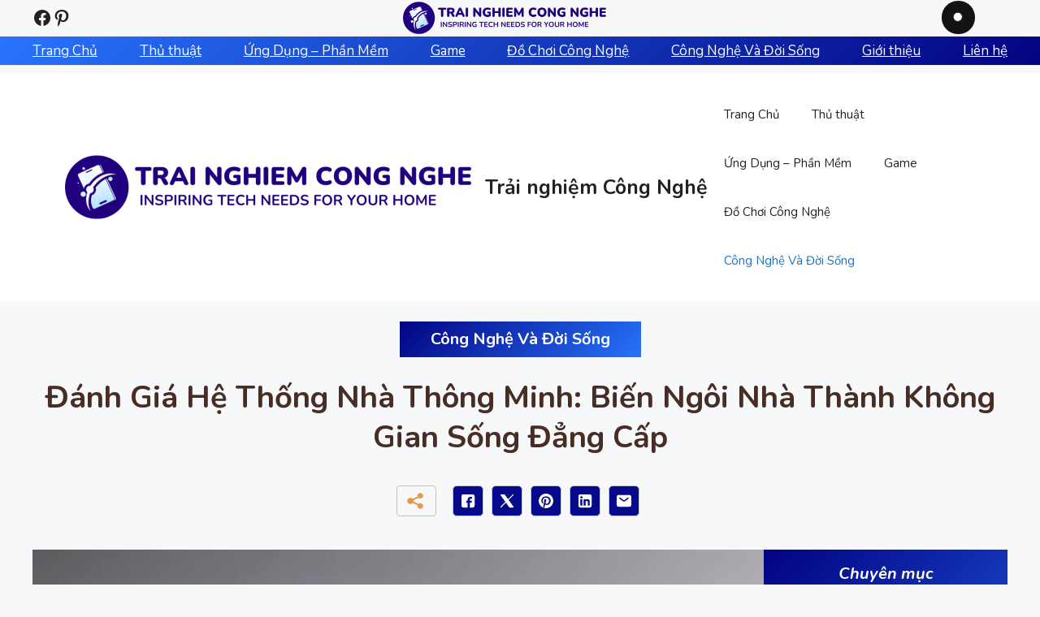

--- FILE ---
content_type: text/html; charset=UTF-8
request_url: https://trainghiemcongnghe.com/danh-gia-he-thong-nha-thong-minh/
body_size: 37336
content:
<!DOCTYPE html><html lang="vi" prefix="og: https://ogp.me/ns#"><head><meta charset="UTF-8"><meta name="viewport" content="width=device-width, initial-scale=1"><meta name="viewport" content="width=device-width, initial-scale=1"><title>Đánh Giá Hệ Thống Nhà Thông Minh: Biến Ngôi Nhà Thành Không Gian Sống Đẳng Cấp - Trải nghiệm Công Nghệ</title><meta name="description" content="Bạn đã bao giờ mơ ước về một ngôi nhà có thể tự động bật đèn khi bạn về đến nhà, điều chỉnh nhiệt độ theo ý muốn, hay thậm chí là pha sẵn một tách cà phê vào"/><meta name="robots" content="follow, index, max-snippet:-1, max-video-preview:-1, max-image-preview:large"/><link rel="canonical" href="https://trainghiemcongnghe.com/danh-gia-he-thong-nha-thong-minh/" /><meta property="og:locale" content="vi_VN" /><meta property="og:type" content="article" /><meta property="og:title" content="Đánh Giá Hệ Thống Nhà Thông Minh: Biến Ngôi Nhà Thành Không Gian Sống Đẳng Cấp - Trải nghiệm Công Nghệ" /><meta property="og:description" content="Bạn đã bao giờ mơ ước về một ngôi nhà có thể tự động bật đèn khi bạn về đến nhà, điều chỉnh nhiệt độ theo ý muốn, hay thậm chí là pha sẵn một tách cà phê vào" /><meta property="og:url" content="https://trainghiemcongnghe.com/danh-gia-he-thong-nha-thong-minh/" /><meta property="og:site_name" content="Trải nghiệm Công Nghệ" /><meta property="article:publisher" content="https://www.facebook.com/tn.congnghe" /><meta property="article:author" content="https://www.facebook.com/tn.congnghe" /><meta property="article:section" content="Công Nghệ Và Đời Sống" /><meta property="og:image" content="https://trainghiemcongnghe.com/wp-content/uploads/2024/07/he-thong-nha-thong-minh-66868d.webp" /><meta property="og:image:secure_url" content="https://trainghiemcongnghe.com/wp-content/uploads/2024/07/he-thong-nha-thong-minh-66868d.webp" /><meta property="og:image:width" content="300" /><meta property="og:image:height" content="300" /><meta property="og:image:alt" content="Hệ thống nhà thông minh" /><meta property="og:image:type" content="image/webp" /><meta property="article:published_time" content="2024-07-04T18:56:47+07:00" /><meta name="twitter:card" content="summary_large_image" /><meta name="twitter:title" content="Đánh Giá Hệ Thống Nhà Thông Minh: Biến Ngôi Nhà Thành Không Gian Sống Đẳng Cấp - Trải nghiệm Công Nghệ" /><meta name="twitter:description" content="Bạn đã bao giờ mơ ước về một ngôi nhà có thể tự động bật đèn khi bạn về đến nhà, điều chỉnh nhiệt độ theo ý muốn, hay thậm chí là pha sẵn một tách cà phê vào" /><meta name="twitter:image" content="https://trainghiemcongnghe.com/wp-content/uploads/2024/07/he-thong-nha-thong-minh-66868d.webp" /><meta name="twitter:label1" content="Được viết bởi" /><meta name="twitter:data1" content="Minh Khiết" /><meta name="twitter:label2" content="Thời gian để đọc" /><meta name="twitter:data2" content="4 phút" /> <script type="application/ld+json" class="rank-math-schema">{"@context":"https://schema.org","@graph":[{"@type":"Place","@id":"https://trainghiemcongnghe.com/#place","address":{"@type":"PostalAddress","streetAddress":"135 L\u00fd Nam \u0110\u1ebf P.7 - Q.11","addressLocality":"Qu\u1eadn 11","addressRegion":"Th\u00e0nh Ph\u1ed1 H\u1ed3 Ch\u00ed Minh","postalCode":"70000","addressCountry":"Vi\u1ec7t Nam"}},{"@type":"Organization","@id":"https://trainghiemcongnghe.com/#organization","name":"Tr\u1ea3i nghi\u1ec7m C\u00f4ng Ngh\u1ec7","url":"https://trainghiemcongnghe.com","sameAs":["https://www.facebook.com/tn.congnghe","Tr\u1ea3i Nghi\u1ec7m C\u00f4ng Ngh\u1ec7 cung c\u1ea5p th\u00f4ng tin th\u00fa v\u1ecb v\u1ec1 s\u1ea3n ph\u1ea9m c\u00f4ng ngh\u1ec7, c\u00e1c ki\u1ebfn th\u1ee9c b\u1ed5 \u00edch v\u1ec1 tin h\u1ecdc v\u0103n ph\u00f2ng, ph\u1ea7n m\u1ec1m \u1ee9ng d\u1ee5ng."],"email":"trainghiemcn@gmail.com","address":{"@type":"PostalAddress","streetAddress":"135 L\u00fd Nam \u0110\u1ebf P.7 - Q.11","addressLocality":"Qu\u1eadn 11","addressRegion":"Th\u00e0nh Ph\u1ed1 H\u1ed3 Ch\u00ed Minh","postalCode":"70000","addressCountry":"Vi\u1ec7t Nam"},"logo":{"@type":"ImageObject","@id":"https://trainghiemcongnghe.com/#logo","url":"https://trainghiemcongnghe.com/wp-content/uploads/2023/11/favicon-tncn.png","contentUrl":"https://trainghiemcongnghe.com/wp-content/uploads/2023/11/favicon-tncn.png","caption":"Tr\u1ea3i nghi\u1ec7m C\u00f4ng Ngh\u1ec7","inLanguage":"vi","width":"171","height":"171"},"location":{"@id":"https://trainghiemcongnghe.com/#place"}},{"@type":"WebSite","@id":"https://trainghiemcongnghe.com/#website","url":"https://trainghiemcongnghe.com","name":"Tr\u1ea3i nghi\u1ec7m C\u00f4ng Ngh\u1ec7","publisher":{"@id":"https://trainghiemcongnghe.com/#organization"},"inLanguage":"vi"},{"@type":"ImageObject","@id":"https://trainghiemcongnghe.com/wp-content/uploads/2024/07/he-thong-nha-thong-minh-66868d.webp","url":"https://trainghiemcongnghe.com/wp-content/uploads/2024/07/he-thong-nha-thong-minh-66868d.webp","width":"300","height":"300","caption":"H\u1ec7 th\u1ed1ng nh\u00e0 th\u00f4ng minh","inLanguage":"vi"},{"@type":"BreadcrumbList","@id":"https://trainghiemcongnghe.com/danh-gia-he-thong-nha-thong-minh/#breadcrumb","itemListElement":[{"@type":"ListItem","position":"1","item":{"@id":"https://trainghiemcongnghe.com","name":"Home"}},{"@type":"ListItem","position":"2","item":{"@id":"https://trainghiemcongnghe.com/cong-nghe-va-doi-song/","name":"C\u00f4ng Ngh\u1ec7 V\u00e0 \u0110\u1eddi S\u1ed1ng"}},{"@type":"ListItem","position":"3","item":{"@id":"https://trainghiemcongnghe.com/danh-gia-he-thong-nha-thong-minh/","name":"\u0110\u00e1nh Gi\u00e1 H\u1ec7 Th\u1ed1ng Nh\u00e0 Th\u00f4ng Minh: Bi\u1ebfn Ng\u00f4i Nh\u00e0 Th\u00e0nh Kh\u00f4ng Gian S\u1ed1ng \u0110\u1eb3ng C\u1ea5p"}}]},{"@type":"WebPage","@id":"https://trainghiemcongnghe.com/danh-gia-he-thong-nha-thong-minh/#webpage","url":"https://trainghiemcongnghe.com/danh-gia-he-thong-nha-thong-minh/","name":"\u0110\u00e1nh Gi\u00e1 H\u1ec7 Th\u1ed1ng Nh\u00e0 Th\u00f4ng Minh: Bi\u1ebfn Ng\u00f4i Nh\u00e0 Th\u00e0nh Kh\u00f4ng Gian S\u1ed1ng \u0110\u1eb3ng C\u1ea5p - Tr\u1ea3i nghi\u1ec7m C\u00f4ng Ngh\u1ec7","datePublished":"2024-07-04T18:56:47+07:00","dateModified":"2024-07-04T18:56:47+07:00","isPartOf":{"@id":"https://trainghiemcongnghe.com/#website"},"primaryImageOfPage":{"@id":"https://trainghiemcongnghe.com/wp-content/uploads/2024/07/he-thong-nha-thong-minh-66868d.webp"},"inLanguage":"vi","breadcrumb":{"@id":"https://trainghiemcongnghe.com/danh-gia-he-thong-nha-thong-minh/#breadcrumb"}},{"@type":"Person","@id":"https://trainghiemcongnghe.com/author/admin/","name":"Minh Khi\u1ebft","url":"https://trainghiemcongnghe.com/author/admin/","image":{"@type":"ImageObject","@id":"https://trainghiemcongnghe.com/wp-content/litespeed/avatar/67a7dd24ef83a865967210d65c1a2db6.jpg?ver=1769601504","url":"https://trainghiemcongnghe.com/wp-content/litespeed/avatar/67a7dd24ef83a865967210d65c1a2db6.jpg?ver=1769601504","caption":"Minh Khi\u1ebft","inLanguage":"vi"},"sameAs":["https://trainghiemcongnghe.com/","https://www.facebook.com/tn.congnghe","https://gravatar.com/trainghiemcn"],"worksFor":{"@id":"https://trainghiemcongnghe.com/#organization"}},{"@type":"BlogPosting","headline":"\u0110\u00e1nh Gi\u00e1 H\u1ec7 Th\u1ed1ng Nh\u00e0 Th\u00f4ng Minh: Bi\u1ebfn Ng\u00f4i Nh\u00e0 Th\u00e0nh Kh\u00f4ng Gian S\u1ed1ng \u0110\u1eb3ng C\u1ea5p - Tr\u1ea3i nghi\u1ec7m C\u00f4ng Ngh\u1ec7","keywords":"\u0110\u00e1nh gi\u00e1 h\u1ec7 th\u1ed1ng nh\u00e0 th\u00f4ng minh","datePublished":"2024-07-04T18:56:47+07:00","dateModified":"2024-07-04T18:56:47+07:00","articleSection":"C\u00f4ng Ngh\u1ec7 V\u00e0 \u0110\u1eddi S\u1ed1ng","author":{"@id":"https://trainghiemcongnghe.com/author/admin/","name":"Minh Khi\u1ebft"},"publisher":{"@id":"https://trainghiemcongnghe.com/#organization"},"description":"B\u1ea1n \u0111\u00e3 bao gi\u1edd m\u01a1 \u01b0\u1edbc v\u1ec1 m\u1ed9t ng\u00f4i nh\u00e0 c\u00f3 th\u1ec3 t\u1ef1 \u0111\u1ed9ng b\u1eadt \u0111\u00e8n khi b\u1ea1n v\u1ec1 \u0111\u1ebfn nh\u00e0, \u0111i\u1ec1u ch\u1ec9nh nhi\u1ec7t \u0111\u1ed9 theo \u00fd mu\u1ed1n, hay th\u1eadm ch\u00ed l\u00e0 pha s\u1eb5n m\u1ed9t t\u00e1ch c\u00e0 ph\u00ea v\u00e0o","name":"\u0110\u00e1nh Gi\u00e1 H\u1ec7 Th\u1ed1ng Nh\u00e0 Th\u00f4ng Minh: Bi\u1ebfn Ng\u00f4i Nh\u00e0 Th\u00e0nh Kh\u00f4ng Gian S\u1ed1ng \u0110\u1eb3ng C\u1ea5p - Tr\u1ea3i nghi\u1ec7m C\u00f4ng Ngh\u1ec7","@id":"https://trainghiemcongnghe.com/danh-gia-he-thong-nha-thong-minh/#richSnippet","isPartOf":{"@id":"https://trainghiemcongnghe.com/danh-gia-he-thong-nha-thong-minh/#webpage"},"image":{"@id":"https://trainghiemcongnghe.com/wp-content/uploads/2024/07/he-thong-nha-thong-minh-66868d.webp"},"inLanguage":"vi","mainEntityOfPage":{"@id":"https://trainghiemcongnghe.com/danh-gia-he-thong-nha-thong-minh/#webpage"}}]}</script> <link rel='dns-prefetch' href='//stats.wp.com' /><link href='https://fonts.gstatic.com' crossorigin rel='preconnect' /><link href='https://fonts.googleapis.com' crossorigin rel='preconnect' /><link rel="alternate" type="application/rss+xml" title="Dòng thông tin Trải nghiệm Công Nghệ &raquo;" href="https://trainghiemcongnghe.com/feed/" /><link rel="alternate" type="application/rss+xml" title="Trải nghiệm Công Nghệ &raquo; Dòng bình luận" href="https://trainghiemcongnghe.com/comments/feed/" /><link rel="alternate" type="application/rss+xml" title="Trải nghiệm Công Nghệ &raquo; Đánh Giá Hệ Thống Nhà Thông Minh: Biến Ngôi Nhà Thành Không Gian Sống Đẳng Cấp Dòng bình luận" href="https://trainghiemcongnghe.com/danh-gia-he-thong-nha-thong-minh/feed/" /><link rel="alternate" title="oNhúng (JSON)" type="application/json+oembed" href="https://trainghiemcongnghe.com/wp-json/oembed/1.0/embed?url=https%3A%2F%2Ftrainghiemcongnghe.com%2Fdanh-gia-he-thong-nha-thong-minh%2F" /><link rel="alternate" title="oNhúng (XML)" type="text/xml+oembed" href="https://trainghiemcongnghe.com/wp-json/oembed/1.0/embed?url=https%3A%2F%2Ftrainghiemcongnghe.com%2Fdanh-gia-he-thong-nha-thong-minh%2F&#038;format=xml" /><style id='wp-img-auto-sizes-contain-inline-css'>img:is([sizes=auto i],[sizes^="auto," i]){contain-intrinsic-size:3000px 1500px}
/*# sourceURL=wp-img-auto-sizes-contain-inline-css */</style><link data-optimized="1" rel='stylesheet' id='ultp-style-css' href='https://trainghiemcongnghe.com/wp-content/litespeed/css/632fd0e4987ec507c4b4026291ab6a2f.css?ver=b6a2f' media='all' /><style id='ultp-post-4537-inline-css'>.ultp-block-e27114 > .ultp-row-wrapper > .block-editor-inner-blocks > .block-editor-block-list__layout, .ultp-block-e27114 > .ultp-row-wrapper > .ultp-row-content { column-gap: 20px;}.ultp-block-e27114 > .ultp-row-wrapper > .block-editor-inner-blocks > .block-editor-block-list__layout, .ultp-block-e27114 > .ultp-row-wrapper > .ultp-row-content { row-gap: 20px } .ultp-block-e27114 > .ultp-row-wrapper  > .block-editor-inner-blocks > .block-editor-block-list__layout, .ultp-block-e27114 > .ultp-row-wrapper > .ultp-row-content { max-width: 1200px; margin-left: auto !important; margin-right: auto !important;}.ultp-block-e27114 > .ultp-row-wrapper { margin:0px 0px 0px 0px; }.ultp-block-e27114.wp-block-ultimate-post-row > .ultp-row-wrapper:not(:has( > .components-resizable-box__container)), .ultp-block-e27114.wp-block-ultimate-post-row > .ultp-row-wrapper:has( > .components-resizable-box__container) > .block-editor-inner-blocks {padding: 21px 0px 20px 0px; }@media (max-width: 991px) {.ultp-block-e27114 > .ultp-row-wrapper > .block-editor-inner-blocks > .block-editor-block-list__layout, .ultp-block-e27114 > .ultp-row-wrapper > .ultp-row-content { column-gap: 10px;}}@media (max-width: 767px) {.ultp-block-e27114 > .ultp-row-wrapper > .block-editor-inner-blocks > .block-editor-block-list__layout, .ultp-block-e27114 > .ultp-row-wrapper > .ultp-row-content { column-gap: 5px;}.ultp-block-e27114 > .ultp-row-wrapper > .block-editor-inner-blocks > .block-editor-block-list__layout, .ultp-block-e27114 > .ultp-row-wrapper > .ultp-row-content { row-gap: 30px }.ultp-block-e27114.wp-block-ultimate-post-row > .ultp-row-wrapper:not(:has( > .components-resizable-box__container)), .ultp-block-e27114.wp-block-ultimate-post-row > .ultp-row-wrapper:has( > .components-resizable-box__container) > .block-editor-inner-blocks {padding: 20px 0px 20px 0px; }}.ultp-block-e27114 > .ultp-row-wrapper > .block-editor-inner-blocks > .block-editor-block-list__layout,  .ultp-block-e27114 > .ultp-row-wrapper > .ultp-row-content { overflow: visible }.ultp-block-e27114 > .ultp-row-wrapper > .block-editor-inner-blocks > .block-editor-block-list__layout , .ultp-block-e27114 > .ultp-row-wrapper > .ultp-row-content { align-items: center } .ultp-block-e27114 > .ultp-row-wrapper > .ultp-row-overlay { opacity:50%; }.ultp-block-e27114 > .ultp-row-wrapper:hover > .ultp-row-overlay { opacity:50% }@media (min-width: 992px) {}@media only screen and (max-width: 991px) and (min-width: 768px) {}@media (max-width: 767px) {.ultp-block-e27114 {display:none;}}[data-ultp=".ultp-block-95be5f"], .ultp-row-content > .ultp-block-95be5f { flex-basis: calc(25% - 13.333333333333334px);}.ultp-block-95be5f > .ultp-column-wrapper > .block-editor-inner-blocks > .block-editor-block-list__layout, .ultp-row-content > .ultp-block-95be5f > .ultp-column-wrapper { justify-content: flex-start; }.ultp-block-95be5f > .ultp-column-wrapper { margin: 0px 0px 0px 0px; }.ultp-block-95be5f > .ultp-column-wrapper { padding: 0px 0px 0px 0px; }@media (max-width: 991px) {[data-ultp=".ultp-block-95be5f"], .ultp-row-content > .ultp-block-95be5f { flex-basis: calc(33.33% - 6.666666666666667px);}}@media (max-width: 767px) {[data-ultp=".ultp-block-95be5f"], .ultp-row-content > .ultp-block-95be5f { flex-basis: calc(100% - 0px);}.ultp-block-95be5f > .ultp-column-wrapper > .block-editor-inner-blocks > .block-editor-block-list__layout, .ultp-row-content > .ultp-block-95be5f > .ultp-column-wrapper { justify-content: center; }}.ultp-block-95be5f > .ultp-column-wrapper > .block-editor-inner-blocks > .block-editor-block-list__layout, .ultp-row-content > .ultp-block-95be5f > .ultp-column-wrapper  { display: flex; flex-direction: row }.ultp-block-95be5f > .ultp-column-wrapper > .block-editor-inner-blocks > .block-editor-block-list__layout, .ultp-row-content > .ultp-block-95be5f > .ultp-column-wrapper { flex-wrap: wrap; }.ultp-block-95be5f > .ultp-column-wrapper > .ultp-column-overlay { opacity: 50%; }.ultp-block-95be5f > .ultp-column-wrapper:hover > .ultp-column-overlay { opacity: 50%; }.block-editor-block-list__block > .ultp-block-95be5f > .ultp-column-wrapper, .ultp-row-content > .ultp-block-95be5f > .ultp-column-wrapper { overflow: visible; }@media (min-width: 992px) {}@media only screen and (max-width: 991px) and (min-width: 768px) {}@media (max-width: 767px) {}[data-ultp=".ultp-block-d7f72c"], .ultp-row-content > .ultp-block-d7f72c { flex-basis: calc(50.16% - 13.333333333333334px);}.ultp-block-d7f72c > .ultp-column-wrapper > .block-editor-inner-blocks > .block-editor-block-list__layout, .ultp-row-content > .ultp-block-d7f72c > .ultp-column-wrapper { justify-content: center; }.ultp-block-d7f72c > .ultp-column-wrapper { margin: 0px 0px 0px 0px; }.ultp-block-d7f72c > .ultp-column-wrapper { padding: 0px 0px 0px 0px; }@media (max-width: 991px) {[data-ultp=".ultp-block-d7f72c"], .ultp-row-content > .ultp-block-d7f72c { flex-basis: calc(33.33% - 6.666666666666667px);}}@media (max-width: 767px) {[data-ultp=".ultp-block-d7f72c"], .ultp-row-content > .ultp-block-d7f72c { flex-basis: calc(50% - 2.5px);}.ultp-block-d7f72c > .ultp-column-wrapper > .block-editor-inner-blocks > .block-editor-block-list__layout, .ultp-row-content > .ultp-block-d7f72c > .ultp-column-wrapper { justify-content: flex-start; }}.ultp-block-d7f72c > .ultp-column-wrapper > .block-editor-inner-blocks > .block-editor-block-list__layout, .ultp-row-content > .ultp-block-d7f72c > .ultp-column-wrapper  { display: flex; flex-direction: row }.ultp-block-d7f72c > .ultp-column-wrapper > .block-editor-inner-blocks > .block-editor-block-list__layout, .ultp-row-content > .ultp-block-d7f72c > .ultp-column-wrapper { flex-wrap: wrap; }.ultp-block-d7f72c > .ultp-column-wrapper > .ultp-column-overlay { opacity: 50%; }.ultp-block-d7f72c > .ultp-column-wrapper:hover > .ultp-column-overlay { opacity: 50%; }.block-editor-block-list__block > .ultp-block-d7f72c > .ultp-column-wrapper, .ultp-row-content > .ultp-block-d7f72c > .ultp-column-wrapper { overflow: visible; }@media (min-width: 992px) {}@media only screen and (max-width: 991px) and (min-width: 768px) {}@media (max-width: 767px) {}[data-ultp=".ultp-block-1b353b"], .ultp-row-content > .ultp-block-1b353b { flex-basis: calc(24.84% - 13.333333333333334px);}.ultp-block-1b353b > .ultp-column-wrapper > .block-editor-inner-blocks > .block-editor-block-list__layout, .ultp-row-content > .ultp-block-1b353b > .ultp-column-wrapper { justify-content: flex-end; }.ultp-block-1b353b > .ultp-column-wrapper { margin: 0px 0px 0px 0px; }.ultp-block-1b353b > .ultp-column-wrapper { padding: 0px 0px 0px 0px; }@media (max-width: 991px) {[data-ultp=".ultp-block-1b353b"], .ultp-row-content > .ultp-block-1b353b { flex-basis: calc(33.34% - 6.666666666666667px);}}@media (max-width: 767px) {[data-ultp=".ultp-block-1b353b"], .ultp-row-content > .ultp-block-1b353b { flex-basis: calc(50% - 2.5px);}.ultp-block-1b353b > .ultp-column-wrapper > .block-editor-inner-blocks > .block-editor-block-list__layout, .ultp-row-content > .ultp-block-1b353b > .ultp-column-wrapper { justify-content: flex-end; }}.ultp-block-1b353b > .ultp-column-wrapper > .block-editor-inner-blocks > .block-editor-block-list__layout, .ultp-row-content > .ultp-block-1b353b > .ultp-column-wrapper  { display: flex; flex-direction: row }.ultp-block-1b353b > .ultp-column-wrapper > .block-editor-inner-blocks > .block-editor-block-list__layout, .ultp-row-content > .ultp-block-1b353b > .ultp-column-wrapper { flex-wrap: wrap; }.ultp-block-1b353b > .ultp-column-wrapper > .ultp-column-overlay { opacity: 50%; }.ultp-block-1b353b > .ultp-column-wrapper:hover > .ultp-column-overlay { opacity: 50%; }.block-editor-block-list__block > .ultp-block-1b353b > .ultp-column-wrapper, .ultp-row-content > .ultp-block-1b353b > .ultp-column-wrapper { overflow: visible; }@media (min-width: 992px) {}@media only screen and (max-width: 991px) and (min-width: 768px) {}@media (max-width: 767px) {}.ultp-block-df7082 .ultp-searchpopup-icon svg { height:17px; width:17px; }.ultp-block-df7082 .ultp-searchpopup-icon { padding: 12px 12px 12px 12px; }.ultp-block-df7082 .ultp-searchpopup-icon { border-radius: 100px 100px 100px 100px; }.ultp-block-df7082 .ultp-popupclose-icon svg { height:20px; width:20px; }.ultp-block-df7082 .ultp-search-popup-heading{font-size:16px;line-height:24px !important;}.ultp-block-df7082  .ultp-search-popup-heading { margin-bottom: 12px;}.ultp-block-df7082 .ultp-search-canvas > div { max-width: 600px !important; width: 100% !important; }.ultp-block-df7082 .ultp-search-canvas { padding: 40px 40px 40px 40px; }.ultp-block-df7082 .ultp-search-canvas { border-radius: 0px 0px 0px 0px; }.ultp-block-df7082 .ultp-searchform-content.ultp-searchform-input1 { gap:7px; }.ultp-block-df7082 .ultp-searchform-content.ultp-searchform-input1 { gap:7px; }.ultp-block-df7082 .ultp-search-button { gap: 8px; }.ultp-block-df7082 .ultp-search-button svg { height:17px; width:17px; }.ultp-block-df7082 .ultp-search-button .ultp-search-button__text{font-size:14px;line-height:22px !important;}.ultp-block-df7082 .ultp-search-button { padding: 13px 13px 13px 13px; }.ultp-block-df7082 .ultp-search-button { padding: 13px 13px 13px 13px; }.ultp-block-df7082 .ultp-search-button { border-radius: 5px 5px 5px 5px; }.ultp-block-df7082 .ultp-search-inputwrap input.ultp-searchres-input { border-radius:5px 5px 5px 5px; }.ultp-block-df7082 .ultp-search-result .ultp-result-data { display: grid; grid-template-columns: repeat( 1 , auto) } .ultp-block-df7082 .ultp-search-result .ultp-result-data { gap:10px; } .ultp-block-df7082 .ultp-search-result img.ultp-searchresult-image { height:70px; width:70px; } .ultp-block-df7082 .ultp-search-result img.ultp-searchresult-image { border-radius: 0px 0px 0px 0px; }.ultp-block-df7082 .ultp-search-result .ultp-search-result__item { column-gap:20px; } .ultp-block-df7082 .ultp-search-result  a.ultp-searchresult-title{font-size:14px;line-height:23px !important;}.ultp-block-df7082 .ultp-search-result  .ultp-searchresult-excerpt{font-size:14px;line-height:22px !important;}.ultp-block-df7082 .ultp-search-result .ultp-searchresult-author, .ultp-block-df7082 .ultp-search-result .ultp-searchresult-publishdate, .ultp-block-df7082  .ultp-searchresult-category a{font-size:12px;line-height:22px !important;}.ultp-block-df7082 .ultp-search-result .ultp-rescontent-meta > div::after, .ultp-block-df7082 .ultp-search-result .ultp-rescontent-meta > .ultp-searchresult-author:after { margin: 0px 8px }.ultp-block-df7082 .ultp-search-result .ultp-rescontent-meta  > div::after, .ultp-block-df7082 .ultp-search-result .ultp-rescontent-meta > .ultp-searchresult-author:after { height:5px; width:5px; }.ultp-block-df7082 .ultp-search-result { max-height:300px; } .ultp-block-df7082 .ultp-result-data { max-height:calc(300px - 50px); }.ultp-block-df7082 .ultp-search-dropdown .ultp-result-data.ultp-result-show, .ultp-block-df7082.popup-active  .ultp-result-data.ultp-result-show { padding:15px 15px 15px 15px; } .ultp-block-df7082 .ultp-search-result .ultp-result-data:has( > div) { padding:15px 15px 15px 15px; }  .ultp-block-df7082 .ultp-search-noresult { padding: 15px 15px 15px 15px !important;}.ultp-block-df7082 .ultp-search-result { border-radius: 0px 0px 0px 0px; }.ultp-block-df7082 .ultp-search-result { top:0px; }.ultp-block-df7082 .ultp-search-result .ultp-viewall-results { border-top: 1px solid !important; }.ultp-block-df7082  .ultp-viewall-results{font-size:14px;line-height:23px !important;}@media (max-width: 767px) {.ultp-block-df7082 .ultp-search-canvas > div { max-width: 100% !important; width: 100% !important; }}.ultp-block-df7082 .ultp-searchres-input { padding-left: 16px; }.ultp-block-df7082 .ultp-searchpopup-icon,  .ultp-block-df7082 .ultp-search-animation-popup .ultp-search-popup .ultp-search-canvas { margin-right: auto; }.ultp-block-df7082 .ultp-searchpopup-icon svg { fill:rgba(255,255,255,1); }.ultp-block-df7082 .ultp-searchpopup-icon{background-color: rgba(18,18,18,1);}.ultp-block-df7082 .ultp-popupclose-icon svg { fill:#000; }.ultp-block-df7082 .ultp-popupclose-icon:hover svg { fill:#7777; }.ultp-block-df7082 .ultp-search-popup-heading { text-align:center; }.ultp-block-df7082 .ultp-search-popup-heading{font-weight:600;text-decoration:none;}.ultp-block-df7082 .ultp-search-popup-heading { color:#000; }.ultp-block-df7082 .ultp-search-canvas{background-color: #FCFCFC;}.ultp-block-df7082 .ultp-search-canvas{ box-shadow: 0px 3px 6px 0px rgba(0, 0, 0, 0.16); }.ultp-block-df7082 .ultp-search-button .ultp-search-button__text{font-weight:400;text-decoration:none;}.ultp-block-df7082 .ultp-search-button svg { fill:#fff; }.ultp-block-df7082 .ultp-search-button .ultp-search-button__text { color: #fff; }.ultp-block-df7082 .ultp-search-button{background-color: #000000;}.ultp-block-df7082 .ultp-search-button{background-color: #000000;}.ultp-block-df7082 .ultp-search-inputwrap input.ultp-searchres-input { color: #000; }.ultp-block-df7082 .ultp-search-inputwrap input.ultp-searchres-input:focus{ border-color:  #000; border-style: solid; border-width: 1px 1px 1px 1px; }.ultp-block-df7082 .ultp-search-inputwrap input.ultp-searchres-input{ border-color:  #989898; border-style: solid; border-width: 1px 1px 1px 1px; }.ultp-block-df7082 .ultp-search-result .ultp-searchresult-title { color:#101010; }.ultp-block-df7082 .ultp-search-result .ultp-searchresult-excerpt { color:#000; }.ultp-block-df7082  .ultp-searchresult-author, .ultp-block-df7082  .ultp-searchresult-publishdate, .ultp-block-df7082 .ultp-searchresult-category  a { color:#000; }.ultp-block-df7082 .ultp-search-result .ultp-searchresult-title:hover { color:#037fff; }.ultp-block-df7082  .ultp-searchresult-author:hover, .ultp-block-df7082  .ultp-searchresult-publishdate:hover, .ultp-block-df7082 .ultp-searchresult-category a:hover  { color:#037fff; }.ultp-block-df7082 .ultp-search-result  a.ultp-searchresult-title{font-weight:500;text-decoration:none;}.ultp-block-df7082 .ultp-search-result  .ultp-searchresult-excerpt{font-weight:300;text-decoration:none;}.ultp-block-df7082 .ultp-search-result .ultp-searchresult-author, .ultp-block-df7082 .ultp-search-result .ultp-searchresult-publishdate, .ultp-block-df7082  .ultp-searchresult-category a{font-weight:300;text-decoration:none;}.ultp-block-df7082 .ultp-search-result .ultp-rescontent-meta  > div::after, .ultp-block-df7082 .ultp-search-result .ultp-rescontent-meta > .ultp-searchresult-author:after { background-color:#4A4A4A; }.ultp-block-df7082  .ultp-search-highlight { font-weight: bold; text-decoration: underline } .ultp-block-df7082  .ultp-search-highlight { color: #777777; }.ultp-block-df7082 .ultp-search-result{background-color: #FCFCFC;}.ultp-block-df7082 .ultp-search-result .ultp-search-result__item { border-color: #DEDEDE !important; }.ultp-block-df7082  .ultp-viewall-results{font-weight:500;text-decoration:none;}.ultp-block-df7082 .ultp-viewall-results { color:#646464; }.ultp-block-df7082 .ultp-viewall-results:hover { color:#000; }.ultp-block-df7082 .ultp-result-loader.active:before, .ultp-block-df7082 .ultp-viewmore-loader.viewmore-active { border-color: #000 #000  #000 transparent !important; }@media (min-width: 992px) {}@media only screen and (max-width: 991px) and (min-width: 768px) {}@media (max-width: 767px) {}.ultp-block-281424 > .ultp-row-wrapper > .block-editor-inner-blocks > .block-editor-block-list__layout, .ultp-block-281424 > .ultp-row-wrapper > .ultp-row-content { column-gap: 20px;}.ultp-block-281424 > .ultp-row-wrapper > .block-editor-inner-blocks > .block-editor-block-list__layout, .ultp-block-281424 > .ultp-row-wrapper > .ultp-row-content { row-gap: 20px } .ultp-block-281424 > .ultp-row-wrapper  > .block-editor-inner-blocks > .block-editor-block-list__layout, .ultp-block-281424 > .ultp-row-wrapper > .ultp-row-content { max-width: 1200px; margin-left: auto !important; margin-right: auto !important;}.ultp-block-281424 > .ultp-row-wrapper { margin:0px 0px 0px 0px; }.ultp-block-281424.wp-block-ultimate-post-row > .ultp-row-wrapper:not(:has( > .components-resizable-box__container)), .ultp-block-281424.wp-block-ultimate-post-row > .ultp-row-wrapper:has( > .components-resizable-box__container) > .block-editor-inner-blocks {padding: 8px 0px 12px 0px; }@media (max-width: 991px) {.ultp-block-281424 > .ultp-row-wrapper > .block-editor-inner-blocks > .block-editor-block-list__layout, .ultp-block-281424 > .ultp-row-wrapper > .ultp-row-content { column-gap: 10px;}.ultp-block-281424.wp-block-ultimate-post-row > .ultp-row-wrapper:not(:has( > .components-resizable-box__container)), .ultp-block-281424.wp-block-ultimate-post-row > .ultp-row-wrapper:has( > .components-resizable-box__container) > .block-editor-inner-blocks {padding: 16px 0px 16px 0px; }}@media (max-width: 767px) {.ultp-block-281424 > .ultp-row-wrapper > .block-editor-inner-blocks > .block-editor-block-list__layout, .ultp-block-281424 > .ultp-row-wrapper > .ultp-row-content { column-gap: 5px;}}.ultp-block-281424 > .ultp-row-wrapper > .block-editor-inner-blocks > .block-editor-block-list__layout,  .ultp-block-281424 > .ultp-row-wrapper > .ultp-row-content { overflow: visible }.ultp-block-281424 > .ultp-row-wrapper > .block-editor-inner-blocks > .block-editor-block-list__layout , .ultp-block-281424 > .ultp-row-wrapper > .ultp-row-content { align-items: center } .ultp-block-281424 > .ultp-row-wrapper{background-image:linear-gradient(316deg,rgb(2,3,129) 0%,rgb(40,116,252) 100%);}.ultp-block-281424 > .ultp-row-wrapper > .ultp-row-overlay { opacity:50%; }.ultp-block-281424 > .ultp-row-wrapper:hover > .ultp-row-overlay { opacity:50% }.ultp-block-281424 > .ultp-row-wrapper{ border-color:  rgba(238,238,238,1); border-style: solid; border-width: 1px 0px 1px 0px; }@media (min-width: 992px) {}@media only screen and (max-width: 991px) and (min-width: 768px) {}@media (max-width: 767px) {.ultp-block-281424 {display:none;}}[data-ultp=".ultp-block-cb2634"], .ultp-row-content > .ultp-block-cb2634 { flex-basis: calc(100% - 0px);}.ultp-block-cb2634 > .ultp-column-wrapper { margin: 0px 0px 0px 0px; }.ultp-block-cb2634 > .ultp-column-wrapper { padding: 0px 0px 0px 0px; }@media (max-width: 991px) {[data-ultp=".ultp-block-cb2634"], .ultp-row-content > .ultp-block-cb2634 { flex-basis: calc(100% - 0px);}}@media (max-width: 767px) {[data-ultp=".ultp-block-cb2634"], .ultp-row-content > .ultp-block-cb2634 { flex-basis: calc(100% - 0px);}}.ultp-block-cb2634 > .ultp-column-wrapper > .block-editor-inner-blocks > .block-editor-block-list__layout, .ultp-row-content > .ultp-block-cb2634 > .ultp-column-wrapper { display: flex;  flex-direction: column;}.ultp-block-cb2634 > .ultp-column-wrapper > .block-editor-inner-blocks > .block-editor-block-list__layout, .ultp-row-content > .ultp-block-cb2634 > .ultp-column-wrapper  { justify-content: center; }.ultp-block-cb2634 > .ultp-column-wrapper > .ultp-column-overlay { opacity: 50%; }.ultp-block-cb2634 > .ultp-column-wrapper:hover > .ultp-column-overlay { opacity: 50%; }.block-editor-block-list__block > .ultp-block-cb2634 > .ultp-column-wrapper, .ultp-row-content > .ultp-block-cb2634 > .ultp-column-wrapper { overflow: visible; }@media (min-width: 992px) {}@media only screen and (max-width: 991px) and (min-width: 768px) {}@media (max-width: 767px) {}.ultp-block-e95e00 > .ultp-row-wrapper > .block-editor-inner-blocks > .block-editor-block-list__layout, .ultp-block-e95e00 > .ultp-row-wrapper > .ultp-row-content { column-gap: 20px;}.ultp-block-e95e00 > .ultp-row-wrapper > .block-editor-inner-blocks > .block-editor-block-list__layout, .ultp-block-e95e00 > .ultp-row-wrapper > .ultp-row-content { row-gap: 20px } .ultp-block-e95e00 > .ultp-row-wrapper  > .block-editor-inner-blocks > .block-editor-block-list__layout, .ultp-block-e95e00 > .ultp-row-wrapper > .ultp-row-content { max-width: 1200px; margin-left: auto !important; margin-right: auto !important;}.ultp-block-e95e00 > .ultp-row-wrapper { margin:0px 0px 0px 0px; }.ultp-block-e95e00.wp-block-ultimate-post-row > .ultp-row-wrapper:not(:has( > .components-resizable-box__container)), .ultp-block-e95e00.wp-block-ultimate-post-row > .ultp-row-wrapper:has( > .components-resizable-box__container) > .block-editor-inner-blocks {padding: 8px 0px 12px 0px; }@media (max-width: 991px) {.ultp-block-e95e00 > .ultp-row-wrapper > .block-editor-inner-blocks > .block-editor-block-list__layout, .ultp-block-e95e00 > .ultp-row-wrapper > .ultp-row-content { column-gap: 10px;}.ultp-block-e95e00.wp-block-ultimate-post-row > .ultp-row-wrapper:not(:has( > .components-resizable-box__container)), .ultp-block-e95e00.wp-block-ultimate-post-row > .ultp-row-wrapper:has( > .components-resizable-box__container) > .block-editor-inner-blocks {padding: 16px 0px 16px 0px; }}@media (max-width: 767px) {.ultp-block-e95e00 > .ultp-row-wrapper > .block-editor-inner-blocks > .block-editor-block-list__layout, .ultp-block-e95e00 > .ultp-row-wrapper > .ultp-row-content { column-gap: 5px;}}.ultp-block-e95e00 > .ultp-row-wrapper > .block-editor-inner-blocks > .block-editor-block-list__layout,  .ultp-block-e95e00 > .ultp-row-wrapper > .ultp-row-content { overflow: visible }.ultp-block-e95e00 > .ultp-row-wrapper > .block-editor-inner-blocks > .block-editor-block-list__layout , .ultp-block-e95e00 > .ultp-row-wrapper > .ultp-row-content { align-items: center } .ultp-block-e95e00 > .ultp-row-wrapper{background-color: var(--base-3);}.ultp-block-e95e00 > .ultp-row-wrapper > .ultp-row-overlay { opacity:50%; }.ultp-block-e95e00 > .ultp-row-wrapper:hover > .ultp-row-overlay { opacity:50% }.ultp-block-e95e00 > .ultp-row-wrapper{ border-color:  rgba(238,238,238,1); border-style: solid; border-width: 1px 0px 1px 0px; }@media (min-width: 992px) {.ultp-block-e95e00 {display:none;}}@media only screen and (max-width: 991px) and (min-width: 768px) {.ultp-block-e95e00 {display:none;}}@media (max-width: 767px) {}[data-ultp=".ultp-block-540e13"], .ultp-row-content > .ultp-block-540e13 { flex-basis: calc(100% - 0px);}.ultp-block-540e13 > .ultp-column-wrapper > .block-editor-inner-blocks > .block-editor-block-list__layout, .ultp-row-content > .ultp-block-540e13 > .ultp-column-wrapper { justify-content: space-between; }.ultp-block-540e13 > .ultp-column-wrapper { margin: 0px 0px 0px 0px; }.ultp-block-540e13 > .ultp-column-wrapper { padding: 0px 0px 0px 0px; }@media (max-width: 991px) {[data-ultp=".ultp-block-540e13"], .ultp-row-content > .ultp-block-540e13 { flex-basis: calc(100% - 0px);}}@media (max-width: 767px) {[data-ultp=".ultp-block-540e13"], .ultp-row-content > .ultp-block-540e13 { flex-basis: calc(100% - 0px);}}.ultp-block-540e13 > .ultp-column-wrapper > .block-editor-inner-blocks > .block-editor-block-list__layout, .ultp-row-content > .ultp-block-540e13 > .ultp-column-wrapper  { display: flex; flex-direction: row }.ultp-block-540e13 > .ultp-column-wrapper > .block-editor-inner-blocks > .block-editor-block-list__layout, .ultp-row-content > .ultp-block-540e13 > .ultp-column-wrapper  { align-content: center; }.ultp-block-540e13 > .ultp-column-wrapper > .block-editor-inner-blocks > .block-editor-block-list__layout, .ultp-row-content > .ultp-block-540e13 > .ultp-column-wrapper { flex-wrap: wrap; }.ultp-block-540e13 > .ultp-column-wrapper > .ultp-column-overlay { opacity: 50%; }.ultp-block-540e13 > .ultp-column-wrapper:hover > .ultp-column-overlay { opacity: 50%; }.block-editor-block-list__block > .ultp-block-540e13 > .ultp-column-wrapper, .ultp-row-content > .ultp-block-540e13 > .ultp-column-wrapper { overflow: visible; }@media (min-width: 992px) {}@media only screen and (max-width: 991px) and (min-width: 768px) {}@media (max-width: 767px) {}
/*# sourceURL=ultp-post-4537-inline-css */</style><style id='ultp-post-4602-inline-css'>.ultp-block-b1ddcf > .ultp-row-wrapper > .block-editor-inner-blocks > .block-editor-block-list__layout, .ultp-block-b1ddcf > .ultp-row-wrapper > .ultp-row-content { column-gap: 30px;}.ultp-block-b1ddcf > .ultp-row-wrapper > .block-editor-inner-blocks > .block-editor-block-list__layout, .ultp-block-b1ddcf > .ultp-row-wrapper > .ultp-row-content { row-gap: 50px } .ultp-block-b1ddcf > .ultp-row-wrapper  > .block-editor-inner-blocks > .block-editor-block-list__layout, .ultp-block-b1ddcf > .ultp-row-wrapper > .ultp-row-content { max-width: 1140px; margin-left: auto !important; margin-right: auto !important;}.ultp-block-b1ddcf > .ultp-row-wrapper { margin:0px 0px 0px 0px; }.ultp-block-b1ddcf.wp-block-ultimate-post-row > .ultp-row-wrapper:not(:has( > .components-resizable-box__container)), .ultp-block-b1ddcf.wp-block-ultimate-post-row > .ultp-row-wrapper:has( > .components-resizable-box__container) > .block-editor-inner-blocks {padding: 66px 0px 70px 0px; }@media (max-width: 991px) {.ultp-block-b1ddcf > .ultp-row-wrapper > .block-editor-inner-blocks > .block-editor-block-list__layout, .ultp-block-b1ddcf > .ultp-row-wrapper > .ultp-row-content { column-gap: 10px;}}@media (max-width: 767px) {.ultp-block-b1ddcf > .ultp-row-wrapper > .block-editor-inner-blocks > .block-editor-block-list__layout, .ultp-block-b1ddcf > .ultp-row-wrapper > .ultp-row-content { column-gap: 5px;}.ultp-block-b1ddcf.wp-block-ultimate-post-row > .ultp-row-wrapper:not(:has( > .components-resizable-box__container)), .ultp-block-b1ddcf.wp-block-ultimate-post-row > .ultp-row-wrapper:has( > .components-resizable-box__container) > .block-editor-inner-blocks {padding: 0px 0px 0px 0px; }}.ultp-block-b1ddcf > .ultp-row-wrapper > .block-editor-inner-blocks > .block-editor-block-list__layout,  .ultp-block-b1ddcf > .ultp-row-wrapper > .ultp-row-content { overflow: visible }.ultp-block-b1ddcf > .ultp-row-wrapper > .block-editor-inner-blocks > .block-editor-block-list__layout , .ultp-block-b1ddcf > .ultp-row-wrapper > .ultp-row-content { align-items: flex-start } .ultp-block-b1ddcf > .ultp-row-wrapper{background-color: rgba(17,5,54,1);}.ultp-block-b1ddcf > .ultp-row-wrapper > .ultp-row-overlay { opacity:50%; }.ultp-block-b1ddcf > .ultp-row-wrapper:hover > .ultp-row-overlay { opacity:50% }@media (min-width: 992px) {}@media only screen and (max-width: 991px) and (min-width: 768px) {}@media (max-width: 767px) {}[data-ultp=".ultp-block-82c222"], .ultp-row-content > .ultp-block-82c222 { flex-basis: calc(33.33% - 20px);}.ultp-block-82c222 > .ultp-column-wrapper > .block-editor-inner-blocks > .block-editor-block-list__layout, .ultp-row-content > .ultp-block-82c222 > .ultp-column-wrapper { justify-content: flex-start; }.ultp-block-82c222 > .ultp-column-wrapper { margin: 0px 0px 0px 0px; }.ultp-block-82c222 > .ultp-column-wrapper { padding: 0px 0px 0px 0px; }@media (max-width: 991px) {[data-ultp=".ultp-block-82c222"], .ultp-row-content > .ultp-block-82c222 { flex-basis: calc(33.33% - 6.666666666666667px);}}@media (max-width: 767px) {[data-ultp=".ultp-block-82c222"], .ultp-row-content > .ultp-block-82c222 { flex-basis: calc(100% - 0px);}.ultp-block-82c222 > .ultp-column-wrapper > .block-editor-inner-blocks > .block-editor-block-list__layout, .ultp-row-content > .ultp-block-82c222 > .ultp-column-wrapper { justify-content: flex-start; }}.ultp-block-82c222 > .ultp-column-wrapper > .block-editor-inner-blocks > .block-editor-block-list__layout, .ultp-row-content > .ultp-block-82c222 > .ultp-column-wrapper  { display: flex; flex-direction: row }.ultp-block-82c222 > .ultp-column-wrapper > .block-editor-inner-blocks > .block-editor-block-list__layout, .ultp-row-content > .ultp-block-82c222 > .ultp-column-wrapper  { align-content: center; }.ultp-block-82c222 > .ultp-column-wrapper > .block-editor-inner-blocks > .block-editor-block-list__layout, .ultp-row-content > .ultp-block-82c222 > .ultp-column-wrapper { flex-wrap: wrap; }.ultp-block-82c222 > .ultp-column-wrapper > .ultp-column-overlay { opacity: 50%; }.ultp-block-82c222 > .ultp-column-wrapper:hover > .ultp-column-overlay { opacity: 50%; }.block-editor-block-list__block > .ultp-block-82c222 > .ultp-column-wrapper, .ultp-row-content > .ultp-block-82c222 > .ultp-column-wrapper { overflow: visible; }@media (min-width: 992px) {}@media only screen and (max-width: 991px) and (min-width: 768px) {}@media (max-width: 767px) {}.ultp-block-d69e6c .ultp-heading-wrap .ultp-heading-inner{font-size:15px;line-height:1.5em !important;}.ultp-block-d69e6c .ultp-heading-wrap {margin-top:0; margin-bottom:20px; }.ultp-block-d69e6c .ultp-block-wrapper { margin:0px 0px 0px 0px; }.ultp-block-d69e6c .ultp-block-wrapper { padding:0px 0px 0px 0px; }@media (max-width: 991px) {.ultp-block-d69e6c .ultp-heading-wrap {margin-top:0; margin-bottom:10px; }}.ultp-block-d69e6c .ultp-heading-inner, .ultp-block-d69e6c .ultp-sub-heading-inner{ text-align:left; margin-right: auto !important; }.ultp-block-d69e6c .ultp-heading-wrap .ultp-heading-inner{font-weight:400;text-decoration:none;}.ultp-block-d69e6c .ultp-heading-wrap .ultp-heading-inner span { color:#fffffe; }@media (min-width: 992px) {}@media only screen and (max-width: 991px) and (min-width: 768px) {}@media (max-width: 767px) {}[data-ultp=".ultp-block-19a6bd"], .ultp-row-content > .ultp-block-19a6bd { flex-basis: calc(33.33% - 20px);}.ultp-block-19a6bd > .ultp-column-wrapper > .block-editor-inner-blocks > .block-editor-block-list__layout, .ultp-row-content > .ultp-block-19a6bd > .ultp-column-wrapper { justify-content: flex-end; }.ultp-block-19a6bd > .ultp-column-wrapper { margin: 0px 0px 0px 0px; }.ultp-block-19a6bd > .ultp-column-wrapper { padding: 0px 0px 0px 0px; }@media (max-width: 991px) {[data-ultp=".ultp-block-19a6bd"], .ultp-row-content > .ultp-block-19a6bd { flex-basis: calc(33.33% - 6.666666666666667px);}}@media (max-width: 767px) {[data-ultp=".ultp-block-19a6bd"], .ultp-row-content > .ultp-block-19a6bd { flex-basis: calc(100% - 0px);}.ultp-block-19a6bd > .ultp-column-wrapper > .block-editor-inner-blocks > .block-editor-block-list__layout, .ultp-row-content > .ultp-block-19a6bd > .ultp-column-wrapper { justify-content: flex-start; }}.ultp-block-19a6bd > .ultp-column-wrapper > .block-editor-inner-blocks > .block-editor-block-list__layout, .ultp-row-content > .ultp-block-19a6bd > .ultp-column-wrapper  { display: flex; flex-direction: row }.ultp-block-19a6bd > .ultp-column-wrapper > .block-editor-inner-blocks > .block-editor-block-list__layout, .ultp-row-content > .ultp-block-19a6bd > .ultp-column-wrapper  { align-content: flex-start; }.ultp-block-19a6bd > .ultp-column-wrapper > .block-editor-inner-blocks > .block-editor-block-list__layout, .ultp-row-content > .ultp-block-19a6bd > .ultp-column-wrapper { flex-wrap: nowrap; }.ultp-block-19a6bd > .ultp-column-wrapper > .ultp-column-overlay { opacity: 50%; }.ultp-block-19a6bd > .ultp-column-wrapper:hover > .ultp-column-overlay { opacity: 50%; }.block-editor-block-list__block > .ultp-block-19a6bd > .ultp-column-wrapper, .ultp-row-content > .ultp-block-19a6bd > .ultp-column-wrapper { overflow: visible; }@media (min-width: 992px) {}@media only screen and (max-width: 991px) and (min-width: 768px) {}@media (max-width: 767px) {}.ultp-block-053c10 .ultp-wrapper-block { margin:0px 0px 0px 0px; }.ultp-block-053c10 .ultp-wrapper-block { padding:00px 00px 00px 00px; }@media (min-width: 992px) {}@media only screen and (max-width: 991px) and (min-width: 768px) {}@media (max-width: 767px) {}.ultp-block-82f14e .ultp-heading-wrap .ultp-heading-inner{font-size:20px;}.ultp-block-82f14e .ultp-heading-wrap {margin-top:0; margin-bottom:20px; }.ultp-block-82f14e .ultp-block-wrapper { margin:0px 0px 0px 0px; }.ultp-block-82f14e .ultp-block-wrapper { padding:0px 0px 0px 0px; }@media (max-width: 991px) {.ultp-block-82f14e .ultp-heading-wrap {margin-top:0; margin-bottom:10px; }}.ultp-block-82f14e .ultp-heading-inner, .ultp-block-82f14e .ultp-sub-heading-inner{ text-align:left; margin-right: auto !important; }.ultp-block-82f14e .ultp-heading-wrap .ultp-heading-inner{font-weight:700;text-decoration:none;}.ultp-block-82f14e .ultp-heading-wrap .ultp-heading-inner span { color:#fffffe; }@media (min-width: 992px) {}@media only screen and (max-width: 991px) and (min-width: 768px) {}@media (max-width: 767px) {}[data-ultp=".ultp-block-84f4a1"], .ultp-row-content > .ultp-block-84f4a1 { flex-basis: calc(33.34% - 20px);}.ultp-block-84f4a1 > .ultp-column-wrapper > .block-editor-inner-blocks > .block-editor-block-list__layout, .ultp-row-content > .ultp-block-84f4a1 > .ultp-column-wrapper { justify-content: flex-end; }.ultp-block-84f4a1 > .ultp-column-wrapper { margin: 0px 0px 0px 0px; }.ultp-block-84f4a1 > .ultp-column-wrapper { padding: 0px 0px 0px 0px; }@media (max-width: 991px) {[data-ultp=".ultp-block-84f4a1"], .ultp-row-content > .ultp-block-84f4a1 { flex-basis: calc(33.34% - 6.666666666666667px);}}@media (max-width: 767px) {[data-ultp=".ultp-block-84f4a1"], .ultp-row-content > .ultp-block-84f4a1 { flex-basis: calc(100% - 0px);}.ultp-block-84f4a1 > .ultp-column-wrapper > .block-editor-inner-blocks > .block-editor-block-list__layout, .ultp-row-content > .ultp-block-84f4a1 > .ultp-column-wrapper { justify-content: flex-start; }}.ultp-block-84f4a1 > .ultp-column-wrapper > .block-editor-inner-blocks > .block-editor-block-list__layout, .ultp-row-content > .ultp-block-84f4a1 > .ultp-column-wrapper  { display: flex; flex-direction: row }.ultp-block-84f4a1 > .ultp-column-wrapper > .block-editor-inner-blocks > .block-editor-block-list__layout, .ultp-row-content > .ultp-block-84f4a1 > .ultp-column-wrapper  { align-content: center; }.ultp-block-84f4a1 > .ultp-column-wrapper > .block-editor-inner-blocks > .block-editor-block-list__layout, .ultp-row-content > .ultp-block-84f4a1 > .ultp-column-wrapper { flex-wrap: wrap; }.ultp-block-84f4a1 > .ultp-column-wrapper > .ultp-column-overlay { opacity: 50%; }.ultp-block-84f4a1 > .ultp-column-wrapper:hover > .ultp-column-overlay { opacity: 50%; }.block-editor-block-list__block > .ultp-block-84f4a1 > .ultp-column-wrapper, .ultp-row-content > .ultp-block-84f4a1 > .ultp-column-wrapper { overflow: visible; }@media (min-width: 992px) {}@media only screen and (max-width: 991px) and (min-width: 768px) {}@media (max-width: 767px) {}.ultp-block-e1cfec .ultp-wrapper-block { margin:0px 0px 0px 0px; }.ultp-block-e1cfec .ultp-wrapper-block { padding:00px 00px 00px 00px; }@media (min-width: 992px) {}@media only screen and (max-width: 991px) and (min-width: 768px) {}@media (max-width: 767px) {}.ultp-block-02db72 .ultp-heading-wrap .ultp-heading-inner{font-size:20px;}.ultp-block-02db72 .ultp-heading-wrap {margin-top:0; margin-bottom:20px; }.ultp-block-02db72 .ultp-block-wrapper { margin:0px 0px 0px 0px; }.ultp-block-02db72 .ultp-block-wrapper { padding:0px 0px 0px 0px; }@media (max-width: 991px) {.ultp-block-02db72 .ultp-heading-wrap {margin-top:0; margin-bottom:10px; }}.ultp-block-02db72 .ultp-heading-inner, .ultp-block-02db72 .ultp-sub-heading-inner{ text-align:left; margin-right: auto !important; }.ultp-block-02db72 .ultp-heading-wrap .ultp-heading-inner{font-weight:700;text-decoration:none;}.ultp-block-02db72 .ultp-heading-wrap .ultp-heading-inner span { color:#fffffe; }@media (min-width: 992px) {}@media only screen and (max-width: 991px) and (min-width: 768px) {}@media (max-width: 767px) {}.ultp-block-5299bd > .ultp-row-wrapper > .block-editor-inner-blocks > .block-editor-block-list__layout, .ultp-block-5299bd > .ultp-row-wrapper > .ultp-row-content { column-gap: 20px;}.ultp-block-5299bd > .ultp-row-wrapper > .block-editor-inner-blocks > .block-editor-block-list__layout, .ultp-block-5299bd > .ultp-row-wrapper > .ultp-row-content { row-gap: 20px } .ultp-block-5299bd > .ultp-row-wrapper  > .block-editor-inner-blocks > .block-editor-block-list__layout, .ultp-block-5299bd > .ultp-row-wrapper > .ultp-row-content { max-width: 1140px; margin-left: auto !important; margin-right: auto !important;}.ultp-block-5299bd > .ultp-row-wrapper { margin:0px 0px 0px 0px; }.ultp-block-5299bd.wp-block-ultimate-post-row > .ultp-row-wrapper:not(:has( > .components-resizable-box__container)), .ultp-block-5299bd.wp-block-ultimate-post-row > .ultp-row-wrapper:has( > .components-resizable-box__container) > .block-editor-inner-blocks {padding: 24px 16px 24px 16px; }@media (max-width: 991px) {.ultp-block-5299bd > .ultp-row-wrapper > .block-editor-inner-blocks > .block-editor-block-list__layout, .ultp-block-5299bd > .ultp-row-wrapper > .ultp-row-content { column-gap: 10px;}.ultp-block-5299bd.wp-block-ultimate-post-row > .ultp-row-wrapper:not(:has( > .components-resizable-box__container)), .ultp-block-5299bd.wp-block-ultimate-post-row > .ultp-row-wrapper:has( > .components-resizable-box__container) > .block-editor-inner-blocks {padding: 20px 0px 20px 0px; }}@media (max-width: 767px) {.ultp-block-5299bd > .ultp-row-wrapper > .block-editor-inner-blocks > .block-editor-block-list__layout, .ultp-block-5299bd > .ultp-row-wrapper > .ultp-row-content { column-gap: 5px;}.ultp-block-5299bd > .ultp-row-wrapper > .block-editor-inner-blocks > .block-editor-block-list__layout, .ultp-block-5299bd > .ultp-row-wrapper > .ultp-row-content { row-gap: 30px }.ultp-block-5299bd.wp-block-ultimate-post-row > .ultp-row-wrapper:not(:has( > .components-resizable-box__container)), .ultp-block-5299bd.wp-block-ultimate-post-row > .ultp-row-wrapper:has( > .components-resizable-box__container) > .block-editor-inner-blocks {padding: 24px 0px 24px 0px; }}.ultp-block-5299bd > .ultp-row-wrapper > .block-editor-inner-blocks > .block-editor-block-list__layout,  .ultp-block-5299bd > .ultp-row-wrapper > .ultp-row-content { overflow: visible }.ultp-block-5299bd > .ultp-row-wrapper > .block-editor-inner-blocks > .block-editor-block-list__layout , .ultp-block-5299bd > .ultp-row-wrapper > .ultp-row-content { align-items: center } .ultp-block-5299bd > .ultp-row-wrapper{background-color: rgba(14,4,46,1);}.ultp-block-5299bd > .ultp-row-wrapper > .ultp-row-overlay { opacity:50%; }.ultp-block-5299bd > .ultp-row-wrapper:hover > .ultp-row-overlay { opacity:50% }@media (min-width: 992px) {}@media only screen and (max-width: 991px) and (min-width: 768px) {}@media (max-width: 767px) {}[data-ultp=".ultp-block-ecc840"], .ultp-row-content > .ultp-block-ecc840 { flex-basis: calc(100% - 0px);}.ultp-block-ecc840 > .ultp-column-wrapper > .block-editor-inner-blocks > .block-editor-block-list__layout, .ultp-row-content > .ultp-block-ecc840 > .ultp-column-wrapper { justify-content: center; }.ultp-block-ecc840 > .ultp-column-wrapper { margin: 0px 0px 0px 0px; }.ultp-block-ecc840 > .ultp-column-wrapper { padding: 0px 0px 0px 0px; }@media (max-width: 991px) {[data-ultp=".ultp-block-ecc840"], .ultp-row-content > .ultp-block-ecc840 { flex-basis: calc(100% - 0px);}}@media (max-width: 767px) {[data-ultp=".ultp-block-ecc840"], .ultp-row-content > .ultp-block-ecc840 { flex-basis: calc(100% - 0px);}.ultp-block-ecc840 > .ultp-column-wrapper > .block-editor-inner-blocks > .block-editor-block-list__layout, .ultp-row-content > .ultp-block-ecc840 > .ultp-column-wrapper { justify-content: center; }}.ultp-block-ecc840 > .ultp-column-wrapper > .block-editor-inner-blocks > .block-editor-block-list__layout, .ultp-row-content > .ultp-block-ecc840 > .ultp-column-wrapper  { display: flex; flex-direction: row }.ultp-block-ecc840 > .ultp-column-wrapper > .block-editor-inner-blocks > .block-editor-block-list__layout, .ultp-row-content > .ultp-block-ecc840 > .ultp-column-wrapper  { align-content: center; }.ultp-block-ecc840 > .ultp-column-wrapper > .block-editor-inner-blocks > .block-editor-block-list__layout, .ultp-row-content > .ultp-block-ecc840 > .ultp-column-wrapper { flex-wrap: wrap; }.ultp-block-ecc840 > .ultp-column-wrapper > .ultp-column-overlay { opacity: 50%; }.ultp-block-ecc840 > .ultp-column-wrapper:hover > .ultp-column-overlay { opacity: 50%; }.block-editor-block-list__block > .ultp-block-ecc840 > .ultp-column-wrapper, .ultp-row-content > .ultp-block-ecc840 > .ultp-column-wrapper { overflow: visible; }@media (min-width: 992px) {}@media only screen and (max-width: 991px) and (min-width: 768px) {}@media (max-width: 767px) {}.ultp-block-eb2e56 .ultp-heading-wrap .ultp-heading-inner{font-size:16px;}.ultp-block-eb2e56 .ultp-heading-wrap {margin-top:0; margin-bottom:0px; }.ultp-block-eb2e56 .ultp-block-wrapper { margin:0px 0px 0px 0px; }.ultp-block-eb2e56 .ultp-block-wrapper { padding:0px 0px 0px 0px; }@media (max-width: 991px) {.ultp-block-eb2e56 .ultp-heading-wrap {margin-top:0; margin-bottom:10px; }}@media (max-width: 767px) {.ultp-block-eb2e56 .ultp-heading-wrap {margin-top:0; margin-bottom:0px; }}.ultp-block-eb2e56 .ultp-heading-inner, .ultp-block-eb2e56 .ultp-sub-heading-inner{ text-align:left; margin-right: auto !important; }.ultp-block-eb2e56 .ultp-heading-wrap .ultp-heading-inner{font-weight:400;text-decoration:none;}.ultp-block-eb2e56 .ultp-heading-wrap .ultp-heading-inner span { color:rgba(255,255,255,1); }@media (min-width: 992px) {}@media only screen and (max-width: 991px) and (min-width: 768px) {}@media (max-width: 767px) {}
/*# sourceURL=ultp-post-4602-inline-css */</style><link data-optimized="1" rel='stylesheet' id='wp-block-library-css' href='https://trainghiemcongnghe.com/wp-content/litespeed/css/9000559230f8986b4c545209165c0097.css?ver=c0097' media='all' /><style id='wp-block-columns-inline-css'>.wp-block-columns{box-sizing:border-box;display:flex;flex-wrap:wrap!important}@media (min-width:782px){.wp-block-columns{flex-wrap:nowrap!important}}.wp-block-columns{align-items:normal!important}.wp-block-columns.are-vertically-aligned-top{align-items:flex-start}.wp-block-columns.are-vertically-aligned-center{align-items:center}.wp-block-columns.are-vertically-aligned-bottom{align-items:flex-end}@media (max-width:781px){.wp-block-columns:not(.is-not-stacked-on-mobile)>.wp-block-column{flex-basis:100%!important}}@media (min-width:782px){.wp-block-columns:not(.is-not-stacked-on-mobile)>.wp-block-column{flex-basis:0;flex-grow:1}.wp-block-columns:not(.is-not-stacked-on-mobile)>.wp-block-column[style*=flex-basis]{flex-grow:0}}.wp-block-columns.is-not-stacked-on-mobile{flex-wrap:nowrap!important}.wp-block-columns.is-not-stacked-on-mobile>.wp-block-column{flex-basis:0;flex-grow:1}.wp-block-columns.is-not-stacked-on-mobile>.wp-block-column[style*=flex-basis]{flex-grow:0}:where(.wp-block-columns){margin-bottom:1.75em}:where(.wp-block-columns.has-background){padding:1.25em 2.375em}.wp-block-column{flex-grow:1;min-width:0;overflow-wrap:break-word;word-break:break-word}.wp-block-column.is-vertically-aligned-top{align-self:flex-start}.wp-block-column.is-vertically-aligned-center{align-self:center}.wp-block-column.is-vertically-aligned-bottom{align-self:flex-end}.wp-block-column.is-vertically-aligned-stretch{align-self:stretch}.wp-block-column.is-vertically-aligned-bottom,.wp-block-column.is-vertically-aligned-center,.wp-block-column.is-vertically-aligned-top{width:100%}
/*# sourceURL=https://trainghiemcongnghe.com/wp-includes/blocks/columns/style.min.css */</style><style id='wp-block-group-inline-css'>.wp-block-group{box-sizing:border-box}:where(.wp-block-group.wp-block-group-is-layout-constrained){position:relative}
/*# sourceURL=https://trainghiemcongnghe.com/wp-includes/blocks/group/style.min.css */</style><style id='wp-block-paragraph-inline-css'>.is-small-text{font-size:.875em}.is-regular-text{font-size:1em}.is-large-text{font-size:2.25em}.is-larger-text{font-size:3em}.has-drop-cap:not(:focus):first-letter{float:left;font-size:8.4em;font-style:normal;font-weight:100;line-height:.68;margin:.05em .1em 0 0;text-transform:uppercase}body.rtl .has-drop-cap:not(:focus):first-letter{float:none;margin-left:.1em}p.has-drop-cap.has-background{overflow:hidden}:root :where(p.has-background){padding:1.25em 2.375em}:where(p.has-text-color:not(.has-link-color)) a{color:inherit}p.has-text-align-left[style*="writing-mode:vertical-lr"],p.has-text-align-right[style*="writing-mode:vertical-rl"]{rotate:180deg}
/*# sourceURL=https://trainghiemcongnghe.com/wp-includes/blocks/paragraph/style.min.css */</style><style id='global-styles-inline-css'>:root{--wp--preset--aspect-ratio--square: 1;--wp--preset--aspect-ratio--4-3: 4/3;--wp--preset--aspect-ratio--3-4: 3/4;--wp--preset--aspect-ratio--3-2: 3/2;--wp--preset--aspect-ratio--2-3: 2/3;--wp--preset--aspect-ratio--16-9: 16/9;--wp--preset--aspect-ratio--9-16: 9/16;--wp--preset--color--black: #000000;--wp--preset--color--cyan-bluish-gray: #abb8c3;--wp--preset--color--white: #ffffff;--wp--preset--color--pale-pink: #f78da7;--wp--preset--color--vivid-red: #cf2e2e;--wp--preset--color--luminous-vivid-orange: #ff6900;--wp--preset--color--luminous-vivid-amber: #fcb900;--wp--preset--color--light-green-cyan: #7bdcb5;--wp--preset--color--vivid-green-cyan: #00d084;--wp--preset--color--pale-cyan-blue: #8ed1fc;--wp--preset--color--vivid-cyan-blue: #0693e3;--wp--preset--color--vivid-purple: #9b51e0;--wp--preset--color--contrast: var(--contrast);--wp--preset--color--contrast-2: var(--contrast-2);--wp--preset--color--contrast-3: var(--contrast-3);--wp--preset--color--base: var(--base);--wp--preset--color--base-2: var(--base-2);--wp--preset--color--base-3: var(--base-3);--wp--preset--color--accent: var(--accent);--wp--preset--gradient--vivid-cyan-blue-to-vivid-purple: linear-gradient(135deg,rgb(6,147,227) 0%,rgb(155,81,224) 100%);--wp--preset--gradient--light-green-cyan-to-vivid-green-cyan: linear-gradient(135deg,rgb(122,220,180) 0%,rgb(0,208,130) 100%);--wp--preset--gradient--luminous-vivid-amber-to-luminous-vivid-orange: linear-gradient(135deg,rgb(252,185,0) 0%,rgb(255,105,0) 100%);--wp--preset--gradient--luminous-vivid-orange-to-vivid-red: linear-gradient(135deg,rgb(255,105,0) 0%,rgb(207,46,46) 100%);--wp--preset--gradient--very-light-gray-to-cyan-bluish-gray: linear-gradient(135deg,rgb(238,238,238) 0%,rgb(169,184,195) 100%);--wp--preset--gradient--cool-to-warm-spectrum: linear-gradient(135deg,rgb(74,234,220) 0%,rgb(151,120,209) 20%,rgb(207,42,186) 40%,rgb(238,44,130) 60%,rgb(251,105,98) 80%,rgb(254,248,76) 100%);--wp--preset--gradient--blush-light-purple: linear-gradient(135deg,rgb(255,206,236) 0%,rgb(152,150,240) 100%);--wp--preset--gradient--blush-bordeaux: linear-gradient(135deg,rgb(254,205,165) 0%,rgb(254,45,45) 50%,rgb(107,0,62) 100%);--wp--preset--gradient--luminous-dusk: linear-gradient(135deg,rgb(255,203,112) 0%,rgb(199,81,192) 50%,rgb(65,88,208) 100%);--wp--preset--gradient--pale-ocean: linear-gradient(135deg,rgb(255,245,203) 0%,rgb(182,227,212) 50%,rgb(51,167,181) 100%);--wp--preset--gradient--electric-grass: linear-gradient(135deg,rgb(202,248,128) 0%,rgb(113,206,126) 100%);--wp--preset--gradient--midnight: linear-gradient(135deg,rgb(2,3,129) 0%,rgb(40,116,252) 100%);--wp--preset--font-size--small: 13px;--wp--preset--font-size--medium: 20px;--wp--preset--font-size--large: 36px;--wp--preset--font-size--x-large: 42px;--wp--preset--spacing--20: 0.44rem;--wp--preset--spacing--30: 0.67rem;--wp--preset--spacing--40: 1rem;--wp--preset--spacing--50: 1.5rem;--wp--preset--spacing--60: 2.25rem;--wp--preset--spacing--70: 3.38rem;--wp--preset--spacing--80: 5.06rem;--wp--preset--shadow--natural: 6px 6px 9px rgba(0, 0, 0, 0.2);--wp--preset--shadow--deep: 12px 12px 50px rgba(0, 0, 0, 0.4);--wp--preset--shadow--sharp: 6px 6px 0px rgba(0, 0, 0, 0.2);--wp--preset--shadow--outlined: 6px 6px 0px -3px rgb(255, 255, 255), 6px 6px rgb(0, 0, 0);--wp--preset--shadow--crisp: 6px 6px 0px rgb(0, 0, 0);}:where(.is-layout-flex){gap: 0.5em;}:where(.is-layout-grid){gap: 0.5em;}body .is-layout-flex{display: flex;}.is-layout-flex{flex-wrap: wrap;align-items: center;}.is-layout-flex > :is(*, div){margin: 0;}body .is-layout-grid{display: grid;}.is-layout-grid > :is(*, div){margin: 0;}:where(.wp-block-columns.is-layout-flex){gap: 2em;}:where(.wp-block-columns.is-layout-grid){gap: 2em;}:where(.wp-block-post-template.is-layout-flex){gap: 1.25em;}:where(.wp-block-post-template.is-layout-grid){gap: 1.25em;}.has-black-color{color: var(--wp--preset--color--black) !important;}.has-cyan-bluish-gray-color{color: var(--wp--preset--color--cyan-bluish-gray) !important;}.has-white-color{color: var(--wp--preset--color--white) !important;}.has-pale-pink-color{color: var(--wp--preset--color--pale-pink) !important;}.has-vivid-red-color{color: var(--wp--preset--color--vivid-red) !important;}.has-luminous-vivid-orange-color{color: var(--wp--preset--color--luminous-vivid-orange) !important;}.has-luminous-vivid-amber-color{color: var(--wp--preset--color--luminous-vivid-amber) !important;}.has-light-green-cyan-color{color: var(--wp--preset--color--light-green-cyan) !important;}.has-vivid-green-cyan-color{color: var(--wp--preset--color--vivid-green-cyan) !important;}.has-pale-cyan-blue-color{color: var(--wp--preset--color--pale-cyan-blue) !important;}.has-vivid-cyan-blue-color{color: var(--wp--preset--color--vivid-cyan-blue) !important;}.has-vivid-purple-color{color: var(--wp--preset--color--vivid-purple) !important;}.has-black-background-color{background-color: var(--wp--preset--color--black) !important;}.has-cyan-bluish-gray-background-color{background-color: var(--wp--preset--color--cyan-bluish-gray) !important;}.has-white-background-color{background-color: var(--wp--preset--color--white) !important;}.has-pale-pink-background-color{background-color: var(--wp--preset--color--pale-pink) !important;}.has-vivid-red-background-color{background-color: var(--wp--preset--color--vivid-red) !important;}.has-luminous-vivid-orange-background-color{background-color: var(--wp--preset--color--luminous-vivid-orange) !important;}.has-luminous-vivid-amber-background-color{background-color: var(--wp--preset--color--luminous-vivid-amber) !important;}.has-light-green-cyan-background-color{background-color: var(--wp--preset--color--light-green-cyan) !important;}.has-vivid-green-cyan-background-color{background-color: var(--wp--preset--color--vivid-green-cyan) !important;}.has-pale-cyan-blue-background-color{background-color: var(--wp--preset--color--pale-cyan-blue) !important;}.has-vivid-cyan-blue-background-color{background-color: var(--wp--preset--color--vivid-cyan-blue) !important;}.has-vivid-purple-background-color{background-color: var(--wp--preset--color--vivid-purple) !important;}.has-black-border-color{border-color: var(--wp--preset--color--black) !important;}.has-cyan-bluish-gray-border-color{border-color: var(--wp--preset--color--cyan-bluish-gray) !important;}.has-white-border-color{border-color: var(--wp--preset--color--white) !important;}.has-pale-pink-border-color{border-color: var(--wp--preset--color--pale-pink) !important;}.has-vivid-red-border-color{border-color: var(--wp--preset--color--vivid-red) !important;}.has-luminous-vivid-orange-border-color{border-color: var(--wp--preset--color--luminous-vivid-orange) !important;}.has-luminous-vivid-amber-border-color{border-color: var(--wp--preset--color--luminous-vivid-amber) !important;}.has-light-green-cyan-border-color{border-color: var(--wp--preset--color--light-green-cyan) !important;}.has-vivid-green-cyan-border-color{border-color: var(--wp--preset--color--vivid-green-cyan) !important;}.has-pale-cyan-blue-border-color{border-color: var(--wp--preset--color--pale-cyan-blue) !important;}.has-vivid-cyan-blue-border-color{border-color: var(--wp--preset--color--vivid-cyan-blue) !important;}.has-vivid-purple-border-color{border-color: var(--wp--preset--color--vivid-purple) !important;}.has-vivid-cyan-blue-to-vivid-purple-gradient-background{background: var(--wp--preset--gradient--vivid-cyan-blue-to-vivid-purple) !important;}.has-light-green-cyan-to-vivid-green-cyan-gradient-background{background: var(--wp--preset--gradient--light-green-cyan-to-vivid-green-cyan) !important;}.has-luminous-vivid-amber-to-luminous-vivid-orange-gradient-background{background: var(--wp--preset--gradient--luminous-vivid-amber-to-luminous-vivid-orange) !important;}.has-luminous-vivid-orange-to-vivid-red-gradient-background{background: var(--wp--preset--gradient--luminous-vivid-orange-to-vivid-red) !important;}.has-very-light-gray-to-cyan-bluish-gray-gradient-background{background: var(--wp--preset--gradient--very-light-gray-to-cyan-bluish-gray) !important;}.has-cool-to-warm-spectrum-gradient-background{background: var(--wp--preset--gradient--cool-to-warm-spectrum) !important;}.has-blush-light-purple-gradient-background{background: var(--wp--preset--gradient--blush-light-purple) !important;}.has-blush-bordeaux-gradient-background{background: var(--wp--preset--gradient--blush-bordeaux) !important;}.has-luminous-dusk-gradient-background{background: var(--wp--preset--gradient--luminous-dusk) !important;}.has-pale-ocean-gradient-background{background: var(--wp--preset--gradient--pale-ocean) !important;}.has-electric-grass-gradient-background{background: var(--wp--preset--gradient--electric-grass) !important;}.has-midnight-gradient-background{background: var(--wp--preset--gradient--midnight) !important;}.has-small-font-size{font-size: var(--wp--preset--font-size--small) !important;}.has-medium-font-size{font-size: var(--wp--preset--font-size--medium) !important;}.has-large-font-size{font-size: var(--wp--preset--font-size--large) !important;}.has-x-large-font-size{font-size: var(--wp--preset--font-size--x-large) !important;}
:where(.wp-block-columns.is-layout-flex){gap: 2em;}:where(.wp-block-columns.is-layout-grid){gap: 2em;}
/*# sourceURL=global-styles-inline-css */</style><style id='core-block-supports-inline-css'>.wp-container-core-social-links-is-layout-e0d4741a{flex-wrap:nowrap;}.wp-container-core-navigation-is-layout-771dcfd8{flex-wrap:nowrap;justify-content:space-between;}.wp-container-core-columns-is-layout-9d6595d7{flex-wrap:nowrap;}.wp-container-core-social-links-is-layout-1fb9aab6{flex-wrap:nowrap;justify-content:center;}.wp-container-core-navigation-is-layout-048486fc{flex-direction:column;align-items:flex-start;}
/*# sourceURL=core-block-supports-inline-css */</style><style id='classic-theme-styles-inline-css'>/*! This file is auto-generated */
.wp-block-button__link{color:#fff;background-color:#32373c;border-radius:9999px;box-shadow:none;text-decoration:none;padding:calc(.667em + 2px) calc(1.333em + 2px);font-size:1.125em}.wp-block-file__button{background:#32373c;color:#fff;text-decoration:none}
/*# sourceURL=/wp-includes/css/classic-themes.min.css */</style><style id='wpxpo-global-style-inline-css'>:root {
			--preset-color1: #00ADB5;
			--preset-color2: #F08A5D;
			--preset-color3: #B83B5E;
			--preset-color4: #B83B5E;
			--preset-color5: #71C9CE;
			--preset-color6: #F38181;
			--preset-color7: #FF2E63;
			--preset-color8: #EEEEEE;
			--preset-color9: #F9ED69;
		}{}
/*# sourceURL=wpxpo-global-style-inline-css */</style><style id='ultp-preset-colors-style-inline-css'>:root { --postx_preset_Base_1_color: #f4f4ff; --postx_preset_Base_2_color: #dddff8; --postx_preset_Base_3_color: #B4B4D6; --postx_preset_Primary_color: #3323f0; --postx_preset_Secondary_color: #4a5fff; --postx_preset_Tertiary_color: #FFFFFF; --postx_preset_Contrast_3_color: #545472; --postx_preset_Contrast_2_color: #262657; --postx_preset_Contrast_1_color: #10102e; --postx_preset_Over_Primary_color: #ffffff;  }
/*# sourceURL=ultp-preset-colors-style-inline-css */</style><style id='ultp-preset-gradient-style-inline-css'>:root { --postx_preset_Primary_to_Secondary_to_Right_gradient: linear-gradient(90deg, var(--postx_preset_Primary_color) 0%, var(--postx_preset_Secondary_color) 100%); --postx_preset_Primary_to_Secondary_to_Bottom_gradient: linear-gradient(180deg, var(--postx_preset_Primary_color) 0%, var(--postx_preset_Secondary_color) 100%); --postx_preset_Secondary_to_Primary_to_Right_gradient: linear-gradient(90deg, var(--postx_preset_Secondary_color) 0%, var(--postx_preset_Primary_color) 100%); --postx_preset_Secondary_to_Primary_to_Bottom_gradient: linear-gradient(180deg, var(--postx_preset_Secondary_color) 0%, var(--postx_preset_Primary_color) 100%); --postx_preset_Cold_Evening_gradient: linear-gradient(0deg, rgb(12, 52, 131) 0%, rgb(162, 182, 223) 100%, rgb(107, 140, 206) 100%, rgb(162, 182, 223) 100%); --postx_preset_Purple_Division_gradient: linear-gradient(0deg, rgb(112, 40, 228) 0%, rgb(229, 178, 202) 100%); --postx_preset_Over_Sun_gradient: linear-gradient(60deg, rgb(171, 236, 214) 0%, rgb(251, 237, 150) 100%); --postx_preset_Morning_Salad_gradient: linear-gradient(-255deg, rgb(183, 248, 219) 0%, rgb(80, 167, 194) 100%); --postx_preset_Fabled_Sunset_gradient: linear-gradient(-270deg, rgb(35, 21, 87) 0%, rgb(68, 16, 122) 29%, rgb(255, 19, 97) 67%, rgb(255, 248, 0) 100%);  }
/*# sourceURL=ultp-preset-gradient-style-inline-css */</style><style id='ultp-preset-typo-style-inline-css'>@import url('https://fonts.googleapis.com/css?family=Roboto:100,100i,300,300i,400,400i,500,500i,700,700i,900,900i'); :root { --postx_preset_Heading_typo_font_family: Roboto; --postx_preset_Heading_typo_font_family_type: sans-serif; --postx_preset_Heading_typo_font_weight: 600; --postx_preset_Heading_typo_text_transform: capitalize; --postx_preset_Body_and_Others_typo_font_family: Roboto; --postx_preset_Body_and_Others_typo_font_family_type: sans-serif; --postx_preset_Body_and_Others_typo_font_weight: 400; --postx_preset_Body_and_Others_typo_text_transform: lowercase; --postx_preset_body_typo_font_size_lg: 16px; --postx_preset_paragraph_1_typo_font_size_lg: 12px; --postx_preset_paragraph_2_typo_font_size_lg: 12px; --postx_preset_paragraph_3_typo_font_size_lg: 12px; --postx_preset_heading_h1_typo_font_size_lg: 42px; --postx_preset_heading_h2_typo_font_size_lg: 36px; --postx_preset_heading_h3_typo_font_size_lg: 30px; --postx_preset_heading_h4_typo_font_size_lg: 24px; --postx_preset_heading_h5_typo_font_size_lg: 20px; --postx_preset_heading_h6_typo_font_size_lg: 16px; }
/*# sourceURL=ultp-preset-typo-style-inline-css */</style><style id='ultp-post-4642-inline-css'>@import url('https://fonts.googleapis.com/css?family=Playfair+Display:600:700,700,700,600,600,100,700,700,400,700,600,700,600');.ultp-block-fafcc6 .ultp-category-list { border-radius:0px 0px 0px 0px; }.ultp-block-fafcc6 .ultp-category-list:hover { border-radius:0px 0px 0px 0px; }.ultp-block-fafcc6 .ultp-category-list{font-size:20px;}.ultp-block-fafcc6 .ultp-category-list:not(:first-child) {margin-left:8px}.ultp-block-fafcc6 .ultp-category-list { padding:7px 38px 7px 38px }.ultp-block-fafcc6 .ultp-builder-category {justify-content:center}.ultp-block-fafcc6 .ultp-builder-category svg { height:16px; width:16px }.ultp-block-fafcc6 .ultp-builder-category svg {margin-right:10px }.ultp-block-fafcc6 .ultp-block-wrapper { margin:0px 0px 0px 0px; }.ultp-block-fafcc6 .ultp-block-wrapper { padding:0px 0px 0px 0px; }.ultp-block-fafcc6 .cat-builder-content a, .ultp-block-fafcc6 .cat-builder-content {color:rgba(255,255,255,1) !important;}.ultp-block-fafcc6 .ultp-category-list{background-image:linear-gradient(135deg,rgb(2,3,129) 0%,rgb(40,116,252) 100%);}.ultp-block-fafcc6 .cat-builder-content a:hover { color:rgba(217,159,78,1); }.ultp-block-fafcc6 .ultp-category-list:hover{background-color: rgba(255,255,255,1);}.ultp-block-fafcc6 .ultp-category-list:hover{ border-color:  rgba(217,159,78,1); border-style: solid; border-width: 1px 1px 1px 1px; }.ultp-block-fafcc6 .ultp-category-list{font-weight:700;text-decoration:none;}.ultp-block-fafcc6 .ultp-builder-category svg { fill:#a4a4a4; stroke:#a4a4a4 }.ultp-block-fafcc6 .ultp-builder-category svg:hover { fill:#a4a4a4; stroke:#a4a4a4 }@media (min-width: 992px) {}@media only screen and (max-width: 991px) and (min-width: 768px) {}@media (max-width: 767px) {}.ultp-block-096629 .ultp-builder-title { margin:0 } .ultp-block-096629 .ultp-builder-title , .edit-post-visual-editor .ultp-block-096629 .ultp-builder-title{font-size:38px;line-height:49.4px !important;}.ultp-block-096629 .ultp-builder-title {text-align:center;}.ultp-block-096629 .ultp-block-wrapper { margin:0px 0px 0px 0px; }.ultp-block-096629 .ultp-block-wrapper { padding:0px 0px 0px 0px; }@media (max-width: 767px) {.ultp-block-096629 .ultp-builder-title { margin:0 } .ultp-block-096629 .ultp-builder-title , .edit-post-visual-editor .ultp-block-096629 .ultp-builder-title{font-size:28px;}}.ultp-block-096629 .ultp-builder-title, .edit-post-visual-editor .ultp-block-096629 .ultp-builder-title {color:rgba(72,45,37,1);}.ultp-block-096629 .ultp-builder-title { margin:0 } .ultp-block-096629 .ultp-builder-title , .edit-post-visual-editor .ultp-block-096629 .ultp-builder-title{font-weight:700;}@media (min-width: 992px) {}@media only screen and (max-width: 991px) and (min-width: 768px) {}@media (max-width: 767px) {}.ultp-block-b4963e .ultp-post-share-item a .ultp-post-share-item-label{font-size:18px;}.ultp-block-b4963e .ultp-post-share-item .ultp-post-share-item-icon svg { height:20px !important; width:20px !important;}.ultp-block-b4963e .ultp-post-share-item-inner-block .ultp-post-share-item a { padding:8px 8px 8px 8px !important; }.ultp-block-b4963e .ultp-post-share-item-inner-block .ultp-post-share-item {margin:5px 5px 5px 5px !important; }.ultp-block-b4963e .ultp-post-share-icon-section svg { height: 24px; width: 24px; }.ultp-block-b4963e .ultp-post-share-count-section { margin:0px 15px 0px 0px }.ultp-block-b4963e .ultp-post-share-count-section { border-radius:4px 4px 4px 4px; }.ultp-block-b4963e .ultp-post-share-count-section { padding:6px 13px 6px 10px; }.ultp-block-b4963e .ultp-block-wrapper { margin:0px 0px 0px 0px; }.ultp-block-b4963e .ultp-block-wrapper { padding:0px 0px 0px 0px; }.ultp-block-b4963e .ultp-post-share-item-icon svg { fill:var(--base-3); } .ultp-block-b4963e  .ultp-post-share-item-label { color:var(--base-3) }.ultp-block-b4963e .ultp-post-share-item a { background-color: rgba(4,10,137,1); }.ultp-block-b4963e .ultp-post-share-item:hover .ultp-post-share-item-icon svg { fill:var(--base-3); } .ultp-block-b4963e .ultp-post-share-item:hover .ultp-post-share-item-label{ color:var(--base-3) }.ultp-block-b4963e .ultp-repeat-0.ultp-post-share-item a .ultp-post-share-item-icon svg { fill: !important; } .ultp-block-b4963e .ultp-repeat-0.ultp-post-share-item .ultp-post-share-item-label { color: }.ultp-block-b4963e .ultp-repeat-1.ultp-post-share-item a .ultp-post-share-item-icon svg { fill: !important; } .ultp-block-b4963e .ultp-repeat-1.ultp-post-share-item .ultp-post-share-item-label { color: }.ultp-block-b4963e .ultp-repeat-2.ultp-post-share-item a .ultp-post-share-item-icon svg { fill: !important; } .ultp-block-b4963e .ultp-repeat-2.ultp-post-share-item .ultp-post-share-item-label { color: }.ultp-block-b4963e .ultp-repeat-3.ultp-post-share-item a .ultp-post-share-item-icon svg { fill: !important; } .ultp-block-b4963e .ultp-repeat-3.ultp-post-share-item .ultp-post-share-item-label { color: }.ultp-block-b4963e .ultp-repeat-4.ultp-post-share-item a .ultp-post-share-item-icon svg { fill: !important; } .ultp-block-b4963e .ultp-repeat-4.ultp-post-share-item .ultp-post-share-item-label { color: }.ultp-block-b4963e .ultp-repeat-0.ultp-post-share-item:hover .ultp-post-share-item-icon svg { fill: !important; } .ultp-block-b4963e .ultp-repeat-0.ultp-post-share-item:hover .ultp-post-share-item-label{ color: }.ultp-block-b4963e .ultp-repeat-1.ultp-post-share-item:hover .ultp-post-share-item-icon svg { fill: !important; } .ultp-block-b4963e .ultp-repeat-1.ultp-post-share-item:hover .ultp-post-share-item-label{ color: }.ultp-block-b4963e .ultp-repeat-2.ultp-post-share-item:hover .ultp-post-share-item-icon svg { fill: !important; } .ultp-block-b4963e .ultp-repeat-2.ultp-post-share-item:hover .ultp-post-share-item-label{ color: }.ultp-block-b4963e .ultp-repeat-3.ultp-post-share-item:hover .ultp-post-share-item-icon svg { fill: !important; } .ultp-block-b4963e .ultp-repeat-3.ultp-post-share-item:hover .ultp-post-share-item-label{ color: }.ultp-block-b4963e .ultp-repeat-4.ultp-post-share-item:hover .ultp-post-share-item-icon svg { fill: !important; } .ultp-block-b4963e .ultp-repeat-4.ultp-post-share-item:hover .ultp-post-share-item-label{ color: }.ultp-block-b4963e .ultp-repeat-0.ultp-post-share-item a { background-color: ; }.ultp-block-b4963e .ultp-repeat-1.ultp-post-share-item a { background-color: ; }.ultp-block-b4963e .ultp-repeat-2.ultp-post-share-item a { background-color: ; }.ultp-block-b4963e .ultp-repeat-3.ultp-post-share-item a { background-color: ; }.ultp-block-b4963e .ultp-repeat-4.ultp-post-share-item a { background-color: ; }.ultp-block-b4963e .ultp-repeat-0.ultp-post-share-item a:hover { background-color:undefined; }.ultp-block-b4963e .ultp-repeat-1.ultp-post-share-item a:hover { background-color:undefined; }.ultp-block-b4963e .ultp-repeat-2.ultp-post-share-item a:hover { background-color:undefined; }.ultp-block-b4963e .ultp-repeat-3.ultp-post-share-item a:hover { background-color:undefined; }.ultp-block-b4963e .ultp-repeat-4.ultp-post-share-item a:hover { background-color:undefined; }.ultp-block-b4963e .ultp-post-share-item a .ultp-post-share-item-label{font-weight:700;text-decoration:none;}.ultp-block-b4963e .ultp-post-share-item a{ border-color:  #c3c3c3; border-style: solid; border-width: 1px 1px 1px 1px; }.ultp-block-b4963e .ultp-post-share-layout {display: flex; align-items: center; justify-content:center; width: 100%;} .ultp-block-b4963e .ultp-post-share-icon-section svg{ fill:rgba(223,156,73,1); }.ultp-block-b4963e .ultp-post-share-layout{display: flex; align-items:center;}.ultp-block-b4963e .ultp-post-share-count-section, .ultp-block-b4963e .ultp-post-share-count-section-style1::after{ border-color:  #c3c3c3; border-style: solid; border-width: 1px 1px 1px 1px; }@media (min-width: 992px) {}@media only screen and (max-width: 991px) and (min-width: 768px) {}@media (max-width: 767px) {}.ultp-block-5063d1 .ultp-builder-image img { border-radius:0px; }.ultp-block-5063d1 .ultp-image-wrapper:has(.ultp-builder-image) {display: flex; justify-content:left}.ultp-block-5063d1 .ultp-builder-video:has( video ), .ultp-block-5063d1 .ultp-embaded-video {width:100%;}.ultp-block-5063d1 .ultp-block-wrapper { margin:0px 0px 0px 0px; }.ultp-block-5063d1 .ultp-block-wrapper { padding:0px 0px 0px 0px; }@media (max-width: 991px) {.ultp-block-5063d1 .ultp-block-wrapper .ultp-builder-image { max-width: 100%; }.ultp-block-5063d1 .ultp-block-wrapper .ultp-builder-image img {height: 100%; }}.ultp-block-5063d1 .ultp-block-wrapper .ultp-builder-image img { object-fit: cover }.ultp-block-5063d1 .ultp-builder-video {object-fit: cover;}.ultp-block-5063d1 .ultp-featureImg-caption { color: #000; }.ultp-block-5063d1 .ultp-featureImg-caption:hover { color: #222; } .ultp-block-5063d1 .ultp-featureImg-caption { text-align:center }@media (min-width: 992px) {}@media only screen and (max-width: 991px) and (min-width: 768px) {}@media (max-width: 767px) {}.ultp-block-6e4a6d .ultp-meta-separator::after {margin: 0 15px;}.ultp-block-6e4a6d  .ultp-advance-post-meta div > span > span{font-size:15px;line-height:20px !important;}.ultp-block-6e4a6d .ultp-advance-post-meta span.ultp-auth-name, .ultp-block-6e4a6d .ultp-advance-post-meta span.ultp-auth-heading, .ultp-block-6e4a6d .ultp-advance-post-meta a.ultp-auth-name{font-size:15px;}.ultp-block-6e4a6d .ultp-auth-heading img { width:26px; height:26px }.ultp-block-6e4a6d .ultp-auth-heading img { border-radius:50px }.ultp-block-6e4a6d .ultp-auth-heading img { margin-right:6px }.ultp-block-6e4a6d .ultp-advance-post-meta span.ultp-date-meta > span{font-size:15px;}.ultp-block-6e4a6d .ultp-post-cat a:not(:first-child) { margin-left:7px }.ultp-block-6e4a6d .ultp-cat-label { margin-right:15px;}.ultp-block-6e4a6d .ultp-post-tag a:not(:first-child) { margin-left:7px;}.ultp-block-6e4a6d .ultp-tag-label { margin-right:15px;}.ultp-block-6e4a6d .ultp-block-wrapper { margin:0px 0px 0px 0px; }.ultp-block-6e4a6d .ultp-block-wrapper { padding:0px 0px 0px 0px; }.ultp-block-6e4a6d .ultp-block-wrapper .ultp-advance-post-meta, .ultp-block-6e4a6d .ultp-contentMeta > div { justify-content:center; }.ultp-block-6e4a6d .ultp-meta-separator::after { color: #000;}.ultp-block-6e4a6d .ultp-advance-post-meta  span { color:#6b6b6b;}.ultp-block-6e4a6d  .ultp-advance-post-meta div > span > span{}.ultp-block-6e4a6d .ultp-advance-post-meta span.ultp-auth-name, .ultp-block-6e4a6d .ultp-advance-post-meta a.ultp-auth-name { color:rgba(72,45,37,1) }.ultp-block-6e4a6d .ultp-advance-post-meta span.ultp-auth-name:hover, .ultp-block-6e4a6d .ultp-advance-post-meta a.ultp-auth-name:hover { color:#ddd }.ultp-block-6e4a6d .ultp-advance-post-meta span.ultp-auth-name, .ultp-block-6e4a6d .ultp-advance-post-meta span.ultp-auth-heading, .ultp-block-6e4a6d .ultp-advance-post-meta a.ultp-auth-name{font-family:'Playfair Display',serif;font-weight:600;font-style:italic;text-transform:capitalize;}.ultp-block-6e4a6d .ultp-advance-post-meta span.ultp-date-meta span.ultp-post-date__val { color:rgba(72,45,37,1) }.ultp-block-6e4a6d .ultp-advance-post-meta span.ultp-date-meta > span{font-family:'Playfair Display',serif;font-weight:600;font-style:italic;}.ultp-block-6e4a6d .ultp-advance-post-meta span.ultp-comment-count:hover { color:#ddd }.ultp-block-6e4a6d .ultp-advance-post-meta span.ultp-comment-label { color:#a4a4a4 }.ultp-block-6e4a6d .ultp-comment-label {order: 0; margin-left: 5px;}.ultp-block-6e4a6d .ultp-advance-post-meta span.ultp-view-count:hover { color:#ddd }.ultp-block-6e4a6d .ultp-advance-post-meta span.ultp-view-label { color:#a4a4a4 }.ultp-block-6e4a6d .ultp-view-label {order: 0; margin-left: 5px;}.ultp-block-6e4a6d .ultp-advance-post-meta span.ultp-readTime-wrap { color:rgba(116,116,116,1) }.ultp-block-6e4a6d .ultp-advance-post-meta span.ultp-readTime-wrap:hover { color:#ddd }.ultp-block-6e4a6d .ultp-read-label {order: 0; margin-left: 5px;}.ultp-block-6e4a6d .ultp-advance-post-meta span.ultp-post-cat a { color:rgba(36,137,255,1) }.ultp-block-6e4a6d .ultp-advance-post-meta span.ultp-post-cat a:hover { color:#ddd }.ultp-block-6e4a6d .ultp-advance-post-meta span.ultp-tag-label { color:#a4a4a4 }@media (min-width: 992px) {}@media only screen and (max-width: 991px) and (min-width: 768px) {}@media (max-width: 767px) {}.ultp-block-3a6dca > .ultp-block-wrapper .ultp-builder-content, html :where(.editor-styles-wrapper) .ultp-block-3a6dca > .ultp-block-wrapper .ultp-builder-content p{font-size:16px;line-height:25.6px !important;}.ultp-block-3a6dca .ultp-block-wrapper { margin:0px 0px 0px 0px; }.ultp-block-3a6dca .ultp-block-wrapper { padding:0px 20px 0px 20px; }@media (max-width: 767px) {.ultp-block-3a6dca > .ultp-block-wrapper .ultp-builder-content, html :where(.editor-styles-wrapper) .ultp-block-3a6dca > .ultp-block-wrapper .ultp-builder-content p{font-size:14px;}}.ultp-block-3a6dca >  .ultp-block-wrapper .ultp-builder-content, .ultp-block-3a6dca > .ultp-block-wrapper .ultp-builder-content p {color:rgba(90,90,90,1) !important;}.ultp-block-3a6dca > .ultp-block-wrapper .ultp-builder-content, html :where(.editor-styles-wrapper) .ultp-block-3a6dca > .ultp-block-wrapper .ultp-builder-content p{font-weight:100;text-decoration:none;}.ultp-block-3a6dca > .ultp-block-wrapper .ultp-builder-content {margin:0 auto }@media (min-width: 992px) {}@media only screen and (max-width: 991px) and (min-width: 768px) {}@media (max-width: 767px) {}.ultp-block-392405 .ultp-author-box { border-radius:6px 6px 6px 6px; }.ultp-block-392405 .ultp-author-box { padding:20px; }.ultp-block-392405 .ultp-post-author-image-section { margin-right: 20px; }.ultp-block-392405 .ultp-post-author-image-section > img { border-radius:100px; }.ultp-block-392405 .ultp-post-author-name{font-size:20px;}.ultp-block-392405 .ultp-post-author-bio{font-size:14px;line-height:22px !important;}.ultp-block-392405 .ultp-post-author-bio { margin:20px 0px 0px 0px; }.ultp-block-392405 .ultp-author-post-link-text{font-size:14px;}.ultp-block-392405 .ultp-author-post-link { margin:15px 0px 0px 0px; }.ultp-block-392405 .ultp-block-wrapper { margin:0px 0px 0px 0px; }.ultp-block-392405 .ultp-block-wrapper { padding:0px 0px 0px 0px; }.ultp-block-392405 .ultp-author-box{background-image:linear-gradient(135deg,rgb(2,3,129) 0%,rgb(40,116,252) 100%);}.ultp-block-392405 .ultp-post-author-name a {color:var(--base-3) !important; }.ultp-block-392405 .ultp-post-author-name{}.ultp-block-392405 .ultp-post-author-bio-meta {color:var(--base-3);}.ultp-block-392405 .ultp-post-author-bio{}.ultp-block-392405 .ultp-author-post-link-text{text-decoration:none;}.ultp-block-392405 .ultp-author-post-link a:not(.wp-block-button__link), .ultp-block-392405 .ultp-author-post-link-text {color:var(--base-3);}@media (min-width: 992px) {}@media only screen and (max-width: 991px) and (min-width: 768px) {}@media (max-width: 767px) {}.ultp-block-bc7c55 .ultp-wrapper-block { margin:0px 0px 0px 0px; }.ultp-block-bc7c55 .ultp-wrapper-block { padding:18px 30px 27px 30px; }.ultp-block-bc7c55 .ultp-wrapper-block{background-image:linear-gradient(135deg,rgb(2,3,129) 0%,rgb(40,116,252) 100%);}@media (min-width: 992px) {}@media only screen and (max-width: 991px) and (min-width: 768px) {}@media (max-width: 767px) {}.ultp-block-f2b1b9.wp-block-ultimate-post-ultp-taxonomy .ultp-block-items-wrap .ultp-taxonomy-items { grid-template-columns: repeat(1, 1fr); }.ultp-block-f2b1b9 .ultp-block-items-wrap .ultp-taxonomy-items { grid-column-gap: 20px; } .ultp-block-f2b1b9 .ultp-taxonomy-items .ultp-taxonomy-item { margin-bottom: 0; }.ultp-block-f2b1b9 .ultp-block-items-wrap .ultp-taxonomy-items { grid-row-gap: 20px; }.ultp-block-f2b1b9 .ultp-heading-wrap .ultp-heading-inner{font-size:20px;}.ultp-block-f2b1b9 .ultp-heading-wrap {margin-top:0; margin-bottom:20px; }.ultp-block-f2b1b9 .ultp-block-item .ultp-taxonomy-name{font-size:14px;line-height:22px !important;letter-spacing:0px;}.ultp-block-f2b1b9 .ultp-block-item .ultp-taxonomy-count{font-size:14px;line-height:22px !important;}.ultp-block-f2b1b9 .ultp-taxonomy-item a { border-radius: 0px 0px 0px 0px; }.ultp-block-f2b1b9 .ultp-taxonomy-item a:hover { border-radius: 0px 0px 0px 0px; }.ultp-block-f2b1b9 .ultp-block-wrapper { margin:0px 0px 0px 0px; }.ultp-block-f2b1b9 .ultp-block-wrapper { padding:0px 0px 0px 0px; }@media (max-width: 991px) {.ultp-block-f2b1b9 .ultp-heading-wrap {margin-top:0; margin-bottom:10px; }}.ultp-block-f2b1b9 .ultp-heading-inner, .ultp-block-f2b1b9 .ultp-sub-heading-inner{ text-align:center; }.ultp-block-f2b1b9 .ultp-heading-wrap .ultp-heading-inner{font-weight:700;font-style:italic;text-decoration:none;}.ultp-block-f2b1b9 .ultp-heading-wrap .ultp-heading-inner span { color:var(--base-3); }.ultp-block-f2b1b9 .ultp-heading-inner:before { background-color:rgba(72,45,37,1); }.ultp-block-f2b1b9 .ultp-heading-inner:before { height:1px; }.ultp-block-f2b1b9 .ultp-block-item .ultp-taxonomy-name { color:rgba(255,255,255,1); }.ultp-block-f2b1b9 .ultp-block-item a:hover .ultp-taxonomy-name, .ultp-block-f2b1b9 .ultp-block-item a:hover .ultp-taxonomy-count { color:rgba(126,126,126,1)!important; }.ultp-block-f2b1b9 .ultp-block-item .ultp-taxonomy-name{font-weight:700;font-style:italic;text-decoration:none;}.ultp-block-f2b1b9 .ultp-block-item .ultp-taxonomy-count{font-weight:400;text-decoration:none;}.ultp-block-f2b1b9 .ultp-block-item .ultp-taxonomy-count{}.ultp-block-f2b1b9 .ultp-taxonomy-layout-5 li a, .ultp-block-f2b1b9 .ultp-taxonomy-layout-4 li a { text-align:center; } .ultp-block-f2b1b9 .ultp-taxonomy-layout-5 li a .ultp-taxonomy-lt5-content { justify-content: center; }.ultp-block-f2b1b9 .ultp-taxonomy-items li a .ultp-taxonomy-lt2-overlay, .ultp-block-f2b1b9 .ultp-taxonomy-items li a .ultp-taxonomy-lt3-overlay, .ultp-block-f2b1b9 .ultp-taxonomy-items li a .ultp-taxonomy-lt6-overlay, .ultp-block-f2b1b9 .ultp-taxonomy-items li a .ultp-taxonomy-lt7-overlay, .ultp-block-f2b1b9 .ultp-taxonomy-items li a .ultp-taxonomy-lt8-overlay { opacity: 0.6; }.ultp-block-f2b1b9 .ultp-taxonomy-items li a:hover .ultp-taxonomy-lt2-overlay, .ultp-block-f2b1b9 .ultp-taxonomy-items li a:hover .ultp-taxonomy-lt3-overlay, .ultp-block-f2b1b9 .ultp-taxonomy-items li a:hover .ultp-taxonomy-lt6-overlay, .ultp-block-f2b1b9 .ultp-taxonomy-items li a:hover .ultp-taxonomy-lt7-overlay, .ultp-block-f2b1b9 .ultp-taxonomy-items li a:hover .ultp-taxonomy-lt8-overlay { opacity: 0.9; }@media (min-width: 992px) {}@media only screen and (max-width: 991px) and (min-width: 768px) {}@media (max-width: 767px) {}.ultp-block-957edb .ultp-wrapper-block { border-radius:0px 0px 0px 0px; }.ultp-block-957edb .ultp-wrapper-block { margin:0px 0px 0px 0px; }.ultp-block-957edb .ultp-wrapper-block { padding:18px 25px 25px 25px; }.ultp-block-957edb .ultp-wrapper-block{background-color: var(--base);}@media (min-width: 992px) {}@media only screen and (max-width: 991px) and (min-width: 768px) {}@media (max-width: 767px) {}.ultp-block-f7624f.wp-block-ultimate-post-post-grid-1 .ultp-block-row.ultp-block-items-wrap { grid-template-columns: repeat(1, 1fr); }.ultp-block-f7624f .ultp-block-row { grid-column-gap: 20px; }.ultp-block-f7624f .ultp-block-item { padding-bottom: 10px; margin-bottom:10px; }.ultp-block-f7624f .ultp-heading-wrap .ultp-heading-inner{font-size:20px;}.ultp-block-f7624f .ultp-heading-wrap {margin-top:0; margin-bottom:18px; }.ultp-block-f7624f .ultp-block-items-wrap .ultp-block-item .ultp-block-title, .ultp-block-f7624f .ultp-block-items-wrap .ultp-block-item .ultp-block-title a{font-size:16px;line-height:18.2px !important;letter-spacing:0px;}.ultp-block-f7624f .ultp-block-content .ultp-block-title { padding:0px 0px 5px 0px; }.ultp-block-f7624f .ultp-block-content-wrap { border-radius: 0px 0px 0px 0px; }.ultp-block-f7624f .ultp-block-content-wrap:hover { border-radius: 0px 0px 0px 0px; }.ultp-block-f7624f .ultp-block-image { filter: grayscale(0%); }.ultp-block-f7624f .ultp-block-item:hover .ultp-block-image { filter: grayscale(0%); }.ultp-block-f7624f .ultp-block-item .ultp-block-image { margin-bottom: 10px; }.ultp-block-f7624f .ultp-video-icon svg { height:80px; width: 80px;}.ultp-block-f7624f .ultp-block-item { border-bottom-width: 1px; }.ultp-block-f7624f .ultp-loadmore, .ultp-block-f7624f .ultp-next-prev-wrap ul, .ultp-block-f7624f .ultp-pagination { text-align:center; }.ultp-block-f7624f .ultp-pagination-wrap .ultp-pagination li a, .ultp-block-f7624f .ultp-loadmore .ultp-loadmore-action{font-size:14px;line-height:20px !important;}.ultp-block-f7624f .ultp-next-prev-wrap ul li a svg { width:15px; }.ultp-block-f7624f .ultp-pagination li a, .ultp-block-f7624f .ultp-next-prev-wrap ul li a, .ultp-block-f7624f .ultp-loadmore-action { border-radius:25px 25px 25px 25px; }.ultp-block-f7624f .ultp-pagination li.pagination-active a, .ultp-block-f7624f .ultp-pagination li a:hover, .ultp-block-f7624f .ultp-next-prev-wrap ul li a:hover, .ultp-block-f7624f .ultp-loadmore-action:hover { border-radius:25px 25px 25px 25px; }.ultp-block-f7624f .ultp-pagination li a, .ultp-block-f7624f .ultp-next-prev-wrap ul li a, .ultp-block-f7624f .ultp-loadmore-action { padding:10px 10px 10px 10px; }.ultp-block-f7624f .ultp-next-prev-wrap ul { margin:20px 0px 0px 0px; }.ultp-block-f7624f .ultp-block-wrapper { margin:0px 0px 0px 0px; }.ultp-block-f7624f .ultp-block-wrapper { padding:0px 0px 0px 0px; }@media (max-width: 991px) {.ultp-block-f7624f .ultp-heading-wrap {margin-top:0; margin-bottom:10px; }.ultp-block-f7624f .ultp-video-icon svg { height:50px; width: 50px;}}@media (max-width: 767px) {.ultp-block-f7624f .ultp-video-icon svg { height:50px; width: 50px;}}.ultp-block-f7624f .ultp-block-content-wrap { height: 100%; }.ultp-block-f7624f .ultp-heading-inner, .ultp-block-f7624f .ultp-sub-heading-inner{ text-align:center; }.ultp-block-f7624f .ultp-heading-wrap .ultp-heading-inner{font-weight:700;font-style:italic;text-decoration:none;}.ultp-block-f7624f .ultp-heading-wrap .ultp-heading-inner span { color:rgba(72,45,37,1); }.ultp-block-f7624f .ultp-heading-inner:before { background-color:rgba(72,45,37,1); }.ultp-block-f7624f .ultp-heading-inner:before { height:1px; }.ultp-block-f7624f .ultp-block-content .ultp-block-title a { color:var(--contrast) !important; }.ultp-block-f7624f .ultp-block-content .ultp-block-title a:hover { color:#828282 !important; }.ultp-block-f7624f .ultp-block-items-wrap .ultp-block-item .ultp-block-title, .ultp-block-f7624f .ultp-block-items-wrap .ultp-block-item .ultp-block-title a{font-weight:600;text-decoration:none;}.ultp-block-f7624f .ultp-block-content { text-align:center; } .ultp-block-f7624f .ultp-block-meta {justify-content: center;} .ultp-block-f7624f .ultp-block-image img, .ultp-block-f7624f .ultp-block-image { margin: 0 auto; }.ultp-block-f7624f .ultp-block-item .ultp-block-image img {object-fit: cover;}.ultp-block-f7624f .ultp-video-icon {  margin: 0 auto; position: absolute; top: 50%; left: 50%; transform: translate(-50%,-60%); -o-transform: translate(-50%,-60%); -ms-transform: translate(-50%,-60%); -moz-transform: translate(-50%,-60%); -webkit-transform: translate(-50%,-50%); z-index: 998;}.ultp-block-f7624f .ultp-video-icon svg { fill: #fff; } .ultp-block-f7624f .ultp-video-icon svg circle { stroke: #fff; }.ultp-block-f7624f .ultp-video-icon svg:hover { fill: #d2d2d2; } .ultp-block-f7624f .ultp-video-icon svg:hover circle { stroke: #d2d2d2;}.ultp-block-f7624f .ultp-block-item { border-bottom-color:#e5e5e5; }.ultp-block-f7624f .ultp-block-item { border-bottom-style:dashed; }.ultp-block-f7624f .ultp-pagination-wrap .ultp-pagination li a, .ultp-block-f7624f .ultp-loadmore .ultp-loadmore-action{text-decoration:none;}.ultp-block-f7624f .ultp-pagination-wrap .ultp-pagination li a, .ultp-block-f7624f .ultp-next-prev-wrap ul li a, .ultp-block-f7624f .ultp-block-wrapper .ultp-loadmore .ultp-loadmore-action { color:#fff; } .ultp-block-f7624f .ultp-next-prev-wrap ul li a svg { fill:#fff; } .ultp-block-f7624f .ultp-pagination li a svg, .ultp-block-f7624f .ultp-block-wrapper .ultp-loadmore .ultp-loadmore-action svg { fill:#fff; }.ultp-block-f7624f .ultp-pagination-wrap .ultp-pagination li a, .ultp-block-f7624f .ultp-next-prev-wrap ul li a, .ultp-block-f7624f .ultp-loadmore .ultp-loadmore-action{background-color: rgba(72,45,37,1);}@media (min-width: 992px) {}@media only screen and (max-width: 991px) and (min-width: 768px) {}@media (max-width: 767px) {}.ultp-block-9ee0c8 .ultp-wrapper-block { border-radius:0px 0px 0px 0px; }.ultp-block-9ee0c8 .ultp-wrapper-block { margin:0px 0px 0px 0px; }.ultp-block-9ee0c8 .ultp-wrapper-block { padding:18px 25px 25px 25px; }.ultp-block-9ee0c8 .ultp-wrapper-block{background-color: var(--base);}@media (min-width: 992px) {}@media only screen and (max-width: 991px) and (min-width: 768px) {}@media (max-width: 767px) {}.ultp-block-aec752.wp-block-ultimate-post-post-grid-1 .ultp-block-row.ultp-block-items-wrap { grid-template-columns: repeat(1, 1fr); }.ultp-block-aec752 .ultp-block-row { grid-column-gap: 20px; }.ultp-block-aec752 .ultp-block-item { padding-bottom: 10px; margin-bottom:10px; }.ultp-block-aec752 .ultp-heading-wrap .ultp-heading-inner{font-size:20px;}.ultp-block-aec752 .ultp-heading-wrap {margin-top:0; margin-bottom:18px; }.ultp-block-aec752 .ultp-block-items-wrap .ultp-block-item .ultp-block-title, .ultp-block-aec752 .ultp-block-items-wrap .ultp-block-item .ultp-block-title a{font-size:16px;line-height:18.2px !important;letter-spacing:0px;}.ultp-block-aec752 .ultp-block-content .ultp-block-title { padding:0px 0px 5px 0px; }.ultp-block-aec752 .ultp-block-content-wrap { border-radius: 0px 0px 0px 0px; }.ultp-block-aec752 .ultp-block-content-wrap:hover { border-radius: 0px 0px 0px 0px; }.ultp-block-aec752 .ultp-block-image { filter: grayscale(0%); }.ultp-block-aec752 .ultp-block-item:hover .ultp-block-image { filter: grayscale(0%); }.ultp-block-aec752 .ultp-block-item .ultp-block-image { margin-bottom: 10px; }.ultp-block-aec752 .ultp-video-icon svg { height:80px; width: 80px;}.ultp-block-aec752 .ultp-block-item { border-bottom-width: 1px; }.ultp-block-aec752 .ultp-loadmore, .ultp-block-aec752 .ultp-next-prev-wrap ul, .ultp-block-aec752 .ultp-pagination { text-align:center; }.ultp-block-aec752 .ultp-pagination-wrap .ultp-pagination li a, .ultp-block-aec752 .ultp-loadmore .ultp-loadmore-action{font-size:14px;line-height:20px !important;}.ultp-block-aec752 .ultp-next-prev-wrap ul li a svg { width:15px; }.ultp-block-aec752 .ultp-pagination li a, .ultp-block-aec752 .ultp-next-prev-wrap ul li a, .ultp-block-aec752 .ultp-loadmore-action { border-radius:25px 25px 25px 25px; }.ultp-block-aec752 .ultp-pagination li.pagination-active a, .ultp-block-aec752 .ultp-pagination li a:hover, .ultp-block-aec752 .ultp-next-prev-wrap ul li a:hover, .ultp-block-aec752 .ultp-loadmore-action:hover { border-radius:25px 25px 25px 25px; }.ultp-block-aec752 .ultp-pagination li a, .ultp-block-aec752 .ultp-next-prev-wrap ul li a, .ultp-block-aec752 .ultp-loadmore-action { padding:10px 10px 10px 10px; }.ultp-block-aec752 .ultp-next-prev-wrap ul { margin:20px 0px 0px 0px; }.ultp-block-aec752 .ultp-block-wrapper { margin:0px 0px 0px 0px; }.ultp-block-aec752 .ultp-block-wrapper { padding:0px 0px 0px 0px; }@media (max-width: 991px) {.ultp-block-aec752 .ultp-heading-wrap {margin-top:0; margin-bottom:10px; }.ultp-block-aec752 .ultp-video-icon svg { height:50px; width: 50px;}}@media (max-width: 767px) {.ultp-block-aec752 .ultp-video-icon svg { height:50px; width: 50px;}}.ultp-block-aec752 .ultp-block-content-wrap { height: 100%; }.ultp-block-aec752 .ultp-heading-inner, .ultp-block-aec752 .ultp-sub-heading-inner{ text-align:center; }.ultp-block-aec752 .ultp-heading-wrap .ultp-heading-inner{font-weight:700;font-style:italic;text-decoration:none;}.ultp-block-aec752 .ultp-heading-wrap .ultp-heading-inner span { color:rgba(72,45,37,1); }.ultp-block-aec752 .ultp-heading-inner:before { background-color:rgba(72,45,37,1); }.ultp-block-aec752 .ultp-heading-inner:before { height:1px; }.ultp-block-aec752 .ultp-block-content .ultp-block-title a { color:var(--contrast) !important; }.ultp-block-aec752 .ultp-block-content .ultp-block-title a:hover { color:#828282 !important; }.ultp-block-aec752 .ultp-block-items-wrap .ultp-block-item .ultp-block-title, .ultp-block-aec752 .ultp-block-items-wrap .ultp-block-item .ultp-block-title a{font-weight:600;text-decoration:none;}.ultp-block-aec752 .ultp-block-content { text-align:center; } .ultp-block-aec752 .ultp-block-meta {justify-content: center;} .ultp-block-aec752 .ultp-block-image img, .ultp-block-aec752 .ultp-block-image { margin: 0 auto; }.ultp-block-aec752 .ultp-block-item .ultp-block-image img {object-fit: cover;}.ultp-block-aec752 .ultp-video-icon {  margin: 0 auto; position: absolute; top: 50%; left: 50%; transform: translate(-50%,-60%); -o-transform: translate(-50%,-60%); -ms-transform: translate(-50%,-60%); -moz-transform: translate(-50%,-60%); -webkit-transform: translate(-50%,-50%); z-index: 998;}.ultp-block-aec752 .ultp-video-icon svg { fill: #fff; } .ultp-block-aec752 .ultp-video-icon svg circle { stroke: #fff; }.ultp-block-aec752 .ultp-video-icon svg:hover { fill: #d2d2d2; } .ultp-block-aec752 .ultp-video-icon svg:hover circle { stroke: #d2d2d2;}.ultp-block-aec752 .ultp-block-item { border-bottom-color:#e5e5e5; }.ultp-block-aec752 .ultp-block-item { border-bottom-style:dashed; }.ultp-block-aec752 .ultp-pagination-wrap .ultp-pagination li a, .ultp-block-aec752 .ultp-loadmore .ultp-loadmore-action{text-decoration:none;}.ultp-block-aec752 .ultp-pagination-wrap .ultp-pagination li a, .ultp-block-aec752 .ultp-next-prev-wrap ul li a, .ultp-block-aec752 .ultp-block-wrapper .ultp-loadmore .ultp-loadmore-action { color:#fff; } .ultp-block-aec752 .ultp-next-prev-wrap ul li a svg { fill:#fff; } .ultp-block-aec752 .ultp-pagination li a svg, .ultp-block-aec752 .ultp-block-wrapper .ultp-loadmore .ultp-loadmore-action svg { fill:#fff; }.ultp-block-aec752 .ultp-pagination-wrap .ultp-pagination li a, .ultp-block-aec752 .ultp-next-prev-wrap ul li a, .ultp-block-aec752 .ultp-loadmore .ultp-loadmore-action{background-color: rgba(72,45,37,1);}@media (min-width: 992px) {}@media only screen and (max-width: 991px) and (min-width: 768px) {}@media (max-width: 767px) {}
/*# sourceURL=ultp-post-4642-inline-css */</style><link data-optimized="1" rel='stylesheet' id='ez-toc-css' href='https://trainghiemcongnghe.com/wp-content/litespeed/css/c2d09879b537bb53b9f1e7bd0c9f33ba.css?ver=f33ba' media='all' /><style id='ez-toc-inline-css'>div#ez-toc-container .ez-toc-title {font-size: 120%;}div#ez-toc-container .ez-toc-title {font-weight: 600;}div#ez-toc-container ul li , div#ez-toc-container ul li a {font-size: 95%;}div#ez-toc-container ul li , div#ez-toc-container ul li a {font-weight: 500;}div#ez-toc-container nav ul ul li {font-size: 90%;}div#ez-toc-container {width: 100%;}.ez-toc-box-title {font-weight: bold; margin-bottom: 10px; text-align: center; text-transform: uppercase; letter-spacing: 1px; color: #666; padding-bottom: 5px;position:absolute;top:-4%;left:5%;background-color: inherit;transition: top 0.3s ease;}.ez-toc-box-title.toc-closed {top:-25%;}
.ez-toc-container-direction {direction: ltr;}.ez-toc-counter ul {direction: ltr;counter-reset: item ;}.ez-toc-counter nav ul li a::before {content: counter(item, circle) '  ';margin-right: .2em; counter-increment: item;flex-grow: 0;flex-shrink: 0;float: left; }.ez-toc-widget-direction {direction: ltr;}.ez-toc-widget-container ul {direction: ltr;counter-reset: item ;}.ez-toc-widget-container nav ul li a::before {content: counter(item, circle) '  ';margin-right: .2em; counter-increment: item;flex-grow: 0;flex-shrink: 0;float: left; }
/*# sourceURL=ez-toc-inline-css */</style><link data-optimized="1" rel='stylesheet' id='child-theme-css' href='https://trainghiemcongnghe.com/wp-content/litespeed/css/dba1fe242f2d00243cac318e59168b72.css?ver=68b72' media='all' /><link data-optimized="1" rel='stylesheet' id='generate-comments-css' href='https://trainghiemcongnghe.com/wp-content/litespeed/css/d0b97af3c9f1075ddad6249604684ea6.css?ver=84ea6' media='all' /><link data-optimized="1" rel='stylesheet' id='generate-style-css' href='https://trainghiemcongnghe.com/wp-content/litespeed/css/ad532ec320588a1555a1837e54d23b01.css?ver=23b01' media='all' /><style id='generate-style-inline-css'>body{background-color:var(--base-2);color:var(--contrast);}a{color:var(--accent);}a{text-decoration:underline;}.entry-title a, .site-branding a, a.button, .wp-block-button__link, .main-navigation a{text-decoration:none;}a:hover, a:focus, a:active{color:var(--contrast);}.wp-block-group__inner-container{max-width:1200px;margin-left:auto;margin-right:auto;}:root{--contrast:#222222;--contrast-2:#575760;--contrast-3:#b2b2be;--base:#f0f0f0;--base-2:#f7f8f9;--base-3:#ffffff;--accent:#1e73be;}:root .has-contrast-color{color:var(--contrast);}:root .has-contrast-background-color{background-color:var(--contrast);}:root .has-contrast-2-color{color:var(--contrast-2);}:root .has-contrast-2-background-color{background-color:var(--contrast-2);}:root .has-contrast-3-color{color:var(--contrast-3);}:root .has-contrast-3-background-color{background-color:var(--contrast-3);}:root .has-base-color{color:var(--base);}:root .has-base-background-color{background-color:var(--base);}:root .has-base-2-color{color:var(--base-2);}:root .has-base-2-background-color{background-color:var(--base-2);}:root .has-base-3-color{color:var(--base-3);}:root .has-base-3-background-color{background-color:var(--base-3);}:root .has-accent-color{color:var(--accent);}:root .has-accent-background-color{background-color:var(--accent);}html{font-family:Nunito, sans-serif;}body, button, input, select, textarea{font-family:Nunito, sans-serif;}h1{font-family:Nunito, sans-serif;}@media (max-width:768px){h1{font-size:32px;}}h2{font-family:Nunito, sans-serif;}@media (max-width:768px){h2{font-size:26px;}}h3{font-family:Nunito, sans-serif;}@media (max-width:768px){h3{font-size:22px;}}h4{font-family:Nunito, sans-serif;}@media (max-width:768px){h4{font-size:18px;}}h5{font-family:Nunito, sans-serif;}@media (max-width:768px){h5{font-size:16px;}}h6{font-family:Nunito, sans-serif;}@media (max-width:768px){h6{font-size:14px;}}button:not(.menu-toggle),html input[type="button"],input[type="reset"],input[type="submit"],.button,.wp-block-button .wp-block-button__link{font-family:Nunito, sans-serif;}h1, h2, h3, h4, h5, h6{font-family:Nunito, sans-serif;}.top-bar{background-color:#636363;color:#ffffff;}.top-bar a{color:#ffffff;}.top-bar a:hover{color:#303030;}.site-header{background-color:var(--base-3);}.main-title a,.main-title a:hover{color:var(--contrast);}.site-description{color:var(--contrast-2);}.mobile-menu-control-wrapper .menu-toggle,.mobile-menu-control-wrapper .menu-toggle:hover,.mobile-menu-control-wrapper .menu-toggle:focus,.has-inline-mobile-toggle #site-navigation.toggled{background-color:rgba(0, 0, 0, 0.02);}.main-navigation,.main-navigation ul ul{background-color:var(--base-3);}.main-navigation .main-nav ul li a, .main-navigation .menu-toggle, .main-navigation .menu-bar-items{color:var(--contrast);}.main-navigation .main-nav ul li:not([class*="current-menu-"]):hover > a, .main-navigation .main-nav ul li:not([class*="current-menu-"]):focus > a, .main-navigation .main-nav ul li.sfHover:not([class*="current-menu-"]) > a, .main-navigation .menu-bar-item:hover > a, .main-navigation .menu-bar-item.sfHover > a{color:var(--accent);}button.menu-toggle:hover,button.menu-toggle:focus{color:var(--contrast);}.main-navigation .main-nav ul li[class*="current-menu-"] > a{color:var(--accent);}.navigation-search input[type="search"],.navigation-search input[type="search"]:active, .navigation-search input[type="search"]:focus, .main-navigation .main-nav ul li.search-item.active > a, .main-navigation .menu-bar-items .search-item.active > a{color:var(--accent);}.main-navigation ul ul{background-color:var(--base);}.separate-containers .inside-article, .separate-containers .comments-area, .separate-containers .page-header, .one-container .container, .separate-containers .paging-navigation, .inside-page-header{background-color:var(--base-3);}.entry-title a{color:var(--contrast);}.entry-title a:hover{color:var(--contrast-2);}.entry-meta{color:var(--contrast-2);}.sidebar .widget{background-color:var(--base-3);}.footer-widgets{background-color:var(--base-3);}.site-info{background-color:var(--base-3);}input[type="text"],input[type="email"],input[type="url"],input[type="password"],input[type="search"],input[type="tel"],input[type="number"],textarea,select{color:var(--contrast);background-color:var(--base-2);border-color:var(--base);}input[type="text"]:focus,input[type="email"]:focus,input[type="url"]:focus,input[type="password"]:focus,input[type="search"]:focus,input[type="tel"]:focus,input[type="number"]:focus,textarea:focus,select:focus{color:var(--contrast);background-color:var(--base-2);border-color:var(--contrast-3);}button,html input[type="button"],input[type="reset"],input[type="submit"],a.button,a.wp-block-button__link:not(.has-background){color:#ffffff;background-color:#55555e;}button:hover,html input[type="button"]:hover,input[type="reset"]:hover,input[type="submit"]:hover,a.button:hover,button:focus,html input[type="button"]:focus,input[type="reset"]:focus,input[type="submit"]:focus,a.button:focus,a.wp-block-button__link:not(.has-background):active,a.wp-block-button__link:not(.has-background):focus,a.wp-block-button__link:not(.has-background):hover{color:#ffffff;background-color:#3f4047;}a.generate-back-to-top{background-color:rgba( 0,0,0,0.4 );color:#ffffff;}a.generate-back-to-top:hover,a.generate-back-to-top:focus{background-color:rgba( 0,0,0,0.6 );color:#ffffff;}:root{--gp-search-modal-bg-color:var(--base-3);--gp-search-modal-text-color:var(--contrast);--gp-search-modal-overlay-bg-color:rgba(0,0,0,0.2);}@media (max-width:768px){.main-navigation .menu-bar-item:hover > a, .main-navigation .menu-bar-item.sfHover > a{background:none;color:var(--contrast);}}.nav-below-header .main-navigation .inside-navigation.grid-container, .nav-above-header .main-navigation .inside-navigation.grid-container{padding:0px 20px 0px 20px;}.site-main .wp-block-group__inner-container{padding:40px;}.separate-containers .paging-navigation{padding-top:20px;padding-bottom:20px;}.entry-content .alignwide, body:not(.no-sidebar) .entry-content .alignfull{margin-left:-40px;width:calc(100% + 80px);max-width:calc(100% + 80px);}.rtl .menu-item-has-children .dropdown-menu-toggle{padding-left:20px;}.rtl .main-navigation .main-nav ul li.menu-item-has-children > a{padding-right:20px;}@media (max-width:768px){.separate-containers .inside-article, .separate-containers .comments-area, .separate-containers .page-header, .separate-containers .paging-navigation, .one-container .site-content, .inside-page-header{padding:30px;}.site-main .wp-block-group__inner-container{padding:30px;}.inside-top-bar{padding-right:30px;padding-left:30px;}.inside-header{padding-right:30px;padding-left:30px;}.widget-area .widget{padding-top:30px;padding-right:30px;padding-bottom:30px;padding-left:30px;}.footer-widgets-container{padding-top:30px;padding-right:30px;padding-bottom:30px;padding-left:30px;}.inside-site-info{padding-right:30px;padding-left:30px;}.entry-content .alignwide, body:not(.no-sidebar) .entry-content .alignfull{margin-left:-30px;width:calc(100% + 60px);max-width:calc(100% + 60px);}.one-container .site-main .paging-navigation{margin-bottom:20px;}}/* End cached CSS */.is-right-sidebar{width:30%;}.is-left-sidebar{width:30%;}.site-content .content-area{width:70%;}@media (max-width:768px){.main-navigation .menu-toggle,.sidebar-nav-mobile:not(#sticky-placeholder){display:block;}.main-navigation ul,.gen-sidebar-nav,.main-navigation:not(.slideout-navigation):not(.toggled) .main-nav > ul,.has-inline-mobile-toggle #site-navigation .inside-navigation > *:not(.navigation-search):not(.main-nav){display:none;}.nav-align-right .inside-navigation,.nav-align-center .inside-navigation{justify-content:space-between;}.has-inline-mobile-toggle .mobile-menu-control-wrapper{display:flex;flex-wrap:wrap;}.has-inline-mobile-toggle .inside-header{flex-direction:row;text-align:left;flex-wrap:wrap;}.has-inline-mobile-toggle .header-widget,.has-inline-mobile-toggle #site-navigation{flex-basis:100%;}.nav-float-left .has-inline-mobile-toggle #site-navigation{order:10;}}
/*# sourceURL=generate-style-inline-css */</style><link data-optimized="1" rel='stylesheet' id='generate-child-css' href='https://trainghiemcongnghe.com/wp-content/litespeed/css/dba1fe242f2d00243cac318e59168b72.css?ver=68b72' media='all' /><link rel='stylesheet' id='generate-google-fonts-css' href='https://fonts.googleapis.com/css?family=Nunito%3A200%2C200italic%2C300%2C300italic%2Cregular%2Citalic%2C600%2C600italic%2C700%2C700italic%2C800%2C800italic%2C900%2C900italic&#038;display=auto&#038;ver=3.5.1' media='all' /> <script src="https://trainghiemcongnghe.com/wp-includes/js/jquery/jquery.min.js" id="jquery-core-js"></script> <script data-optimized="1" src="https://trainghiemcongnghe.com/wp-content/litespeed/js/d0e1517a5738cba45492a6f36f424887.js?ver=24887" id="jquery-migrate-js" defer data-deferred="1"></script> <link rel="https://api.w.org/" href="https://trainghiemcongnghe.com/wp-json/" /><link rel="alternate" title="JSON" type="application/json" href="https://trainghiemcongnghe.com/wp-json/wp/v2/posts/7468" /><link rel="EditURI" type="application/rsd+xml" title="RSD" href="https://trainghiemcongnghe.com/xmlrpc.php?rsd" /><meta name="generator" content="WordPress 6.9" /><link rel='shortlink' href='https://trainghiemcongnghe.com/?p=7468' />
 <script src="https://www.googletagmanager.com/gtag/js?id=G-HECLHDVR3R" defer data-deferred="1"></script> <script src="[data-uri]" defer></script> <script async src="https://pagead2.googlesyndication.com/pagead/js/adsbygoogle.js?client=ca-pub-3824293190217890"
     crossorigin="anonymous"></script>  <script type="application/ld+json">[{"@context":"http:\/\/schema.org\/","@type":"WPHeader","url":"https:\/\/trainghiemcongnghe.com\/danh-gia-he-thong-nha-thong-minh\/","headline":"Đánh Giá Hệ Thống Nhà Thông Minh: Biến Ngôi Nhà Thành Không Gian Sống Đẳng Cấp","description":"Bạn đã bao giờ mơ ước về một ngôi nhà có thể tự động bật đèn khi bạn..."},{"@context":"http:\/\/schema.org\/","@type":"WPFooter","url":"https:\/\/trainghiemcongnghe.com\/danh-gia-he-thong-nha-thong-minh\/","headline":"Đánh Giá Hệ Thống Nhà Thông Minh: Biến Ngôi Nhà Thành Không Gian Sống Đẳng Cấp","description":"Bạn đã bao giờ mơ ước về một ngôi nhà có thể tự động bật đèn khi bạn...","copyrightYear":"2024"}]</script>  <script type="application/ld+json">{"@context":"https:\/\/schema.org\/","@type":"BlogPosting","mainEntityOfPage":{"@type":"WebPage","@id":"https:\/\/trainghiemcongnghe.com\/danh-gia-he-thong-nha-thong-minh\/"},"url":"https:\/\/trainghiemcongnghe.com\/danh-gia-he-thong-nha-thong-minh\/","headline":"Đánh Giá Hệ Thống Nhà Thông Minh: Biến Ngôi Nhà Thành Không Gian Sống Đẳng Cấp","datePublished":"2024-07-04T18:56:47+07:00","dateModified":"2024-07-04T18:56:47+07:00","publisher":{"@type":"Organization","@id":"https:\/\/trainghiemcongnghe.com\/#organization","name":"Trải Nghiệm Công Nghệ","logo":{"@type":"ImageObject","url":"https:\/\/trainghiemcongnghe.com\/wp-content\/uploads\/2023\/12\/trai-nghiem-cong-nghe-9.png","width":600,"height":60}},"image":{"@type":"ImageObject","url":"https:\/\/trainghiemcongnghe.com\/wp-content\/uploads\/2024\/07\/he-thong-nha-thong-minh-66868d.webp","width":696,"height":300},"articleSection":"Công Nghệ Và Đời Sống","description":"Bạn đã bao giờ mơ ước về một ngôi nhà có thể tự động bật đèn khi bạn về đến nhà, điều chỉnh nhiệt độ theo ý muốn, hay thậm chí là pha sẵn một tách cà phê vào mỗi buổi sáng? Giấc mơ đó giờ đây đã trở","author":{"@type":"Person","name":"Minh Khiết","url":"https:\/\/trainghiemcongnghe.com\/author\/admin\/","description":"Xin chào, mình là Minh Khiết, là Founder của website trainghiemcongnghe. Với nhiều năm kinh nghiệm trong lĩnh vực công nghệ và thủ thuật văn phòng. Hiện tại mình mong muốn chia sẻ những thông tin, kiến thức giúp ích cho cộng đồng. Với mình gia đình luôn là quan trọng nhất.","image":{"@type":"ImageObject","url":"https:\/\/trainghiemcongnghe.com\/wp-content\/litespeed\/avatar\/67a7dd24ef83a865967210d65c1a2db6.jpg?ver=1769601504","height":96,"width":96},"sameAs":["https:\/\/trainghiemcongnghe.com\/","https:\/\/www.facebook.com\/tn.congnghe"]}}</script> <style>img#wpstats{display:none}</style><link rel="pingback" href="https://trainghiemcongnghe.com/xmlrpc.php"> <script type="application/ld+json">{
    "@context": "http://schema.org",
    "@type": "BreadcrumbList",
    "itemListElement": [
        {
            "@type": "ListItem",
            "position": 1,
            "item": {
                "@id": "https://trainghiemcongnghe.com",
                "name": "Home"
            }
        },
        {
            "@type": "ListItem",
            "position": 2,
            "item": {
                "@id": "https://trainghiemcongnghe.com/danh-gia-he-thong-nha-thong-minh/",
                "name": "\u0110\u00e1nh Gi\u00e1 H\u1ec7 Th\u1ed1ng Nh\u00e0 Th\u00f4ng Minh: Bi\u1ebfn Ng\u00f4i Nh\u00e0 Th\u00e0nh Kh\u00f4ng Gian S\u1ed1ng \u0110\u1eb3ng C\u1ea5p",
                "image": "https://trainghiemcongnghe.com/wp-content/uploads/2024/07/he-thong-nha-thong-minh-66868d.webp"
            }
        }
    ]
}</script> <link rel="icon" href="https://trainghiemcongnghe.com/wp-content/uploads/2023/12/cropped-trai-nghiem-cong-nghe-9-1-32x32.png" sizes="32x32" /><link rel="icon" href="https://trainghiemcongnghe.com/wp-content/uploads/2023/12/cropped-trai-nghiem-cong-nghe-9-1-192x192.png" sizes="192x192" /><link rel="apple-touch-icon" href="https://trainghiemcongnghe.com/wp-content/uploads/2023/12/cropped-trai-nghiem-cong-nghe-9-1-180x180.png" /><meta name="msapplication-TileImage" content="https://trainghiemcongnghe.com/wp-content/uploads/2023/12/cropped-trai-nghiem-cong-nghe-9-1-270x270.png" /><style id="wp-custom-css">.footer-logo img{
	background: #fff;
	border-radius: 10px;
	padding: 10px;
	margin-bottom: 20px;
}
.ultp-image-block, .ultp-builder-image img {
    width: 100%;
}
.wp-block-navigation__responsive-container.is-menu-open{
	padding: 20px;
}
.wp-block-navigation .wp-block-navigation-item__content.wp-block-navigation-item__content {
    color: inherit;
    margin: 5px 0;
}
@media only screen and (max-width: 768px){
	.footer-first .ultp-row-wrapper .ultp-row-content{
		padding: 30px 0;
	}
}</style></head><body class="wp-singular post-template-default single single-post postid-7468 single-format-standard wp-custom-logo wp-embed-responsive wp-theme-generatepress wp-child-theme-generatepress-child postx-page right-sidebar nav-float-right separate-containers header-aligned-left dropdown-hover featured-image-active"><header id="ultp-header-template" class="ultp-builderid-4537"><div class="wp-block-ultimate-post-row ultp-block-e27114"><div class="ultp-row-wrapper"><div class="ultp-row-content"><div class="wp-block-ultimate-post-column ultp-block-95be5f"><div class="ultp-column-wrapper"><ul class="wp-block-social-links aligncenter has-normal-icon-size is-style-default is-nowrap is-layout-flex wp-container-core-social-links-is-layout-e0d4741a wp-block-social-links-is-layout-flex" style="margin-top:0;margin-right:0;margin-bottom:0;margin-left:0"><li class="wp-social-link wp-social-link-facebook  wp-block-social-link"><a href="https://www.facebook.com/tn.congnghe/" class="wp-block-social-link-anchor"><svg width="24" height="24" viewBox="0 0 24 24" version="1.1" xmlns="http://www.w3.org/2000/svg" aria-hidden="true" focusable="false"><path d="M12 2C6.5 2 2 6.5 2 12c0 5 3.7 9.1 8.4 9.9v-7H7.9V12h2.5V9.8c0-2.5 1.5-3.9 3.8-3.9 1.1 0 2.2.2 2.2.2v2.5h-1.3c-1.2 0-1.6.8-1.6 1.6V12h2.8l-.4 2.9h-2.3v7C18.3 21.1 22 17 22 12c0-5.5-4.5-10-10-10z"></path></svg><span class="wp-block-social-link-label screen-reader-text">Facebook</span></a></li><li class="wp-social-link wp-social-link-pinterest  wp-block-social-link"><a href="https://www.pinterest.com/trainghiemcongnghe/" class="wp-block-social-link-anchor"><svg width="24" height="24" viewBox="0 0 24 24" version="1.1" xmlns="http://www.w3.org/2000/svg" aria-hidden="true" focusable="false"><path d="M12.289,2C6.617,2,3.606,5.648,3.606,9.622c0,1.846,1.025,4.146,2.666,4.878c0.25,0.111,0.381,0.063,0.439-0.169 c0.044-0.175,0.267-1.029,0.365-1.428c0.032-0.128,0.017-0.237-0.091-0.362C6.445,11.911,6.01,10.75,6.01,9.668 c0-2.777,2.194-5.464,5.933-5.464c3.23,0,5.49,2.108,5.49,5.122c0,3.407-1.794,5.768-4.13,5.768c-1.291,0-2.257-1.021-1.948-2.277 c0.372-1.495,1.089-3.112,1.089-4.191c0-0.967-0.542-1.775-1.663-1.775c-1.319,0-2.379,1.309-2.379,3.059 c0,1.115,0.394,1.869,0.394,1.869s-1.302,5.279-1.54,6.261c-0.405,1.666,0.053,4.368,0.094,4.604 c0.021,0.126,0.167,0.169,0.25,0.063c0.129-0.165,1.699-2.419,2.142-4.051c0.158-0.59,0.817-2.995,0.817-2.995 c0.43,0.784,1.681,1.446,3.013,1.446c3.963,0,6.822-3.494,6.822-7.833C20.394,5.112,16.849,2,12.289,2"></path></svg><span class="wp-block-social-link-label screen-reader-text">Pinterest</span></a></li></ul></div></div><div class="wp-block-ultimate-post-column ultp-block-d7f72c"><div class="ultp-column-wrapper"><div class="wp-block-site-logo"><a href="https://trainghiemcongnghe.com/" class="custom-logo-link" rel="home"><img width="250" height="43" src="https://trainghiemcongnghe.com/wp-content/uploads/2023/11/trai-nghiem-cong-nghe-logo.png" class="custom-logo" alt="Trải nghiệm Công Nghệ" decoding="async" srcset="https://trainghiemcongnghe.com/wp-content/uploads/2023/11/trai-nghiem-cong-nghe-logo.png 500w, https://trainghiemcongnghe.com/wp-content/uploads/2023/11/trai-nghiem-cong-nghe-logo-768x134.png 768w, https://trainghiemcongnghe.com/wp-content/uploads/2023/11/trai-nghiem-cong-nghe-logo-585x102.png 585w" sizes="(max-width: 250px) 100vw, 250px" /></a></div></div></div><div class="wp-block-ultimate-post-column ultp-block-1b353b"><div class="ultp-column-wrapper"><div  class="wp-block-ultimate-post-advanced-search ultp-block-df7082"><div class="ultp-block-wrapper"><div class="ultp-search-container ultp-search-frontend ultp-search-animation-top"  data-ajax="1" data-gosearch="1" data-enablenewtab="" data-blockId="df7082"
data-image="1"  data-author=1 data-date="1" data-excerpt="1" data-excerptLimit="25" data-allresult="1" data-catEnable="1"  data-postno="3" data-popuptype="top"  data-noresultext="No Results Found"  data-viewmoretext="View More Results"  data-popupposition="right" data-searchPostType=><div class=" ultp-searchpopup-icon ultp-searchbtn-popup-icon1"><svg xmlns="http://www.w3.org/2000/svg" fill="none" viewBox="0 0 24 24">
<path stroke="currentColor" stroke-linecap="round" stroke-linejoin="round" stroke-width="1.5" d="M11 19a8 8 0 1 0 0-16 8 8 0 0 0 0 16Zm10 2-4.35-4.35"/>
</svg></div><div class="ultp-search-canvas"><div class="ultp-canvas-header"><div class="ultp-search-popup-heading">Search The Query</div><div class="ultp-searchform-content ultp-searchform-input1"><div class="ultp-search-inputwrap"> <input type="text" value="" class="ultp-searchres-input"  placeholder="Search..."/> <span class="ultp-search-clear" data-blockid="df7082"><svg xmlns="http://www.w3.org/2000/svg" fill="none" viewBox="0 0 24 24">
<path stroke="currentColor" stroke-linecap="round" stroke-width="1.5" d="m6 6 6 6m0 0 6 6m-6-6 6-6m-6 6-6 6"/>
</svg>
</span></div><div class=" ultp-search-button"><svg xmlns="http://www.w3.org/2000/svg" fill="none" viewBox="0 0 24 24">
<path stroke="currentColor" stroke-linecap="round" stroke-linejoin="round" stroke-width="1.5" d="M11 19a8 8 0 1 0 0-16 8 8 0 0 0 0 16Zm10 2-4.35-4.35"/>
</svg>
<span class="ultp-search-button__text"> Search </span></div></div></div><div class="ultp-popupclose-icon"><svg xmlns="http://www.w3.org/2000/svg" fill="none" viewBox="0 0 24 24">
<path stroke="currentColor" stroke-linecap="round" stroke-width="1.5" d="m6 6 6 6m0 0 6 6m-6-6 6-6m-6 6-6 6"/>
</svg></div></div></div></div></div></div></div></div></div></div><div class="wp-block-ultimate-post-row alignwide ultp-block-281424  ultpBgPadding smL smR xsL xsR"><div class="ultp-row-wrapper"><div class="ultp-row-content"><div class="wp-block-ultimate-post-column ultp-block-cb2634"><div class="ultp-column-wrapper"><nav class="has-text-color has-base-3-color is-responsive items-justified-space-between no-wrap wp-block-navigation is-content-justification-space-between is-nowrap is-layout-flex wp-container-core-navigation-is-layout-771dcfd8 wp-block-navigation-is-layout-flex" aria-label="Menu"
data-wp-interactive="core/navigation" data-wp-context='{"overlayOpenedBy":{"click":false,"hover":false,"focus":false},"type":"overlay","roleAttribute":"","ariaLabel":"Menu"}'><button aria-haspopup="dialog" aria-label="Mở menu" class="wp-block-navigation__responsive-container-open"
data-wp-on--click="actions.openMenuOnClick"
data-wp-on--keydown="actions.handleMenuKeydown"
><svg width="24" height="24" xmlns="http://www.w3.org/2000/svg" viewBox="0 0 24 24" aria-hidden="true" focusable="false"><path d="M4 7.5h16v1.5H4z"></path><path d="M4 15h16v1.5H4z"></path></svg></button><div class="wp-block-navigation__responsive-container"  id="modal-1"
data-wp-class--has-modal-open="state.isMenuOpen"
data-wp-class--is-menu-open="state.isMenuOpen"
data-wp-watch="callbacks.initMenu"
data-wp-on--keydown="actions.handleMenuKeydown"
data-wp-on--focusout="actions.handleMenuFocusout"
tabindex="-1"
><div class="wp-block-navigation__responsive-close" tabindex="-1"><div class="wp-block-navigation__responsive-dialog"
data-wp-bind--aria-modal="state.ariaModal"
data-wp-bind--aria-label="state.ariaLabel"
data-wp-bind--role="state.roleAttribute"
>
<button aria-label="Đóng menu" class="wp-block-navigation__responsive-container-close"
data-wp-on--click="actions.closeMenuOnClick"
><svg xmlns="http://www.w3.org/2000/svg" viewBox="0 0 24 24" width="24" height="24" aria-hidden="true" focusable="false"><path d="m13.06 12 6.47-6.47-1.06-1.06L12 10.94 5.53 4.47 4.47 5.53 10.94 12l-6.47 6.47 1.06 1.06L12 13.06l6.47 6.47 1.06-1.06L13.06 12Z"></path></svg></button><div class="wp-block-navigation__responsive-container-content"
data-wp-watch="callbacks.focusFirstElement"
id="modal-1-content"><ul class="wp-block-navigation__container has-text-color has-base-3-color is-responsive items-justified-space-between no-wrap wp-block-navigation"><li class=" wp-block-navigation-item wp-block-navigation-link"><a class="wp-block-navigation-item__content"  href="https://trainghiemcongnghe.com/"><span class="wp-block-navigation-item__label">Trang Chủ</span></a></li><li class=" wp-block-navigation-item wp-block-navigation-link"><a class="wp-block-navigation-item__content"  href="https://trainghiemcongnghe.com/thu-thuat/"><span class="wp-block-navigation-item__label">Thủ thuật</span></a></li><li class=" wp-block-navigation-item wp-block-navigation-link"><a class="wp-block-navigation-item__content"  href="https://trainghiemcongnghe.com/ung-dung-phan-mem/"><span class="wp-block-navigation-item__label">Ứng Dụng &#8211; Phần Mềm</span></a></li><li class=" wp-block-navigation-item wp-block-navigation-link"><a class="wp-block-navigation-item__content"  href="https://trainghiemcongnghe.com/game/"><span class="wp-block-navigation-item__label">Game</span></a></li><li class=" wp-block-navigation-item wp-block-navigation-link"><a class="wp-block-navigation-item__content"  href="https://trainghiemcongnghe.com/do-choi-cong-nghe/"><span class="wp-block-navigation-item__label">Đồ Chơi Công Nghệ</span></a></li><li class=" wp-block-navigation-item wp-block-navigation-link"><a class="wp-block-navigation-item__content"  href="https://trainghiemcongnghe.com/cong-nghe-va-doi-song/"><span class="wp-block-navigation-item__label">Công Nghệ Và Đời Sống</span></a></li><li class=" wp-block-navigation-item wp-block-navigation-link"><a class="wp-block-navigation-item__content"  href="https://trainghiemcongnghe.com/ve-chung-toi/"><span class="wp-block-navigation-item__label">Giới thiệu</span></a></li><li class=" wp-block-navigation-item wp-block-navigation-link"><a class="wp-block-navigation-item__content"  href="https://trainghiemcongnghe.com/lien-he-chung-toi/"><span class="wp-block-navigation-item__label">Liên hệ</span></a></li></ul></div></div></div></div></nav></div></div></div></div></div><div class="wp-block-ultimate-post-row alignwide ultp-block-e95e00  ultpBgPadding smL smR xsL xsR"><div class="ultp-row-wrapper"><div class="ultp-row-content"><div class="wp-block-ultimate-post-column ultp-block-540e13"><div class="ultp-column-wrapper"><div class="wp-block-site-logo"><a href="https://trainghiemcongnghe.com/" class="custom-logo-link" rel="home"><img width="250" height="43" src="https://trainghiemcongnghe.com/wp-content/uploads/2023/11/trai-nghiem-cong-nghe-logo.png" class="custom-logo" alt="Trải nghiệm Công Nghệ" decoding="async" srcset="https://trainghiemcongnghe.com/wp-content/uploads/2023/11/trai-nghiem-cong-nghe-logo.png 500w, https://trainghiemcongnghe.com/wp-content/uploads/2023/11/trai-nghiem-cong-nghe-logo-768x134.png 768w, https://trainghiemcongnghe.com/wp-content/uploads/2023/11/trai-nghiem-cong-nghe-logo-585x102.png 585w" sizes="(max-width: 250px) 100vw, 250px" /></a></div><nav class="has-text-color has-contrast-color has-background has-base-3-background-color is-responsive items-justified-space-between no-wrap wp-block-navigation is-content-justification-space-between is-nowrap is-layout-flex wp-container-core-navigation-is-layout-771dcfd8 wp-block-navigation-is-layout-flex" aria-label="Menu 2"
data-wp-interactive="core/navigation" data-wp-context='{"overlayOpenedBy":{"click":false,"hover":false,"focus":false},"type":"overlay","roleAttribute":"","ariaLabel":"Menu"}'><button aria-haspopup="dialog" aria-label="Mở menu" class="wp-block-navigation__responsive-container-open always-shown"
data-wp-on--click="actions.openMenuOnClick"
data-wp-on--keydown="actions.handleMenuKeydown"
><svg width="24" height="24" xmlns="http://www.w3.org/2000/svg" viewBox="0 0 24 24"><path d="M5 5v1.5h14V5H5z"></path><path d="M5 12.8h14v-1.5H5v1.5z"></path><path d="M5 19h14v-1.5H5V19z"></path></svg></button><div class="wp-block-navigation__responsive-container hidden-by-default has-text-color has-base-3-color has-background has-contrast-background-color"  id="modal-2"
data-wp-class--has-modal-open="state.isMenuOpen"
data-wp-class--is-menu-open="state.isMenuOpen"
data-wp-watch="callbacks.initMenu"
data-wp-on--keydown="actions.handleMenuKeydown"
data-wp-on--focusout="actions.handleMenuFocusout"
tabindex="-1"
><div class="wp-block-navigation__responsive-close" tabindex="-1"><div class="wp-block-navigation__responsive-dialog"
data-wp-bind--aria-modal="state.ariaModal"
data-wp-bind--aria-label="state.ariaLabel"
data-wp-bind--role="state.roleAttribute"
>
<button aria-label="Đóng menu" class="wp-block-navigation__responsive-container-close"
data-wp-on--click="actions.closeMenuOnClick"
><svg xmlns="http://www.w3.org/2000/svg" viewBox="0 0 24 24" width="24" height="24" aria-hidden="true" focusable="false"><path d="m13.06 12 6.47-6.47-1.06-1.06L12 10.94 5.53 4.47 4.47 5.53 10.94 12l-6.47 6.47 1.06 1.06L12 13.06l6.47 6.47 1.06-1.06L13.06 12Z"></path></svg></button><div class="wp-block-navigation__responsive-container-content"
data-wp-watch="callbacks.focusFirstElement"
id="modal-2-content"><ul class="wp-block-navigation__container has-text-color has-contrast-color has-background has-base-3-background-color is-responsive items-justified-space-between no-wrap wp-block-navigation"><li class=" wp-block-navigation-item wp-block-navigation-link"><a class="wp-block-navigation-item__content"  href="https://trainghiemcongnghe.com/"><span class="wp-block-navigation-item__label">Trang Chủ</span></a></li><li class=" wp-block-navigation-item wp-block-navigation-link"><a class="wp-block-navigation-item__content"  href="https://trainghiemcongnghe.com/thu-thuat/"><span class="wp-block-navigation-item__label">Thủ thuật</span></a></li><li class=" wp-block-navigation-item wp-block-navigation-link"><a class="wp-block-navigation-item__content"  href="https://trainghiemcongnghe.com/ung-dung-phan-mem/"><span class="wp-block-navigation-item__label">Ứng Dụng &#8211; Phần Mềm</span></a></li><li class=" wp-block-navigation-item wp-block-navigation-link"><a class="wp-block-navigation-item__content"  href="https://trainghiemcongnghe.com/game/"><span class="wp-block-navigation-item__label">Game</span></a></li><li class=" wp-block-navigation-item wp-block-navigation-link"><a class="wp-block-navigation-item__content"  href="https://trainghiemcongnghe.com/do-choi-cong-nghe/"><span class="wp-block-navigation-item__label">Đồ Chơi Công Nghệ</span></a></li><li class=" wp-block-navigation-item wp-block-navigation-link"><a class="wp-block-navigation-item__content"  href="https://trainghiemcongnghe.com/cong-nghe-va-doi-song/"><span class="wp-block-navigation-item__label">Công Nghệ Và Đời Sống</span></a></li><li class=" wp-block-navigation-item wp-block-navigation-link"><a class="wp-block-navigation-item__content"  href="https://trainghiemcongnghe.com/ve-chung-toi/"><span class="wp-block-navigation-item__label">Giới thiệu</span></a></li><li class=" wp-block-navigation-item wp-block-navigation-link"><a class="wp-block-navigation-item__content"  href="https://trainghiemcongnghe.com/lien-he-chung-toi/"><span class="wp-block-navigation-item__label">Liên hệ</span></a></li></ul></div></div></div></div></nav></div></div></div></div></div><div style="height:10px" aria-hidden="true" class="wp-block-spacer"></div></header>
<!DOCTYPE html><html lang="vi" prefix="og: https://ogp.me/ns#"><head><meta charset="UTF-8"><meta name="viewport" content="width=device-width, initial-scale=1"><title>Đánh Giá Hệ Thống Nhà Thông Minh: Biến Ngôi Nhà Thành Không Gian Sống Đẳng Cấp - Trải nghiệm Công Nghệ</title><meta name="description" content="Bạn đã bao giờ mơ ước về một ngôi nhà có thể tự động bật đèn khi bạn về đến nhà, điều chỉnh nhiệt độ theo ý muốn, hay thậm chí là pha sẵn một tách cà phê vào"/><meta name="robots" content="follow, index, max-snippet:-1, max-video-preview:-1, max-image-preview:large"/><link rel="canonical" href="https://trainghiemcongnghe.com/danh-gia-he-thong-nha-thong-minh/" /><meta property="og:locale" content="vi_VN" /><meta property="og:type" content="article" /><meta property="og:title" content="Đánh Giá Hệ Thống Nhà Thông Minh: Biến Ngôi Nhà Thành Không Gian Sống Đẳng Cấp - Trải nghiệm Công Nghệ" /><meta property="og:description" content="Bạn đã bao giờ mơ ước về một ngôi nhà có thể tự động bật đèn khi bạn về đến nhà, điều chỉnh nhiệt độ theo ý muốn, hay thậm chí là pha sẵn một tách cà phê vào" /><meta property="og:url" content="https://trainghiemcongnghe.com/danh-gia-he-thong-nha-thong-minh/" /><meta property="og:site_name" content="Trải nghiệm Công Nghệ" /><meta property="article:publisher" content="https://www.facebook.com/tn.congnghe" /><meta property="article:author" content="https://www.facebook.com/tn.congnghe" /><meta property="article:section" content="Công Nghệ Và Đời Sống" /><meta property="og:image" content="https://trainghiemcongnghe.com/wp-content/uploads/2024/07/he-thong-nha-thong-minh-66868d.webp" /><meta property="og:image:secure_url" content="https://trainghiemcongnghe.com/wp-content/uploads/2024/07/he-thong-nha-thong-minh-66868d.webp" /><meta property="og:image:width" content="300" /><meta property="og:image:height" content="300" /><meta property="og:image:alt" content="Hệ thống nhà thông minh" /><meta property="og:image:type" content="image/webp" /><meta property="article:published_time" content="2024-07-04T18:56:47+07:00" /><meta name="twitter:card" content="summary_large_image" /><meta name="twitter:title" content="Đánh Giá Hệ Thống Nhà Thông Minh: Biến Ngôi Nhà Thành Không Gian Sống Đẳng Cấp - Trải nghiệm Công Nghệ" /><meta name="twitter:description" content="Bạn đã bao giờ mơ ước về một ngôi nhà có thể tự động bật đèn khi bạn về đến nhà, điều chỉnh nhiệt độ theo ý muốn, hay thậm chí là pha sẵn một tách cà phê vào" /><meta name="twitter:image" content="https://trainghiemcongnghe.com/wp-content/uploads/2024/07/he-thong-nha-thong-minh-66868d.webp" /><meta name="twitter:label3" content="Được viết bởi" /><meta name="twitter:data3" content="Minh Khiết" /><meta name="twitter:label4" content="Thời gian để đọc" /><meta name="twitter:data4" content="4 phút" /> <script type="application/ld+json" class="rank-math-schema">{"@context":"https://schema.org","@graph":[{"@type":"Place","@id":"https://trainghiemcongnghe.com/#place","address":{"@type":"PostalAddress","streetAddress":"135 L\u00fd Nam \u0110\u1ebf P.7 - Q.11","addressLocality":"Qu\u1eadn 11","addressRegion":"Th\u00e0nh Ph\u1ed1 H\u1ed3 Ch\u00ed Minh","postalCode":"70000","addressCountry":"Vi\u1ec7t Nam"}},{"@type":"Organization","@id":"https://trainghiemcongnghe.com/#organization","name":"Tr\u1ea3i nghi\u1ec7m C\u00f4ng Ngh\u1ec7","url":"https://trainghiemcongnghe.com","sameAs":["https://www.facebook.com/tn.congnghe","Tr\u1ea3i Nghi\u1ec7m C\u00f4ng Ngh\u1ec7 cung c\u1ea5p th\u00f4ng tin th\u00fa v\u1ecb v\u1ec1 s\u1ea3n ph\u1ea9m c\u00f4ng ngh\u1ec7, c\u00e1c ki\u1ebfn th\u1ee9c b\u1ed5 \u00edch v\u1ec1 tin h\u1ecdc v\u0103n ph\u00f2ng, ph\u1ea7n m\u1ec1m \u1ee9ng d\u1ee5ng."],"email":"trainghiemcn@gmail.com","address":{"@type":"PostalAddress","streetAddress":"135 L\u00fd Nam \u0110\u1ebf P.7 - Q.11","addressLocality":"Qu\u1eadn 11","addressRegion":"Th\u00e0nh Ph\u1ed1 H\u1ed3 Ch\u00ed Minh","postalCode":"70000","addressCountry":"Vi\u1ec7t Nam"},"logo":{"@type":"ImageObject","@id":"https://trainghiemcongnghe.com/#logo","url":"https://trainghiemcongnghe.com/wp-content/uploads/2023/11/favicon-tncn.png","contentUrl":"https://trainghiemcongnghe.com/wp-content/uploads/2023/11/favicon-tncn.png","caption":"Tr\u1ea3i nghi\u1ec7m C\u00f4ng Ngh\u1ec7","inLanguage":"vi","width":"171","height":"171"},"location":{"@id":"https://trainghiemcongnghe.com/#place"}},{"@type":"WebSite","@id":"https://trainghiemcongnghe.com/#website","url":"https://trainghiemcongnghe.com","name":"Tr\u1ea3i nghi\u1ec7m C\u00f4ng Ngh\u1ec7","publisher":{"@id":"https://trainghiemcongnghe.com/#organization"},"inLanguage":"vi"},{"@type":"ImageObject","@id":"https://trainghiemcongnghe.com/wp-content/uploads/2024/07/he-thong-nha-thong-minh-66868d.webp","url":"https://trainghiemcongnghe.com/wp-content/uploads/2024/07/he-thong-nha-thong-minh-66868d.webp","width":"300","height":"300","caption":"H\u1ec7 th\u1ed1ng nh\u00e0 th\u00f4ng minh","inLanguage":"vi"},{"@type":"BreadcrumbList","@id":"https://trainghiemcongnghe.com/danh-gia-he-thong-nha-thong-minh/#breadcrumb","itemListElement":[{"@type":"ListItem","position":"1","item":{"@id":"https://trainghiemcongnghe.com","name":"Home"}},{"@type":"ListItem","position":"2","item":{"@id":"https://trainghiemcongnghe.com/cong-nghe-va-doi-song/","name":"C\u00f4ng Ngh\u1ec7 V\u00e0 \u0110\u1eddi S\u1ed1ng"}},{"@type":"ListItem","position":"3","item":{"@id":"https://trainghiemcongnghe.com/danh-gia-he-thong-nha-thong-minh/","name":"\u0110\u00e1nh Gi\u00e1 H\u1ec7 Th\u1ed1ng Nh\u00e0 Th\u00f4ng Minh: Bi\u1ebfn Ng\u00f4i Nh\u00e0 Th\u00e0nh Kh\u00f4ng Gian S\u1ed1ng \u0110\u1eb3ng C\u1ea5p"}}]},{"@type":"WebPage","@id":"https://trainghiemcongnghe.com/danh-gia-he-thong-nha-thong-minh/#webpage","url":"https://trainghiemcongnghe.com/danh-gia-he-thong-nha-thong-minh/","name":"\u0110\u00e1nh Gi\u00e1 H\u1ec7 Th\u1ed1ng Nh\u00e0 Th\u00f4ng Minh: Bi\u1ebfn Ng\u00f4i Nh\u00e0 Th\u00e0nh Kh\u00f4ng Gian S\u1ed1ng \u0110\u1eb3ng C\u1ea5p - Tr\u1ea3i nghi\u1ec7m C\u00f4ng Ngh\u1ec7","datePublished":"2024-07-04T18:56:47+07:00","dateModified":"2024-07-04T18:56:47+07:00","isPartOf":{"@id":"https://trainghiemcongnghe.com/#website"},"primaryImageOfPage":{"@id":"https://trainghiemcongnghe.com/wp-content/uploads/2024/07/he-thong-nha-thong-minh-66868d.webp"},"inLanguage":"vi","breadcrumb":{"@id":"https://trainghiemcongnghe.com/danh-gia-he-thong-nha-thong-minh/#breadcrumb"}},{"@type":"Person","@id":"https://trainghiemcongnghe.com/author/admin/","name":"Minh Khi\u1ebft","url":"https://trainghiemcongnghe.com/author/admin/","image":{"@type":"ImageObject","@id":"https://trainghiemcongnghe.com/wp-content/litespeed/avatar/67a7dd24ef83a865967210d65c1a2db6.jpg?ver=1769601504","url":"https://trainghiemcongnghe.com/wp-content/litespeed/avatar/67a7dd24ef83a865967210d65c1a2db6.jpg?ver=1769601504","caption":"Minh Khi\u1ebft","inLanguage":"vi"},"sameAs":["https://trainghiemcongnghe.com/","https://www.facebook.com/tn.congnghe","https://gravatar.com/trainghiemcn"],"worksFor":{"@id":"https://trainghiemcongnghe.com/#organization"}},{"@type":"BlogPosting","headline":"\u0110\u00e1nh Gi\u00e1 H\u1ec7 Th\u1ed1ng Nh\u00e0 Th\u00f4ng Minh: Bi\u1ebfn Ng\u00f4i Nh\u00e0 Th\u00e0nh Kh\u00f4ng Gian S\u1ed1ng \u0110\u1eb3ng C\u1ea5p - Tr\u1ea3i nghi\u1ec7m C\u00f4ng Ngh\u1ec7","keywords":"\u0110\u00e1nh gi\u00e1 h\u1ec7 th\u1ed1ng nh\u00e0 th\u00f4ng minh","datePublished":"2024-07-04T18:56:47+07:00","dateModified":"2024-07-04T18:56:47+07:00","articleSection":"C\u00f4ng Ngh\u1ec7 V\u00e0 \u0110\u1eddi S\u1ed1ng","author":{"@id":"https://trainghiemcongnghe.com/author/admin/","name":"Minh Khi\u1ebft"},"publisher":{"@id":"https://trainghiemcongnghe.com/#organization"},"description":"B\u1ea1n \u0111\u00e3 bao gi\u1edd m\u01a1 \u01b0\u1edbc v\u1ec1 m\u1ed9t ng\u00f4i nh\u00e0 c\u00f3 th\u1ec3 t\u1ef1 \u0111\u1ed9ng b\u1eadt \u0111\u00e8n khi b\u1ea1n v\u1ec1 \u0111\u1ebfn nh\u00e0, \u0111i\u1ec1u ch\u1ec9nh nhi\u1ec7t \u0111\u1ed9 theo \u00fd mu\u1ed1n, hay th\u1eadm ch\u00ed l\u00e0 pha s\u1eb5n m\u1ed9t t\u00e1ch c\u00e0 ph\u00ea v\u00e0o","name":"\u0110\u00e1nh Gi\u00e1 H\u1ec7 Th\u1ed1ng Nh\u00e0 Th\u00f4ng Minh: Bi\u1ebfn Ng\u00f4i Nh\u00e0 Th\u00e0nh Kh\u00f4ng Gian S\u1ed1ng \u0110\u1eb3ng C\u1ea5p - Tr\u1ea3i nghi\u1ec7m C\u00f4ng Ngh\u1ec7","@id":"https://trainghiemcongnghe.com/danh-gia-he-thong-nha-thong-minh/#richSnippet","isPartOf":{"@id":"https://trainghiemcongnghe.com/danh-gia-he-thong-nha-thong-minh/#webpage"},"image":{"@id":"https://trainghiemcongnghe.com/wp-content/uploads/2024/07/he-thong-nha-thong-minh-66868d.webp"},"inLanguage":"vi","mainEntityOfPage":{"@id":"https://trainghiemcongnghe.com/danh-gia-he-thong-nha-thong-minh/#webpage"}}]}</script> <link rel='dns-prefetch' href='//stats.wp.com' /><link href='https://fonts.gstatic.com' crossorigin rel='preconnect' /><link href='https://fonts.googleapis.com' crossorigin rel='preconnect' /><link rel="alternate" type="application/rss+xml" title="Dòng thông tin Trải nghiệm Công Nghệ &raquo;" href="https://trainghiemcongnghe.com/feed/" /><link rel="alternate" type="application/rss+xml" title="Trải nghiệm Công Nghệ &raquo; Dòng bình luận" href="https://trainghiemcongnghe.com/comments/feed/" /><link rel="alternate" type="application/rss+xml" title="Trải nghiệm Công Nghệ &raquo; Đánh Giá Hệ Thống Nhà Thông Minh: Biến Ngôi Nhà Thành Không Gian Sống Đẳng Cấp Dòng bình luận" href="https://trainghiemcongnghe.com/danh-gia-he-thong-nha-thong-minh/feed/" /><style id='wp-block-social-links-inline-css'>.wp-block-social-links{background:none;box-sizing:border-box;margin-left:0;padding-left:0;padding-right:0;text-indent:0}.wp-block-social-links .wp-social-link a,.wp-block-social-links .wp-social-link a:hover{border-bottom:0;box-shadow:none;text-decoration:none}.wp-block-social-links .wp-social-link svg{height:1em;width:1em}.wp-block-social-links .wp-social-link span:not(.screen-reader-text){font-size:.65em;margin-left:.5em;margin-right:.5em}.wp-block-social-links.has-small-icon-size{font-size:16px}.wp-block-social-links,.wp-block-social-links.has-normal-icon-size{font-size:24px}.wp-block-social-links.has-large-icon-size{font-size:36px}.wp-block-social-links.has-huge-icon-size{font-size:48px}.wp-block-social-links.aligncenter{display:flex;justify-content:center}.wp-block-social-links.alignright{justify-content:flex-end}.wp-block-social-link{border-radius:9999px;display:block}@media not (prefers-reduced-motion){.wp-block-social-link{transition:transform .1s ease}}.wp-block-social-link{height:auto}.wp-block-social-link a{align-items:center;display:flex;line-height:0}.wp-block-social-link:hover{transform:scale(1.1)}.wp-block-social-links .wp-block-social-link.wp-social-link{display:inline-block;margin:0;padding:0}.wp-block-social-links .wp-block-social-link.wp-social-link .wp-block-social-link-anchor,.wp-block-social-links .wp-block-social-link.wp-social-link .wp-block-social-link-anchor svg,.wp-block-social-links .wp-block-social-link.wp-social-link .wp-block-social-link-anchor:active,.wp-block-social-links .wp-block-social-link.wp-social-link .wp-block-social-link-anchor:hover,.wp-block-social-links .wp-block-social-link.wp-social-link .wp-block-social-link-anchor:visited{color:currentColor;fill:currentColor}:where(.wp-block-social-links:not(.is-style-logos-only)) .wp-social-link{background-color:#f0f0f0;color:#444}:where(.wp-block-social-links:not(.is-style-logos-only)) .wp-social-link-amazon{background-color:#f90;color:#fff}:where(.wp-block-social-links:not(.is-style-logos-only)) .wp-social-link-bandcamp{background-color:#1ea0c3;color:#fff}:where(.wp-block-social-links:not(.is-style-logos-only)) .wp-social-link-behance{background-color:#0757fe;color:#fff}:where(.wp-block-social-links:not(.is-style-logos-only)) .wp-social-link-bluesky{background-color:#0a7aff;color:#fff}:where(.wp-block-social-links:not(.is-style-logos-only)) .wp-social-link-codepen{background-color:#1e1f26;color:#fff}:where(.wp-block-social-links:not(.is-style-logos-only)) .wp-social-link-deviantart{background-color:#02e49b;color:#fff}:where(.wp-block-social-links:not(.is-style-logos-only)) .wp-social-link-discord{background-color:#5865f2;color:#fff}:where(.wp-block-social-links:not(.is-style-logos-only)) .wp-social-link-dribbble{background-color:#e94c89;color:#fff}:where(.wp-block-social-links:not(.is-style-logos-only)) .wp-social-link-dropbox{background-color:#4280ff;color:#fff}:where(.wp-block-social-links:not(.is-style-logos-only)) .wp-social-link-etsy{background-color:#f45800;color:#fff}:where(.wp-block-social-links:not(.is-style-logos-only)) .wp-social-link-facebook{background-color:#0866ff;color:#fff}:where(.wp-block-social-links:not(.is-style-logos-only)) .wp-social-link-fivehundredpx{background-color:#000;color:#fff}:where(.wp-block-social-links:not(.is-style-logos-only)) .wp-social-link-flickr{background-color:#0461dd;color:#fff}:where(.wp-block-social-links:not(.is-style-logos-only)) .wp-social-link-foursquare{background-color:#e65678;color:#fff}:where(.wp-block-social-links:not(.is-style-logos-only)) .wp-social-link-github{background-color:#24292d;color:#fff}:where(.wp-block-social-links:not(.is-style-logos-only)) .wp-social-link-goodreads{background-color:#eceadd;color:#382110}:where(.wp-block-social-links:not(.is-style-logos-only)) .wp-social-link-google{background-color:#ea4434;color:#fff}:where(.wp-block-social-links:not(.is-style-logos-only)) .wp-social-link-gravatar{background-color:#1d4fc4;color:#fff}:where(.wp-block-social-links:not(.is-style-logos-only)) .wp-social-link-instagram{background-color:#f00075;color:#fff}:where(.wp-block-social-links:not(.is-style-logos-only)) .wp-social-link-lastfm{background-color:#e21b24;color:#fff}:where(.wp-block-social-links:not(.is-style-logos-only)) .wp-social-link-linkedin{background-color:#0d66c2;color:#fff}:where(.wp-block-social-links:not(.is-style-logos-only)) .wp-social-link-mastodon{background-color:#3288d4;color:#fff}:where(.wp-block-social-links:not(.is-style-logos-only)) .wp-social-link-medium{background-color:#000;color:#fff}:where(.wp-block-social-links:not(.is-style-logos-only)) .wp-social-link-meetup{background-color:#f6405f;color:#fff}:where(.wp-block-social-links:not(.is-style-logos-only)) .wp-social-link-patreon{background-color:#000;color:#fff}:where(.wp-block-social-links:not(.is-style-logos-only)) .wp-social-link-pinterest{background-color:#e60122;color:#fff}:where(.wp-block-social-links:not(.is-style-logos-only)) .wp-social-link-pocket{background-color:#ef4155;color:#fff}:where(.wp-block-social-links:not(.is-style-logos-only)) .wp-social-link-reddit{background-color:#ff4500;color:#fff}:where(.wp-block-social-links:not(.is-style-logos-only)) .wp-social-link-skype{background-color:#0478d7;color:#fff}:where(.wp-block-social-links:not(.is-style-logos-only)) .wp-social-link-snapchat{background-color:#fefc00;color:#fff;stroke:#000}:where(.wp-block-social-links:not(.is-style-logos-only)) .wp-social-link-soundcloud{background-color:#ff5600;color:#fff}:where(.wp-block-social-links:not(.is-style-logos-only)) .wp-social-link-spotify{background-color:#1bd760;color:#fff}:where(.wp-block-social-links:not(.is-style-logos-only)) .wp-social-link-telegram{background-color:#2aabee;color:#fff}:where(.wp-block-social-links:not(.is-style-logos-only)) .wp-social-link-threads{background-color:#000;color:#fff}:where(.wp-block-social-links:not(.is-style-logos-only)) .wp-social-link-tiktok{background-color:#000;color:#fff}:where(.wp-block-social-links:not(.is-style-logos-only)) .wp-social-link-tumblr{background-color:#011835;color:#fff}:where(.wp-block-social-links:not(.is-style-logos-only)) .wp-social-link-twitch{background-color:#6440a4;color:#fff}:where(.wp-block-social-links:not(.is-style-logos-only)) .wp-social-link-twitter{background-color:#1da1f2;color:#fff}:where(.wp-block-social-links:not(.is-style-logos-only)) .wp-social-link-vimeo{background-color:#1eb7ea;color:#fff}:where(.wp-block-social-links:not(.is-style-logos-only)) .wp-social-link-vk{background-color:#4680c2;color:#fff}:where(.wp-block-social-links:not(.is-style-logos-only)) .wp-social-link-wordpress{background-color:#3499cd;color:#fff}:where(.wp-block-social-links:not(.is-style-logos-only)) .wp-social-link-whatsapp{background-color:#25d366;color:#fff}:where(.wp-block-social-links:not(.is-style-logos-only)) .wp-social-link-x{background-color:#000;color:#fff}:where(.wp-block-social-links:not(.is-style-logos-only)) .wp-social-link-yelp{background-color:#d32422;color:#fff}:where(.wp-block-social-links:not(.is-style-logos-only)) .wp-social-link-youtube{background-color:red;color:#fff}:where(.wp-block-social-links.is-style-logos-only) .wp-social-link{background:none}:where(.wp-block-social-links.is-style-logos-only) .wp-social-link svg{height:1.25em;width:1.25em}:where(.wp-block-social-links.is-style-logos-only) .wp-social-link-amazon{color:#f90}:where(.wp-block-social-links.is-style-logos-only) .wp-social-link-bandcamp{color:#1ea0c3}:where(.wp-block-social-links.is-style-logos-only) .wp-social-link-behance{color:#0757fe}:where(.wp-block-social-links.is-style-logos-only) .wp-social-link-bluesky{color:#0a7aff}:where(.wp-block-social-links.is-style-logos-only) .wp-social-link-codepen{color:#1e1f26}:where(.wp-block-social-links.is-style-logos-only) .wp-social-link-deviantart{color:#02e49b}:where(.wp-block-social-links.is-style-logos-only) .wp-social-link-discord{color:#5865f2}:where(.wp-block-social-links.is-style-logos-only) .wp-social-link-dribbble{color:#e94c89}:where(.wp-block-social-links.is-style-logos-only) .wp-social-link-dropbox{color:#4280ff}:where(.wp-block-social-links.is-style-logos-only) .wp-social-link-etsy{color:#f45800}:where(.wp-block-social-links.is-style-logos-only) .wp-social-link-facebook{color:#0866ff}:where(.wp-block-social-links.is-style-logos-only) .wp-social-link-fivehundredpx{color:#000}:where(.wp-block-social-links.is-style-logos-only) .wp-social-link-flickr{color:#0461dd}:where(.wp-block-social-links.is-style-logos-only) .wp-social-link-foursquare{color:#e65678}:where(.wp-block-social-links.is-style-logos-only) .wp-social-link-github{color:#24292d}:where(.wp-block-social-links.is-style-logos-only) .wp-social-link-goodreads{color:#382110}:where(.wp-block-social-links.is-style-logos-only) .wp-social-link-google{color:#ea4434}:where(.wp-block-social-links.is-style-logos-only) .wp-social-link-gravatar{color:#1d4fc4}:where(.wp-block-social-links.is-style-logos-only) .wp-social-link-instagram{color:#f00075}:where(.wp-block-social-links.is-style-logos-only) .wp-social-link-lastfm{color:#e21b24}:where(.wp-block-social-links.is-style-logos-only) .wp-social-link-linkedin{color:#0d66c2}:where(.wp-block-social-links.is-style-logos-only) .wp-social-link-mastodon{color:#3288d4}:where(.wp-block-social-links.is-style-logos-only) .wp-social-link-medium{color:#000}:where(.wp-block-social-links.is-style-logos-only) .wp-social-link-meetup{color:#f6405f}:where(.wp-block-social-links.is-style-logos-only) .wp-social-link-patreon{color:#000}:where(.wp-block-social-links.is-style-logos-only) .wp-social-link-pinterest{color:#e60122}:where(.wp-block-social-links.is-style-logos-only) .wp-social-link-pocket{color:#ef4155}:where(.wp-block-social-links.is-style-logos-only) .wp-social-link-reddit{color:#ff4500}:where(.wp-block-social-links.is-style-logos-only) .wp-social-link-skype{color:#0478d7}:where(.wp-block-social-links.is-style-logos-only) .wp-social-link-snapchat{color:#fff;stroke:#000}:where(.wp-block-social-links.is-style-logos-only) .wp-social-link-soundcloud{color:#ff5600}:where(.wp-block-social-links.is-style-logos-only) .wp-social-link-spotify{color:#1bd760}:where(.wp-block-social-links.is-style-logos-only) .wp-social-link-telegram{color:#2aabee}:where(.wp-block-social-links.is-style-logos-only) .wp-social-link-threads{color:#000}:where(.wp-block-social-links.is-style-logos-only) .wp-social-link-tiktok{color:#000}:where(.wp-block-social-links.is-style-logos-only) .wp-social-link-tumblr{color:#011835}:where(.wp-block-social-links.is-style-logos-only) .wp-social-link-twitch{color:#6440a4}:where(.wp-block-social-links.is-style-logos-only) .wp-social-link-twitter{color:#1da1f2}:where(.wp-block-social-links.is-style-logos-only) .wp-social-link-vimeo{color:#1eb7ea}:where(.wp-block-social-links.is-style-logos-only) .wp-social-link-vk{color:#4680c2}:where(.wp-block-social-links.is-style-logos-only) .wp-social-link-whatsapp{color:#25d366}:where(.wp-block-social-links.is-style-logos-only) .wp-social-link-wordpress{color:#3499cd}:where(.wp-block-social-links.is-style-logos-only) .wp-social-link-x{color:#000}:where(.wp-block-social-links.is-style-logos-only) .wp-social-link-yelp{color:#d32422}:where(.wp-block-social-links.is-style-logos-only) .wp-social-link-youtube{color:red}.wp-block-social-links.is-style-pill-shape .wp-social-link{width:auto}:root :where(.wp-block-social-links .wp-social-link a){padding:.25em}:root :where(.wp-block-social-links.is-style-logos-only .wp-social-link a){padding:0}:root :where(.wp-block-social-links.is-style-pill-shape .wp-social-link a){padding-left:.6666666667em;padding-right:.6666666667em}.wp-block-social-links:not(.has-icon-color):not(.has-icon-background-color) .wp-social-link-snapchat .wp-block-social-link-label{color:#000}
/*# sourceURL=https://trainghiemcongnghe.com/wp-includes/blocks/social-links/style.min.css */</style><style id='wp-block-site-logo-inline-css'>.wp-block-site-logo{box-sizing:border-box;line-height:0}.wp-block-site-logo a{display:inline-block;line-height:0}.wp-block-site-logo.is-default-size img{height:auto;width:120px}.wp-block-site-logo img{height:auto;max-width:100%}.wp-block-site-logo a,.wp-block-site-logo img{border-radius:inherit}.wp-block-site-logo.aligncenter{margin-left:auto;margin-right:auto;text-align:center}:root :where(.wp-block-site-logo.is-style-rounded){border-radius:9999px}
/*# sourceURL=https://trainghiemcongnghe.com/wp-includes/blocks/site-logo/style.min.css */</style><style id='wp-block-navigation-link-inline-css'>.wp-block-navigation .wp-block-navigation-item__label{overflow-wrap:break-word}.wp-block-navigation .wp-block-navigation-item__description{display:none}.link-ui-tools{outline:1px solid #f0f0f0;padding:8px}.link-ui-block-inserter{padding-top:8px}.link-ui-block-inserter__back{margin-left:8px;text-transform:uppercase}
/*# sourceURL=https://trainghiemcongnghe.com/wp-includes/blocks/navigation-link/style.min.css */</style><style id='wp-block-navigation-inline-css'>.wp-block-navigation{position:relative}.wp-block-navigation ul{margin-bottom:0;margin-left:0;margin-top:0;padding-left:0}.wp-block-navigation ul,.wp-block-navigation ul li{list-style:none;padding:0}.wp-block-navigation .wp-block-navigation-item{align-items:center;background-color:inherit;display:flex;position:relative}.wp-block-navigation .wp-block-navigation-item .wp-block-navigation__submenu-container:empty{display:none}.wp-block-navigation .wp-block-navigation-item__content{display:block;z-index:1}.wp-block-navigation .wp-block-navigation-item__content.wp-block-navigation-item__content{color:inherit}.wp-block-navigation.has-text-decoration-underline .wp-block-navigation-item__content,.wp-block-navigation.has-text-decoration-underline .wp-block-navigation-item__content:active,.wp-block-navigation.has-text-decoration-underline .wp-block-navigation-item__content:focus{text-decoration:underline}.wp-block-navigation.has-text-decoration-line-through .wp-block-navigation-item__content,.wp-block-navigation.has-text-decoration-line-through .wp-block-navigation-item__content:active,.wp-block-navigation.has-text-decoration-line-through .wp-block-navigation-item__content:focus{text-decoration:line-through}.wp-block-navigation :where(a),.wp-block-navigation :where(a:active),.wp-block-navigation :where(a:focus){text-decoration:none}.wp-block-navigation .wp-block-navigation__submenu-icon{align-self:center;background-color:inherit;border:none;color:currentColor;display:inline-block;font-size:inherit;height:.6em;line-height:0;margin-left:.25em;padding:0;width:.6em}.wp-block-navigation .wp-block-navigation__submenu-icon svg{display:inline-block;stroke:currentColor;height:inherit;margin-top:.075em;width:inherit}.wp-block-navigation{--navigation-layout-justification-setting:flex-start;--navigation-layout-direction:row;--navigation-layout-wrap:wrap;--navigation-layout-justify:flex-start;--navigation-layout-align:center}.wp-block-navigation.is-vertical{--navigation-layout-direction:column;--navigation-layout-justify:initial;--navigation-layout-align:flex-start}.wp-block-navigation.no-wrap{--navigation-layout-wrap:nowrap}.wp-block-navigation.items-justified-center{--navigation-layout-justification-setting:center;--navigation-layout-justify:center}.wp-block-navigation.items-justified-center.is-vertical{--navigation-layout-align:center}.wp-block-navigation.items-justified-right{--navigation-layout-justification-setting:flex-end;--navigation-layout-justify:flex-end}.wp-block-navigation.items-justified-right.is-vertical{--navigation-layout-align:flex-end}.wp-block-navigation.items-justified-space-between{--navigation-layout-justification-setting:space-between;--navigation-layout-justify:space-between}.wp-block-navigation .has-child .wp-block-navigation__submenu-container{align-items:normal;background-color:inherit;color:inherit;display:flex;flex-direction:column;opacity:0;position:absolute;z-index:2}@media not (prefers-reduced-motion){.wp-block-navigation .has-child .wp-block-navigation__submenu-container{transition:opacity .1s linear}}.wp-block-navigation .has-child .wp-block-navigation__submenu-container{height:0;overflow:hidden;visibility:hidden;width:0}.wp-block-navigation .has-child .wp-block-navigation__submenu-container>.wp-block-navigation-item>.wp-block-navigation-item__content{display:flex;flex-grow:1;padding:.5em 1em}.wp-block-navigation .has-child .wp-block-navigation__submenu-container>.wp-block-navigation-item>.wp-block-navigation-item__content .wp-block-navigation__submenu-icon{margin-left:auto;margin-right:0}.wp-block-navigation .has-child .wp-block-navigation__submenu-container .wp-block-navigation-item__content{margin:0}.wp-block-navigation .has-child .wp-block-navigation__submenu-container{left:-1px;top:100%}@media (min-width:782px){.wp-block-navigation .has-child .wp-block-navigation__submenu-container .wp-block-navigation__submenu-container{left:100%;top:-1px}.wp-block-navigation .has-child .wp-block-navigation__submenu-container .wp-block-navigation__submenu-container:before{background:#0000;content:"";display:block;height:100%;position:absolute;right:100%;width:.5em}.wp-block-navigation .has-child .wp-block-navigation__submenu-container .wp-block-navigation__submenu-icon{margin-right:.25em}.wp-block-navigation .has-child .wp-block-navigation__submenu-container .wp-block-navigation__submenu-icon svg{transform:rotate(-90deg)}}.wp-block-navigation .has-child .wp-block-navigation-submenu__toggle[aria-expanded=true]~.wp-block-navigation__submenu-container,.wp-block-navigation .has-child:not(.open-on-click):hover>.wp-block-navigation__submenu-container,.wp-block-navigation .has-child:not(.open-on-click):not(.open-on-hover-click):focus-within>.wp-block-navigation__submenu-container{height:auto;min-width:200px;opacity:1;overflow:visible;visibility:visible;width:auto}.wp-block-navigation.has-background .has-child .wp-block-navigation__submenu-container{left:0;top:100%}@media (min-width:782px){.wp-block-navigation.has-background .has-child .wp-block-navigation__submenu-container .wp-block-navigation__submenu-container{left:100%;top:0}}.wp-block-navigation-submenu{display:flex;position:relative}.wp-block-navigation-submenu .wp-block-navigation__submenu-icon svg{stroke:currentColor}button.wp-block-navigation-item__content{background-color:initial;border:none;color:currentColor;font-family:inherit;font-size:inherit;font-style:inherit;font-weight:inherit;letter-spacing:inherit;line-height:inherit;text-align:left;text-transform:inherit}.wp-block-navigation-submenu__toggle{cursor:pointer}.wp-block-navigation-submenu__toggle[aria-expanded=true]+.wp-block-navigation__submenu-icon>svg,.wp-block-navigation-submenu__toggle[aria-expanded=true]>svg{transform:rotate(180deg)}.wp-block-navigation-item.open-on-click .wp-block-navigation-submenu__toggle{padding-left:0;padding-right:.85em}.wp-block-navigation-item.open-on-click .wp-block-navigation-submenu__toggle+.wp-block-navigation__submenu-icon{margin-left:-.6em;pointer-events:none}.wp-block-navigation-item.open-on-click button.wp-block-navigation-item__content:not(.wp-block-navigation-submenu__toggle){padding:0}.wp-block-navigation .wp-block-page-list,.wp-block-navigation__container,.wp-block-navigation__responsive-close,.wp-block-navigation__responsive-container,.wp-block-navigation__responsive-container-content,.wp-block-navigation__responsive-dialog{gap:inherit}:where(.wp-block-navigation.has-background .wp-block-navigation-item a:not(.wp-element-button)),:where(.wp-block-navigation.has-background .wp-block-navigation-submenu a:not(.wp-element-button)){padding:.5em 1em}:where(.wp-block-navigation .wp-block-navigation__submenu-container .wp-block-navigation-item a:not(.wp-element-button)),:where(.wp-block-navigation .wp-block-navigation__submenu-container .wp-block-navigation-submenu a:not(.wp-element-button)),:where(.wp-block-navigation .wp-block-navigation__submenu-container .wp-block-navigation-submenu button.wp-block-navigation-item__content),:where(.wp-block-navigation .wp-block-navigation__submenu-container .wp-block-pages-list__item button.wp-block-navigation-item__content){padding:.5em 1em}.wp-block-navigation.items-justified-right .wp-block-navigation__container .has-child .wp-block-navigation__submenu-container,.wp-block-navigation.items-justified-right .wp-block-page-list>.has-child .wp-block-navigation__submenu-container,.wp-block-navigation.items-justified-space-between .wp-block-page-list>.has-child:last-child .wp-block-navigation__submenu-container,.wp-block-navigation.items-justified-space-between>.wp-block-navigation__container>.has-child:last-child .wp-block-navigation__submenu-container{left:auto;right:0}.wp-block-navigation.items-justified-right .wp-block-navigation__container .has-child .wp-block-navigation__submenu-container .wp-block-navigation__submenu-container,.wp-block-navigation.items-justified-right .wp-block-page-list>.has-child .wp-block-navigation__submenu-container .wp-block-navigation__submenu-container,.wp-block-navigation.items-justified-space-between .wp-block-page-list>.has-child:last-child .wp-block-navigation__submenu-container .wp-block-navigation__submenu-container,.wp-block-navigation.items-justified-space-between>.wp-block-navigation__container>.has-child:last-child .wp-block-navigation__submenu-container .wp-block-navigation__submenu-container{left:-1px;right:-1px}@media (min-width:782px){.wp-block-navigation.items-justified-right .wp-block-navigation__container .has-child .wp-block-navigation__submenu-container .wp-block-navigation__submenu-container,.wp-block-navigation.items-justified-right .wp-block-page-list>.has-child .wp-block-navigation__submenu-container .wp-block-navigation__submenu-container,.wp-block-navigation.items-justified-space-between .wp-block-page-list>.has-child:last-child .wp-block-navigation__submenu-container .wp-block-navigation__submenu-container,.wp-block-navigation.items-justified-space-between>.wp-block-navigation__container>.has-child:last-child .wp-block-navigation__submenu-container .wp-block-navigation__submenu-container{left:auto;right:100%}}.wp-block-navigation:not(.has-background) .wp-block-navigation__submenu-container{background-color:#fff;border:1px solid #00000026}.wp-block-navigation.has-background .wp-block-navigation__submenu-container{background-color:inherit}.wp-block-navigation:not(.has-text-color) .wp-block-navigation__submenu-container{color:#000}.wp-block-navigation__container{align-items:var(--navigation-layout-align,initial);display:flex;flex-direction:var(--navigation-layout-direction,initial);flex-wrap:var(--navigation-layout-wrap,wrap);justify-content:var(--navigation-layout-justify,initial);list-style:none;margin:0;padding-left:0}.wp-block-navigation__container .is-responsive{display:none}.wp-block-navigation__container:only-child,.wp-block-page-list:only-child{flex-grow:1}@keyframes overlay-menu__fade-in-animation{0%{opacity:0;transform:translateY(.5em)}to{opacity:1;transform:translateY(0)}}.wp-block-navigation__responsive-container{bottom:0;display:none;left:0;position:fixed;right:0;top:0}.wp-block-navigation__responsive-container :where(.wp-block-navigation-item a){color:inherit}.wp-block-navigation__responsive-container .wp-block-navigation__responsive-container-content{align-items:var(--navigation-layout-align,initial);display:flex;flex-direction:var(--navigation-layout-direction,initial);flex-wrap:var(--navigation-layout-wrap,wrap);justify-content:var(--navigation-layout-justify,initial)}.wp-block-navigation__responsive-container:not(.is-menu-open.is-menu-open){background-color:inherit!important;color:inherit!important}.wp-block-navigation__responsive-container.is-menu-open{background-color:inherit;display:flex;flex-direction:column}@media not (prefers-reduced-motion){.wp-block-navigation__responsive-container.is-menu-open{animation:overlay-menu__fade-in-animation .1s ease-out;animation-fill-mode:forwards}}.wp-block-navigation__responsive-container.is-menu-open{overflow:auto;padding:clamp(1rem,var(--wp--style--root--padding-top),20rem) clamp(1rem,var(--wp--style--root--padding-right),20rem) clamp(1rem,var(--wp--style--root--padding-bottom),20rem) clamp(1rem,var(--wp--style--root--padding-left),20rem);z-index:100000}.wp-block-navigation__responsive-container.is-menu-open .wp-block-navigation__responsive-container-content{align-items:var(--navigation-layout-justification-setting,inherit);display:flex;flex-direction:column;flex-wrap:nowrap;overflow:visible;padding-top:calc(2rem + 24px)}.wp-block-navigation__responsive-container.is-menu-open .wp-block-navigation__responsive-container-content,.wp-block-navigation__responsive-container.is-menu-open .wp-block-navigation__responsive-container-content .wp-block-navigation__container,.wp-block-navigation__responsive-container.is-menu-open .wp-block-navigation__responsive-container-content .wp-block-page-list{justify-content:flex-start}.wp-block-navigation__responsive-container.is-menu-open .wp-block-navigation__responsive-container-content .wp-block-navigation__submenu-icon{display:none}.wp-block-navigation__responsive-container.is-menu-open .wp-block-navigation__responsive-container-content .has-child .wp-block-navigation__submenu-container{border:none;height:auto;min-width:200px;opacity:1;overflow:initial;padding-left:2rem;padding-right:2rem;position:static;visibility:visible;width:auto}.wp-block-navigation__responsive-container.is-menu-open .wp-block-navigation__responsive-container-content .wp-block-navigation__container,.wp-block-navigation__responsive-container.is-menu-open .wp-block-navigation__responsive-container-content .wp-block-navigation__submenu-container{gap:inherit}.wp-block-navigation__responsive-container.is-menu-open .wp-block-navigation__responsive-container-content .wp-block-navigation__submenu-container{padding-top:var(--wp--style--block-gap,2em)}.wp-block-navigation__responsive-container.is-menu-open .wp-block-navigation__responsive-container-content .wp-block-navigation-item__content{padding:0}.wp-block-navigation__responsive-container.is-menu-open .wp-block-navigation__responsive-container-content .wp-block-navigation-item,.wp-block-navigation__responsive-container.is-menu-open .wp-block-navigation__responsive-container-content .wp-block-navigation__container,.wp-block-navigation__responsive-container.is-menu-open .wp-block-navigation__responsive-container-content .wp-block-page-list{align-items:var(--navigation-layout-justification-setting,initial);display:flex;flex-direction:column}.wp-block-navigation__responsive-container.is-menu-open .wp-block-navigation-item,.wp-block-navigation__responsive-container.is-menu-open .wp-block-navigation-item .wp-block-navigation__submenu-container,.wp-block-navigation__responsive-container.is-menu-open .wp-block-navigation__container,.wp-block-navigation__responsive-container.is-menu-open .wp-block-page-list{background:#0000!important;color:inherit!important}.wp-block-navigation__responsive-container.is-menu-open .wp-block-navigation__submenu-container.wp-block-navigation__submenu-container.wp-block-navigation__submenu-container.wp-block-navigation__submenu-container{left:auto;right:auto}@media (min-width:600px){.wp-block-navigation__responsive-container:not(.hidden-by-default):not(.is-menu-open){background-color:inherit;display:block;position:relative;width:100%;z-index:auto}.wp-block-navigation__responsive-container:not(.hidden-by-default):not(.is-menu-open) .wp-block-navigation__responsive-container-close{display:none}.wp-block-navigation__responsive-container.is-menu-open .wp-block-navigation__submenu-container.wp-block-navigation__submenu-container.wp-block-navigation__submenu-container.wp-block-navigation__submenu-container{left:0}}.wp-block-navigation:not(.has-background) .wp-block-navigation__responsive-container.is-menu-open{background-color:#fff}.wp-block-navigation:not(.has-text-color) .wp-block-navigation__responsive-container.is-menu-open{color:#000}.wp-block-navigation__toggle_button_label{font-size:1rem;font-weight:700}.wp-block-navigation__responsive-container-close,.wp-block-navigation__responsive-container-open{background:#0000;border:none;color:currentColor;cursor:pointer;margin:0;padding:0;text-transform:inherit;vertical-align:middle}.wp-block-navigation__responsive-container-close svg,.wp-block-navigation__responsive-container-open svg{fill:currentColor;display:block;height:24px;pointer-events:none;width:24px}.wp-block-navigation__responsive-container-open{display:flex}.wp-block-navigation__responsive-container-open.wp-block-navigation__responsive-container-open.wp-block-navigation__responsive-container-open{font-family:inherit;font-size:inherit;font-weight:inherit}@media (min-width:600px){.wp-block-navigation__responsive-container-open:not(.always-shown){display:none}}.wp-block-navigation__responsive-container-close{position:absolute;right:0;top:0;z-index:2}.wp-block-navigation__responsive-container-close.wp-block-navigation__responsive-container-close.wp-block-navigation__responsive-container-close{font-family:inherit;font-size:inherit;font-weight:inherit}.wp-block-navigation__responsive-close{width:100%}.has-modal-open .wp-block-navigation__responsive-close{margin-left:auto;margin-right:auto;max-width:var(--wp--style--global--wide-size,100%)}.wp-block-navigation__responsive-close:focus{outline:none}.is-menu-open .wp-block-navigation__responsive-close,.is-menu-open .wp-block-navigation__responsive-container-content,.is-menu-open .wp-block-navigation__responsive-dialog{box-sizing:border-box}.wp-block-navigation__responsive-dialog{position:relative}.has-modal-open .admin-bar .is-menu-open .wp-block-navigation__responsive-dialog{margin-top:46px}@media (min-width:782px){.has-modal-open .admin-bar .is-menu-open .wp-block-navigation__responsive-dialog{margin-top:32px}}html.has-modal-open{overflow:hidden}
/*# sourceURL=https://trainghiemcongnghe.com/wp-includes/blocks/navigation/style.min.css */</style><style id='wp-block-spacer-inline-css'>.wp-block-spacer{clear:both}
/*# sourceURL=https://trainghiemcongnghe.com/wp-includes/blocks/spacer/style.min.css */</style><link rel="https://api.w.org/" href="https://trainghiemcongnghe.com/wp-json/" /><link rel="alternate" title="JSON" type="application/json" href="https://trainghiemcongnghe.com/wp-json/wp/v2/posts/7468" /><link rel="EditURI" type="application/rsd+xml" title="RSD" href="https://trainghiemcongnghe.com/xmlrpc.php?rsd" /><meta name="generator" content="WordPress 6.9" /><link rel='shortlink' href='https://trainghiemcongnghe.com/?p=7468' />
 <script src="https://www.googletagmanager.com/gtag/js?id=G-HECLHDVR3R" defer data-deferred="1"></script> <script src="[data-uri]" defer></script> <script async src="https://pagead2.googlesyndication.com/pagead/js/adsbygoogle.js?client=ca-pub-3824293190217890"
     crossorigin="anonymous"></script>  <script type="application/ld+json">[{"@context":"http:\/\/schema.org\/","@type":"WPHeader","url":"https:\/\/trainghiemcongnghe.com\/danh-gia-he-thong-nha-thong-minh\/","headline":"Đánh Giá Hệ Thống Nhà Thông Minh: Biến Ngôi Nhà Thành Không Gian Sống Đẳng Cấp","description":"Bạn đã bao giờ mơ ước về một ngôi nhà có thể tự động bật đèn khi bạn..."},{"@context":"http:\/\/schema.org\/","@type":"WPFooter","url":"https:\/\/trainghiemcongnghe.com\/danh-gia-he-thong-nha-thong-minh\/","headline":"Đánh Giá Hệ Thống Nhà Thông Minh: Biến Ngôi Nhà Thành Không Gian Sống Đẳng Cấp","description":"Bạn đã bao giờ mơ ước về một ngôi nhà có thể tự động bật đèn khi bạn...","copyrightYear":"2024"}]</script>  <script type="application/ld+json">{"@context":"https:\/\/schema.org\/","@type":"BlogPosting","mainEntityOfPage":{"@type":"WebPage","@id":"https:\/\/trainghiemcongnghe.com\/danh-gia-he-thong-nha-thong-minh\/"},"url":"https:\/\/trainghiemcongnghe.com\/danh-gia-he-thong-nha-thong-minh\/","headline":"Đánh Giá Hệ Thống Nhà Thông Minh: Biến Ngôi Nhà Thành Không Gian Sống Đẳng Cấp","datePublished":"2024-07-04T18:56:47+07:00","dateModified":"2024-07-04T18:56:47+07:00","publisher":{"@type":"Organization","@id":"https:\/\/trainghiemcongnghe.com\/#organization","name":"Trải Nghiệm Công Nghệ","logo":{"@type":"ImageObject","url":"https:\/\/trainghiemcongnghe.com\/wp-content\/uploads\/2023\/12\/trai-nghiem-cong-nghe-9.png","width":600,"height":60}},"image":{"@type":"ImageObject","url":"https:\/\/trainghiemcongnghe.com\/wp-content\/uploads\/2024\/07\/he-thong-nha-thong-minh-66868d.webp","width":696,"height":300},"articleSection":"Công Nghệ Và Đời Sống","description":"Bạn đã bao giờ mơ ước về một ngôi nhà có thể tự động bật đèn khi bạn về đến nhà, điều chỉnh nhiệt độ theo ý muốn, hay thậm chí là pha sẵn một tách cà phê vào mỗi buổi sáng? Giấc mơ đó giờ đây đã trở","author":{"@type":"Person","name":"Minh Khiết","url":"https:\/\/trainghiemcongnghe.com\/author\/admin\/","description":"Xin chào, mình là Minh Khiết, là Founder của website trainghiemcongnghe. Với nhiều năm kinh nghiệm trong lĩnh vực công nghệ và thủ thuật văn phòng. Hiện tại mình mong muốn chia sẻ những thông tin, kiến thức giúp ích cho cộng đồng. Với mình gia đình luôn là quan trọng nhất.","image":{"@type":"ImageObject","url":"https:\/\/trainghiemcongnghe.com\/wp-content\/litespeed\/avatar\/67a7dd24ef83a865967210d65c1a2db6.jpg?ver=1769601504","height":96,"width":96},"sameAs":["https:\/\/trainghiemcongnghe.com\/","https:\/\/www.facebook.com\/tn.congnghe"]}}</script> <style>img#wpstats{display:none}</style><link rel="pingback" href="https://trainghiemcongnghe.com/xmlrpc.php"> <script type="application/ld+json">{
    "@context": "http://schema.org",
    "@type": "BreadcrumbList",
    "itemListElement": [
        {
            "@type": "ListItem",
            "position": 1,
            "item": {
                "@id": "https://trainghiemcongnghe.com",
                "name": "Home"
            }
        },
        {
            "@type": "ListItem",
            "position": 2,
            "item": {
                "@id": "https://trainghiemcongnghe.com/danh-gia-he-thong-nha-thong-minh/",
                "name": "\u0110\u00e1nh Gi\u00e1 H\u1ec7 Th\u1ed1ng Nh\u00e0 Th\u00f4ng Minh: Bi\u1ebfn Ng\u00f4i Nh\u00e0 Th\u00e0nh Kh\u00f4ng Gian S\u1ed1ng \u0110\u1eb3ng C\u1ea5p",
                "image": "https://trainghiemcongnghe.com/wp-content/uploads/2024/07/he-thong-nha-thong-minh-66868d.webp"
            }
        },
        {
            "@type": "ListItem",
            "position": 3,
            "item": {
                "@id": "https://trainghiemcongnghe.com",
                "name": "Home"
            }
        },
        {
            "@type": "ListItem",
            "position": 4,
            "item": {
                "@id": "https://trainghiemcongnghe.com/danh-gia-he-thong-nha-thong-minh/",
                "name": "\u0110\u00e1nh Gi\u00e1 H\u1ec7 Th\u1ed1ng Nh\u00e0 Th\u00f4ng Minh: Bi\u1ebfn Ng\u00f4i Nh\u00e0 Th\u00e0nh Kh\u00f4ng Gian S\u1ed1ng \u0110\u1eb3ng C\u1ea5p",
                "image": "https://trainghiemcongnghe.com/wp-content/uploads/2024/07/he-thong-nha-thong-minh-66868d.webp"
            }
        }
    ]
}</script> <link rel="icon" href="https://trainghiemcongnghe.com/wp-content/uploads/2023/12/cropped-trai-nghiem-cong-nghe-9-1-32x32.png" sizes="32x32" /><link rel="icon" href="https://trainghiemcongnghe.com/wp-content/uploads/2023/12/cropped-trai-nghiem-cong-nghe-9-1-192x192.png" sizes="192x192" /><link rel="apple-touch-icon" href="https://trainghiemcongnghe.com/wp-content/uploads/2023/12/cropped-trai-nghiem-cong-nghe-9-1-180x180.png" /><meta name="msapplication-TileImage" content="https://trainghiemcongnghe.com/wp-content/uploads/2023/12/cropped-trai-nghiem-cong-nghe-9-1-270x270.png" /><style id="wp-custom-css">.footer-logo img{
	background: #fff;
	border-radius: 10px;
	padding: 10px;
	margin-bottom: 20px;
}
.ultp-image-block, .ultp-builder-image img {
    width: 100%;
}
.wp-block-navigation__responsive-container.is-menu-open{
	padding: 20px;
}
.wp-block-navigation .wp-block-navigation-item__content.wp-block-navigation-item__content {
    color: inherit;
    margin: 5px 0;
}
@media only screen and (max-width: 768px){
	.footer-first .ultp-row-wrapper .ultp-row-content{
		padding: 30px 0;
	}
}</style></head><body class="wp-singular post-template-default single single-post postid-7468 single-format-standard wp-custom-logo wp-embed-responsive wp-theme-generatepress wp-child-theme-generatepress-child postx-page right-sidebar nav-float-right separate-containers header-aligned-left dropdown-hover featured-image-active" itemtype="https://schema.org/Blog" itemscope>
<a class="screen-reader-text skip-link" href="#content" title="Chuyển đến nội dung">Chuyển đến nội dung</a><header class="site-header has-inline-mobile-toggle" id="masthead" aria-label="Trang"  itemtype="https://schema.org/WPHeader" itemscope><div class="inside-header grid-container"><div class="site-branding-container"><div class="site-logo">
<a href="https://trainghiemcongnghe.com/" rel="home">
<img  class="header-image is-logo-image" alt="Trải nghiệm Công Nghệ" src="https://trainghiemcongnghe.com/wp-content/uploads/2023/11/trai-nghiem-cong-nghe-logo.png" width="500" height="87" />
</a></div><div class="site-branding"><p class="main-title" itemprop="headline">
<a href="https://trainghiemcongnghe.com/" rel="home">Trải nghiệm Công Nghệ</a></p></div></div><nav class="main-navigation mobile-menu-control-wrapper" id="mobile-menu-control-wrapper" aria-label="Bật tắt mobile">
<button data-nav="site-navigation" class="menu-toggle" aria-controls="primary-menu" aria-expanded="false">
<span class="gp-icon icon-menu-bars"><svg viewBox="0 0 512 512" aria-hidden="true" xmlns="http://www.w3.org/2000/svg" width="1em" height="1em"><path d="M0 96c0-13.255 10.745-24 24-24h464c13.255 0 24 10.745 24 24s-10.745 24-24 24H24c-13.255 0-24-10.745-24-24zm0 160c0-13.255 10.745-24 24-24h464c13.255 0 24 10.745 24 24s-10.745 24-24 24H24c-13.255 0-24-10.745-24-24zm0 160c0-13.255 10.745-24 24-24h464c13.255 0 24 10.745 24 24s-10.745 24-24 24H24c-13.255 0-24-10.745-24-24z" /></svg><svg viewBox="0 0 512 512" aria-hidden="true" xmlns="http://www.w3.org/2000/svg" width="1em" height="1em"><path d="M71.029 71.029c9.373-9.372 24.569-9.372 33.942 0L256 222.059l151.029-151.03c9.373-9.372 24.569-9.372 33.942 0 9.372 9.373 9.372 24.569 0 33.942L289.941 256l151.03 151.029c9.372 9.373 9.372 24.569 0 33.942-9.373 9.372-24.569 9.372-33.942 0L256 289.941l-151.029 151.03c-9.373 9.372-24.569 9.372-33.942 0-9.372-9.373-9.372-24.569 0-33.942L222.059 256 71.029 104.971c-9.372-9.373-9.372-24.569 0-33.942z" /></svg></span><span class="screen-reader-text">Menu</span>		</button></nav><nav class="main-navigation sub-menu-right" id="site-navigation" aria-label="Chính"  itemtype="https://schema.org/SiteNavigationElement" itemscope><div class="inside-navigation grid-container">
<button class="menu-toggle" aria-controls="primary-menu" aria-expanded="false">
<span class="gp-icon icon-menu-bars"><svg viewBox="0 0 512 512" aria-hidden="true" xmlns="http://www.w3.org/2000/svg" width="1em" height="1em"><path d="M0 96c0-13.255 10.745-24 24-24h464c13.255 0 24 10.745 24 24s-10.745 24-24 24H24c-13.255 0-24-10.745-24-24zm0 160c0-13.255 10.745-24 24-24h464c13.255 0 24 10.745 24 24s-10.745 24-24 24H24c-13.255 0-24-10.745-24-24zm0 160c0-13.255 10.745-24 24-24h464c13.255 0 24 10.745 24 24s-10.745 24-24 24H24c-13.255 0-24-10.745-24-24z" /></svg><svg viewBox="0 0 512 512" aria-hidden="true" xmlns="http://www.w3.org/2000/svg" width="1em" height="1em"><path d="M71.029 71.029c9.373-9.372 24.569-9.372 33.942 0L256 222.059l151.029-151.03c9.373-9.372 24.569-9.372 33.942 0 9.372 9.373 9.372 24.569 0 33.942L289.941 256l151.03 151.029c9.372 9.373 9.372 24.569 0 33.942-9.373 9.372-24.569 9.372-33.942 0L256 289.941l-151.029 151.03c-9.373 9.372-24.569 9.372-33.942 0-9.372-9.373-9.372-24.569 0-33.942L222.059 256 71.029 104.971c-9.372-9.373-9.372-24.569 0-33.942z" /></svg></span><span class="mobile-menu">Menu</span>				</button><div id="primary-menu" class="main-nav"><ul id="menu-menu" class=" menu sf-menu"><li id="menu-item-2628" class="menu-item menu-item-type-post_type menu-item-object-page menu-item-home menu-item-2628"><a href="https://trainghiemcongnghe.com/">Trang Chủ</a></li><li id="menu-item-2626" class="menu-item menu-item-type-taxonomy menu-item-object-category menu-item-2626"><a href="https://trainghiemcongnghe.com/thu-thuat/">Thủ thuật</a></li><li id="menu-item-2625" class="menu-item menu-item-type-taxonomy menu-item-object-category menu-item-2625"><a href="https://trainghiemcongnghe.com/ung-dung-phan-mem/">Ứng Dụng &#8211; Phần Mềm</a></li><li id="menu-item-2624" class="menu-item menu-item-type-taxonomy menu-item-object-category menu-item-2624"><a href="https://trainghiemcongnghe.com/game/">Game</a></li><li id="menu-item-4517" class="menu-item menu-item-type-taxonomy menu-item-object-category menu-item-4517"><a href="https://trainghiemcongnghe.com/do-choi-cong-nghe/">Đồ Chơi Công Nghệ</a></li><li id="menu-item-2627" class="menu-item menu-item-type-taxonomy menu-item-object-category current-post-ancestor current-menu-parent current-post-parent menu-item-2627"><a href="https://trainghiemcongnghe.com/cong-nghe-va-doi-song/">Công Nghệ Và Đời Sống</a></li></ul></div></div></nav></div></header><div class="site grid-container container hfeed" id="page"><div class="site-content" id="content"><div class="ultp-builder-container ultp-builderid-4642" style="margin:0 auto; width: -webkit-fill-available; width: -moz-available; max-width: 1200px;"><div class="ultp-builder-wrap"><div style="height:20px" aria-hidden="true" class="wp-block-spacer"></div><div  class="wp-block-ultimate-post-post-category ultp-block-fafcc6"><div class="ultp-block-wrapper"><div class="ultp-builder-category"><div class="cat-builder-content"><a class="ultp-category-list" href="https://trainghiemcongnghe.com/cong-nghe-va-doi-song/">Công Nghệ Và Đời Sống</a></div></div></div></div><div style="height:20px" aria-hidden="true" class="wp-block-spacer"></div><div  class="wp-block-ultimate-post-post-title ultp-block-096629"><div class="ultp-block-wrapper"><h1 class="ultp-builder-title">Đánh Giá Hệ Thống Nhà Thông Minh: Biến Ngôi Nhà Thành Không Gian Sống Đẳng Cấp</h1></div></div><div style="height:30px" aria-hidden="true" class="wp-block-spacer"></div><div  class="wp-block-ultimate-post-post_share ultp-block-b4963e"><div class="ultp-block-wrapper"><div class="ultp-post-share"><div class="ultp-post-share-layout ultp-inline-true "><div class="ultp-post-share-count-section ultp-post-share-count-section-style2"><span class="ultp-post-share-icon-section"><svg xmlns="http://www.w3.org/2000/svg" fill="currentColor" viewBox="0 0 24 24">
<path fill-rule="evenodd" d="m9.075 9.42 5.865-2.933a3.45 3.45 0 1 1 1.005 1.734l-5.976 2.988a3.915 3.915 0 0 1 0 1.583l5.976 2.987a3.45 3.45 0 1 1-1.005 1.734L9.074 14.58a3.9 3.9 0 1 1 0-5.16Z" clip-rule="evenodd"/>
</svg>
</span></div><div class="ultp-post-share-item-inner-block" postId="7468" count="0"><div class="ultp-post-share-item ultp-repeat-0 ultp-social-facebook"><a href="javascript:" class="ultp-post-share-item-facebook" url="https://www.facebook.com/sharer.php?u=https://trainghiemcongnghe.com/danh-gia-he-thong-nha-thong-minh/"><span class="ultp-post-share-item-icon"><svg xmlns="http://www.w3.org/2000/svg" fill="currentColor" viewBox="0 0 24 24">
<path d="M5 2.25A2.75 2.75 0 0 0 2.25 5v14A2.75 2.75 0 0 0 5 21.75h6.412v-7.076H9.5V11.84h1.912v-1.22C11.412 7.462 12.84 6 15.94 6c.587 0 1.601.115 2.016.23V8.8a11.904 11.904 0 0 0-1.071-.035c-1.52 0-2.108.575-2.108 2.073v1.002h3.029l-.52 2.834h-2.51v7.076H19A2.75 2.75 0 0 0 21.75 19V5A2.75 2.75 0 0 0 19 2.25H5Z"/>
</svg>
</span> </a></div><div class="ultp-post-share-item ultp-repeat-1 ultp-social-twitter"><a href="javascript:" class="ultp-post-share-item-twitter" url="https://twitter.com/intent/tweet?url=https://trainghiemcongnghe.com/danh-gia-he-thong-nha-thong-minh/"><span class="ultp-post-share-item-icon"><svg xmlns="http://www.w3.org/2000/svg" fill="none" viewBox="0 0 24 24">
<path stroke="currentColor" stroke-linecap="round" stroke-linejoin="round" stroke-width="1.5" d="m3 21 7.548-7.548M21 3l-7.548 7.548m0 0L8 3H3l7.548 10.452m2.904-2.904L21 21h-5l-5.452-7.548"/>
</svg>
</span> </a></div><div class="ultp-post-share-item ultp-repeat-2 ultp-social-pinterest"><a href="javascript:" class="ultp-post-share-item-pinterest" url="https://pinterest.com/pin/create/link?url=https://trainghiemcongnghe.com/danh-gia-he-thong-nha-thong-minh/"><span class="ultp-post-share-item-icon"><svg xmlns="http://www.w3.org/2000/svg" fill="currentColor" viewBox="0 0 24 24">
<path d="M12 1.25C6.063 1.25 1.25 6.063 1.25 12c0 4.554 2.833 8.448 6.832 10.014-.094-.85-.178-2.159.038-3.087.195-.84 1.26-5.344 1.26-5.344s-.321-.644-.321-1.596c0-1.495.866-2.61 1.945-2.61.917 0 1.36.688 1.36 1.514 0 .922-.587 2.301-.89 3.579-.254 1.07.536 1.943 1.592 1.943 1.91 0 3.379-2.015 3.379-4.923 0-2.574-1.85-4.374-4.49-4.374-3.06 0-4.855 2.295-4.855 4.665 0 .925.356 1.915.8 2.454.088.106.101.2.075.308-.082.34-.263 1.07-.298 1.22-.047.196-.156.238-.36.143-1.343-.625-2.182-2.588-2.182-4.165 0-3.39 2.464-6.505 7.103-6.505 3.729 0 6.627 2.657 6.627 6.209 0 3.705-2.336 6.686-5.578 6.686-1.09 0-2.114-.566-2.464-1.234 0 0-.54 2.053-.67 2.555-.243.934-.898 2.105-1.336 2.819A10.76 10.76 0 0 0 12 22.75c5.937 0 10.75-4.813 10.75-10.75S17.937 1.25 12 1.25Z"/>
</svg>
</span> </a></div><div class="ultp-post-share-item ultp-repeat-3 ultp-social-linkedin"><a href="javascript:" class="ultp-post-share-item-linkedin" url="https://www.linkedin.com/sharing/share-offsite/?url=https://trainghiemcongnghe.com/danh-gia-he-thong-nha-thong-minh/"><span class="ultp-post-share-item-icon"><svg xmlns="http://www.w3.org/2000/svg" fill="currentColor" viewBox="0 0 24 24">
<path fill-rule="evenodd" d="M5 2.25A2.75 2.75 0 0 0 2.25 5v14A2.75 2.75 0 0 0 5 21.75h14A2.75 2.75 0 0 0 21.75 19V5A2.75 2.75 0 0 0 19 2.25H5Zm11.15 16.792h2.893v-5.945c0-2.515-1.425-3.731-3.417-3.731-1.992 0-2.83 1.552-2.83 1.552V9.652h-2.79v9.389h2.79v-4.929c0-1.32.607-2.106 1.77-2.106 1.07 0 1.584.755 1.584 2.106v4.929ZM4.96 6.69c0 .957.77 1.732 1.72 1.732s1.719-.775 1.719-1.732-.77-1.733-1.72-1.733S4.96 5.733 4.96 6.69Zm3.188 12.35H5.24V9.654h2.908v9.389Z" clip-rule="evenodd"/>
</svg>
</span> </a></div><div class="ultp-post-share-item ultp-repeat-4 ultp-social-mail"><a href="javascript:" class="ultp-post-share-item-mail" url="mailto:?body=https://trainghiemcongnghe.com/danh-gia-he-thong-nha-thong-minh/"><span class="ultp-post-share-item-icon"><svg xmlns="http://www.w3.org/2000/svg" fill="currentColor" viewBox="0 0 24 24">
<path fill-rule="evenodd" d="M4 3.25A2.75 2.75 0 0 0 1.25 6v12A2.75 2.75 0 0 0 4 20.75h16A2.75 2.75 0 0 0 22.75 18V6A2.75 2.75 0 0 0 20 3.25H4ZM6.6 7.2a1 1 0 1 0-1.2 1.6l4.8 3.6a3 3 0 0 0 3.6 0l4.8-3.6a1 1 0 0 0-1.2-1.6l-4.8 3.6a1 1 0 0 1-1.2 0L6.6 7.2Z" clip-rule="evenodd"/>
</svg>
</span> </a></div></div></div></div></div></div><div style="height:36px" aria-hidden="true" class="wp-block-spacer"></div><div class="wp-block-columns is-layout-flex wp-container-core-columns-is-layout-9d6595d7 wp-block-columns-is-layout-flex"><div class="wp-block-column has-base-3-background-color has-background is-layout-flow wp-block-column-is-layout-flow" style="flex-basis:75%"><div  class="wp-block-ultimate-post-post-image ultp-block-5063d1"><div class="ultp-block-wrapper"><div class="ultp-image-wrapper"><div  class="ultp-builder-image"><div class="ultp-image-block"><img  alt="Hệ thống nhà thông minh"  src="https://trainghiemcongnghe.com/wp-content/uploads/2024/07/he-thong-nha-thong-minh-66868d.webp" /><span class="ultp-sticky-close"></span></div></div></div></div></div><div style="height:25px" aria-hidden="true" class="wp-block-spacer"></div><div  class="wp-block-ultimate-post-post_meta ultp-block-6e4a6d"><div class="ultp-block-wrapper"><div class="ultp-advance-post-meta ultp-contentMeta ultp-post-meta-verticalbar"><div><span class="ultp-post-auth ultp-meta-separator"><span class="ultp-auth-heading"><img alt='' src='https://trainghiemcongnghe.com/wp-content/litespeed/avatar/61cb589d915697bf3865ee4d3d3917b1.jpg?ver=1769601504' srcset='https://trainghiemcongnghe.com/wp-content/litespeed/avatar/c15d53630db55c1a9fcc05ea36314429.jpg?ver=1769601504 2x' class='avatar avatar-32 photo' height='32' width='32' decoding='async'/> </span><a  href="https://trainghiemcongnghe.com/author/admin/" class="ultp-auth-name">Minh Khiết</a></span><span class="ultp-date-meta ultp-meta-separator"><span class="ultp-post-update"><span class="ultp-post-date__val">Th7 4, 2024</span></span></span></div><div></div></div></div></div><div style="height:25px" aria-hidden="true" class="wp-block-spacer"></div><div  class="wp-block-ultimate-post-post-content ultp-block-3a6dca"><div class="ultp-block-wrapper"><div class="ultp-builder-content" data-postid="7468"><p>Bạn đã bao giờ mơ ước về một ngôi nhà có thể tự động bật đèn khi bạn về đến nhà, điều chỉnh nhiệt độ theo ý muốn, hay thậm chí là pha sẵn một tách cà phê vào mỗi buổi sáng? Giấc mơ đó giờ đây đã trở thành hiện thực với hệ thống nhà thông minh. Vậy hệ thống nhà thông minh là gì? Ưu điểm, nhược điểm và làm thế nào để lựa chọn một hệ thống phù hợp? Bài viết này sẽ cung cấp cho bạn cái nhìn tổng quan và đánh giá chi tiết về hệ thống nhà thông minh, giúp bạn đưa ra quyết định sáng suốt nhất cho ngôi nhà của mình.</p><div id="ez-toc-container" class="ez-toc-v2_0_80 counter-hierarchy ez-toc-counter ez-toc-grey ez-toc-container-direction"><div class="ez-toc-title-container"><p class="ez-toc-title" style="cursor:inherit">Nội dung</p>
<span class="ez-toc-title-toggle"><a href="#" class="ez-toc-pull-right ez-toc-btn ez-toc-btn-xs ez-toc-btn-default ez-toc-toggle" aria-label="Toggle Table of Content"><span class="ez-toc-js-icon-con"><span class=""><span class="eztoc-hide" style="display:none;">Toggle</span><span class="ez-toc-icon-toggle-span"><svg style="fill: #999;color:#999" xmlns="http://www.w3.org/2000/svg" class="list-377408" width="20px" height="20px" viewBox="0 0 24 24" fill="none"><path d="M6 6H4v2h2V6zm14 0H8v2h12V6zM4 11h2v2H4v-2zm16 0H8v2h12v-2zM4 16h2v2H4v-2zm16 0H8v2h12v-2z" fill="currentColor"></path></svg><svg style="fill: #999;color:#999" class="arrow-unsorted-368013" xmlns="http://www.w3.org/2000/svg" width="10px" height="10px" viewBox="0 0 24 24" version="1.2" baseProfile="tiny"><path d="M18.2 9.3l-6.2-6.3-6.2 6.3c-.2.2-.3.4-.3.7s.1.5.3.7c.2.2.4.3.7.3h11c.3 0 .5-.1.7-.3.2-.2.3-.5.3-.7s-.1-.5-.3-.7zM5.8 14.7l6.2 6.3 6.2-6.3c.2-.2.3-.5.3-.7s-.1-.5-.3-.7c-.2-.2-.4-.3-.7-.3h-11c-.3 0-.5.1-.7.3-.2.2-.3.5-.3.7s.1.5.3.7z"/></svg></span></span></span></a></span></div><nav><ul class='ez-toc-list ez-toc-list-level-1 ' ><li class='ez-toc-page-1 ez-toc-heading-level-2'><a class="ez-toc-link ez-toc-heading-1" href="#He_Thong_Nha_Thong_Minh_La_Gi" >Hệ Thống Nhà Thông Minh Là Gì?</a></li><li class='ez-toc-page-1 ez-toc-heading-level-2'><a class="ez-toc-link ez-toc-heading-2" href="#Uu_Diem_Cua_He_Thong_Nha_Thong_Minh" >Ưu Điểm Của Hệ Thống Nhà Thông Minh</a></li><li class='ez-toc-page-1 ez-toc-heading-level-2'><a class="ez-toc-link ez-toc-heading-3" href="#Nhuoc_Diem_Cua_He_Thong_Nha_Thong_Minh" >Nhược Điểm Của Hệ Thống Nhà Thông Minh</a></li><li class='ez-toc-page-1 ez-toc-heading-level-2'><a class="ez-toc-link ez-toc-heading-4" href="#Cac_Loai_He_Thong_Nha_Thong_Minh_Pho_Bien" >Các Loại Hệ Thống Nhà Thông Minh Phổ Biến</a></li><li class='ez-toc-page-1 ez-toc-heading-level-2'><a class="ez-toc-link ez-toc-heading-5" href="#Kinh_Nghiem_Lua_Chon_He_Thong_Nha_Thong_Minh_Phu_Hop" >Kinh Nghiệm Lựa Chọn Hệ Thống Nhà Thông Minh Phù Hợp</a></li><li class='ez-toc-page-1 ez-toc-heading-level-2'><a class="ez-toc-link ez-toc-heading-6" href="#Danh_Gia_Cac_Tinh_Nang_Noi_Bat" >Đánh Giá Các Tính Năng Nổi Bật</a></li><li class='ez-toc-page-1 ez-toc-heading-level-2'><a class="ez-toc-link ez-toc-heading-7" href="#Meo_Su_Dung_He_Thong_Nha_Thong_Minh_Hieu_Qua" >Mẹo Sử Dụng Hệ Thống Nhà Thông Minh Hiệu Quả</a></li><li class='ez-toc-page-1 ez-toc-heading-level-2'><a class="ez-toc-link ez-toc-heading-8" href="#He_Thong_Nha_Thong_Minh_%E2%80%93_Xu_Huong_Cua_Tuong_Lai" >Hệ Thống Nhà Thông Minh &#8211; Xu Hướng Của Tương Lai</a></li><li class='ez-toc-page-1 ez-toc-heading-level-2'><a class="ez-toc-link ez-toc-heading-9" href="#Ket_Luan" >Kết Luận</a></li></ul></nav></div><h2><span class="ez-toc-section" id="He_Thong_Nha_Thong_Minh_La_Gi"></span>Hệ Thống Nhà Thông Minh Là Gì?<span class="ez-toc-section-end"></span></h2><p>Hệ thống nhà thông minh (Smart Home System) là hệ thống các thiết bị điện tử, thiết bị gia dụng được kết nối với nhau thông qua mạng internet. Nhờ đó, bạn có thể điều khiển và kiểm soát các thiết bị này từ xa thông qua smartphone, máy tính bảng hoặc thậm chí là bằng giọng nói.</p><h2><span class="ez-toc-section" id="Uu_Diem_Cua_He_Thong_Nha_Thong_Minh"></span>Ưu Điểm Của Hệ Thống Nhà Thông Minh<span class="ez-toc-section-end"></span></h2><p>Hệ thống nhà thông minh mang đến vô số lợi ích cho cuộc sống hiện đại:</p><ul><li><strong>Tiện nghi vượt trội:</strong> Điều khiển mọi thiết bị trong nhà chỉ với một cú chạm trên smartphone hoặc bằng giọng nói.</li><li><strong>Tiết kiệm năng lượng:</strong> Tự động bật/tắt thiết bị theo lịch trình hoặc dựa trên thói quen sử dụng, giúp giảm thiểu lãng phí điện năng.</li><li><strong>An ninh nâng cao:</strong> Giám sát ngôi nhà từ xa, nhận thông báo khi có người đột nhập hoặc sự cố bất thường.</li><li><strong>Nâng tầm cuộc sống:</strong> Tận hưởng không gian sống tiện nghi, hiện đại và đẳng cấp hơn.</li></ul><h2><span class="ez-toc-section" id="Nhuoc_Diem_Cua_He_Thong_Nha_Thong_Minh"></span>Nhược Điểm Của Hệ Thống Nhà Thông Minh<span class="ez-toc-section-end"></span></h2><p>Bên cạnh những ưu điểm vượt trội, hệ thống nhà thông minh cũng có một số hạn chế:</p><ul><li><strong>Chi phí đầu tư ban đầu cao:</strong> So với các thiết bị gia dụng truyền thống, hệ thống nhà thông minh có giá thành cao hơn.</li><li><strong>Phụ thuộc vào Internet:</strong> Hệ thống có thể gặp sự cố khi mạng internet không ổn định.</li><li><strong>Nguy cơ mất an toàn thông tin:</strong> Nếu không được bảo mật tốt, hệ thống có thể bị tấn công và đánh cắp thông tin cá nhân.</li></ul><h2><span class="ez-toc-section" id="Cac_Loai_He_Thong_Nha_Thong_Minh_Pho_Bien"></span>Các Loại Hệ Thống Nhà Thông Minh Phổ Biến<span class="ez-toc-section-end"></span></h2><p>Hiện nay trên thị trường có rất nhiều hệ thống nhà thông minh đến từ các thương hiệu khác nhau như:</p><ul><li><strong>Hệ thống điều khiển bằng giọng nói:</strong> Google Home, Amazon Alexa, Apple HomeKit.</li><li><strong>Hệ thống điều khiển qua ứng dụng:</strong> Lumi, BKAV SmartHome, Xiaomi Mi Home.</li></ul><h2><span class="ez-toc-section" id="Kinh_Nghiem_Lua_Chon_He_Thong_Nha_Thong_Minh_Phu_Hop"></span>Kinh Nghiệm Lựa Chọn Hệ Thống Nhà Thông Minh Phù Hợp<span class="ez-toc-section-end"></span></h2><p>Để lựa chọn hệ thống nhà thông minh phù hợp, bạn cần xem xét các yếu tố:</p><ul><li><strong>Nhu cầu sử dụng:</strong> Bạn muốn điều khiển những thiết bị nào?</li><li><strong>Ngân sách:</strong> Bạn sẵn sàng chi trả bao nhiêu cho hệ thống?</li><li><strong>Khả năng tương thích:</strong> Hệ thống có tương thích với các thiết bị bạn đang sử dụng hay không?</li><li><strong>Tính bảo mật:</strong> Hệ thống có đảm bảo an toàn thông tin cho gia đình bạn?</li></ul><h2><span class="ez-toc-section" id="Danh_Gia_Cac_Tinh_Nang_Noi_Bat"></span>Đánh Giá Các Tính Năng Nổi Bật<span class="ez-toc-section-end"></span></h2><p><strong>1. Điều khiển từ xa:</strong> Cho phép bạn điều khiển các thiết bị trong nhà từ bất cứ đâu có kết nối internet.<br />
<strong>2. Tự động hóa:</strong> Lập lịch trình bật/tắt thiết bị theo thời gian hoặc theo ngữ cảnh (ví dụ: tự động bật đèn khi trời tối).<br />
<strong>3. Giám sát an ninh:</strong> Theo dõi ngôi nhà từ xa qua camera an ninh, nhận thông báo khi có sự cố.<br />
<strong>4. Giải trí đa phương tiện:</strong> Kết nối với các thiết bị giải trí như loa thông minh, TV để tạo không gian giải trí sống động.<br />
<strong>5. Điều khiển bằng giọng nói:</strong> Ra lệnh cho hệ thống thực hiện các thao tác mong muốn một cách dễ dàng.</p><h2><span class="ez-toc-section" id="Meo_Su_Dung_He_Thong_Nha_Thong_Minh_Hieu_Qua"></span>Mẹo Sử Dụng Hệ Thống Nhà Thông Minh Hiệu Quả<span class="ez-toc-section-end"></span></h2><p><strong>1. Lên kế hoạch chi tiết:</strong> Xác định rõ nhu cầu và mục tiêu sử dụng để lựa chọn hệ thống và thiết bị phù hợp.<br />
<strong>2. Đảm bảo kết nối internet ổn định:</strong> Hệ thống cần kết nối internet để hoạt động trơn tru.<br />
<strong>3. Tận dụng tối đa các tính năng tự động hóa:</strong> Lập lịch trình, cài đặt ngữ cảnh để hệ thống hoạt động hiệu quả nhất.<br />
<strong>4. Thường xuyên cập nhật phần mềm:</strong> Đảm bảo hệ thống luôn được cập nhật phiên bản mới nhất để khắc phục lỗi và nâng cao tính bảo mật.<br />
<strong>5. Lựa chọn nhà cung cấp uy tín:</strong> Đảm bảo chất lượng sản phẩm, dịch vụ bảo hành và hỗ trợ kỹ thuật tốt nhất.</p><h2><span class="ez-toc-section" id="He_Thong_Nha_Thong_Minh_%E2%80%93_Xu_Huong_Cua_Tuong_Lai"></span>Hệ Thống Nhà Thông Minh &#8211; Xu Hướng Của Tương Lai<span class="ez-toc-section-end"></span></h2><p>Anh Nguyễn Văn A, chuyên gia công nghệ tại Viện Nghiên Cứu và Ứng Dụng Công Nghệ Thông Minh, nhận định: &#8220;Hệ thống nhà thông minh là xu hướng tất yếu của cuộc sống hiện đại. Sự phát triển của Internet of Things (IoT) và trí tuệ nhân tạo (AI) sẽ tiếp tục tạo ra những bước đột phá mới cho hệ thống nhà thông minh, mang đến cho con người cuộc sống tiện nghi và an toàn hơn.&#8221;</p><p><img fetchpriority="high" decoding="async" class="img-ai" src="https://trainghiemcongnghe.com/wp-content/uploads/2024/07/he-thong-nha-thong-minh-66868d.webp" alt="Hệ thống nhà thông minh" width="300" height="300" title="Đánh Giá Hệ Thống Nhà Thông Minh: Biến Ngôi Nhà Thành Không Gian Sống Đẳng Cấp 1"><em class="cap-ai">Hệ thống nhà thông minh</em></p><h2><span class="ez-toc-section" id="Ket_Luan"></span>Kết Luận<span class="ez-toc-section-end"></span></h2><p>Hệ thống nhà thông minh mang đến nhiều lợi ích thiết thực, nâng tầm chất lượng cuộc sống. Hy vọng bài viết đã cung cấp cho bạn cái nhìn tổng quan về hệ thống nhà thông minh. Hãy nghiên cứu kỹ lưỡng, lựa chọn hệ thống phù hợp và bắt đầu trải nghiệm cuộc sống tiện nghi, hiện đại ngay hôm nay!</p><p><strong>Bạn đã sẵn sàng để biến ngôi nhà của mình thành không gian sống thông minh? Hãy để lại bình luận và chia sẻ bài viết này nếu bạn thấy hữu ích nhé!</strong></p></div></div></div><div style="height:30px" aria-hidden="true" class="wp-block-spacer"></div><div  class="wp-block-ultimate-post-author_box ultp-block-392405"><div class="ultp-block-wrapper"><div class="ultp-author-box ultp-author-box-layout2-content"><div class="ultp-post-author-image-section"><img alt='' src='https://trainghiemcongnghe.com/wp-content/litespeed/avatar/2783596b9d80a80b61cebdc0c5f1e214.jpg?ver=1769601504' srcset='https://trainghiemcongnghe.com/wp-content/litespeed/avatar/66667adb3393a1aa488f9be5f5e9bcc4.jpg?ver=1769601504 2x' class='avatar avatar-100 photo' height='100' width='100' decoding='async'/></div><div class="ultp-post-author-details"><div class="ultp-post-author-title"><h4 class="ultp-post-author-name"><a href="https://trainghiemcongnghe.com/author/admin/">Minh Khiết</a></h4></div><div class="ultp-post-author-bio"><span class="ultp-post-author-bio-meta">Xin chào, mình là Minh Khiết, là Founder của website trainghiemcongnghe. Với nhiều năm kinh nghiệm trong lĩnh vực công nghệ và thủ thuật văn phòng. Hiện tại mình mong muốn chia sẻ những thông tin, kiến thức giúp ích cho cộng đồng. Với mình gia đình luôn là quan trọng nhất.</span></div><div class="ultp-author-post-link"><a class="ultp-author-post-link-text" href="https://trainghiemcongnghe.com/author/admin/">Xem toàn bộ bài viết của tôi</a></div></div></div></div></div></div><div class="wp-block-column is-layout-flow wp-block-column-is-layout-flow" style="flex-basis:25%"><div class="wp-block-ultimate-post-wrapper ultp-block-bc7c55"><div class="ultp-wrapper-block"><div  class="wp-block-ultimate-post-ultp-taxonomy ultp-block-f2b1b9 "><div class="ultp-block-wrapper"><div class="ultp-loading"><div class="ultp-loading-spinner" style="width:100%;height:100%"><div></div><div></div><div></div><div></div><div></div><div></div><div></div><div></div><div></div><div></div><div></div><div></div></div></div><div class="ultp-heading-filter"><div class="ultp-heading-filter-in"><div class="ultp-heading-wrap ultp-heading-style9 ultp-heading-center"><h2 class="ultp-heading-inner"><span>Chuyên mục</span></h2></div></div></div><div class="ultp-block-items-wrap"><ul class="ultp-taxonomy-items  ultp-taxonomy-animation-none ultp-taxonomy-column-1 ultp-taxonomy-layout-6"><li class="ultp-block-item ultp-taxonomy-item"><a href="https://trainghiemcongnghe.com/cong-nghe-va-doi-song/" style=""><div class="ultp-taxonomy-lt6-overlay"></div><span class="ultp-taxonomy-name" >Công Nghệ Và Đời Sống</span></a></li><li class="ultp-block-item ultp-taxonomy-item"><a href="https://trainghiemcongnghe.com/do-choi-cong-nghe/" style=""><div class="ultp-taxonomy-lt6-overlay"></div><span class="ultp-taxonomy-name" >Đồ Chơi Công Nghệ</span></a></li><li class="ultp-block-item ultp-taxonomy-item"><a href="https://trainghiemcongnghe.com/game/" style=""><div class="ultp-taxonomy-lt6-overlay"></div><span class="ultp-taxonomy-name" >Game</span></a></li><li class="ultp-block-item ultp-taxonomy-item"><a href="https://trainghiemcongnghe.com/thu-thuat/" style=""><div class="ultp-taxonomy-lt6-overlay"></div><span class="ultp-taxonomy-name" >Thủ thuật</span></a></li><li class="ultp-block-item ultp-taxonomy-item"><a href="https://trainghiemcongnghe.com/tin-tuc/" style=""><div class="ultp-taxonomy-lt6-overlay"></div><span class="ultp-taxonomy-name" >Tin Tức</span></a></li></ul></div></div></div></div></div><div style="height:50px" aria-hidden="true" class="wp-block-spacer"></div><div class="wp-block-ultimate-post-wrapper ultp-block-957edb"><div class="ultp-wrapper-block"><div  class="ultp-post-grid-block wp-block-ultimate-post-post-grid-1 ultp-block-f7624f"><div class="ultp-block-wrapper"><div class="ultp-loading"><div class="ultp-loading-spinner" style="width:100%;height:100%"><div></div><div></div><div></div><div></div><div></div><div></div><div></div><div></div><div></div><div></div><div></div><div></div></div></div><div class="ultp-heading-filter"><div class="ultp-heading-filter-in"><div class="ultp-heading-wrap ultp-heading-style1 ultp-heading-center"><h2 class="ultp-heading-inner"><span>Bài viết liên quan</span></h2></div><div class="ultp-filter-navigation"></div></div></div><div class="ultp-block-items-wrap ultp-block-row ultp-pg1a-style1 ultp-grid1-responsive ultp-block-column-1 1 1 ultp-layout1"><div class="ultp-block-item post-id-8328"><div class="ultp-block-content-wrap"><div class="ultp-block-image ultp-block-image-zoomIn"><a href="https://trainghiemcongnghe.com/may-anh-ky-thuat-so-tot-nhat/" ><img  class="ultp-block-image-content"  alt="Máy ảnh kỹ thuật số hiện đại"  src="https://trainghiemcongnghe.com/wp-content/uploads/2024/07/may-anh-ky-thuat-so-hien-dai-669a8f.webp" /></a></div><div class="ultp-block-content"><span class="ultp-block-title "><a href="https://trainghiemcongnghe.com/may-anh-ky-thuat-so-tot-nhat/" >Máy Ảnh Kỹ Thuật Số Tốt Nhất: Lựa Chọn Hoàn Hảo Cho Niềm Đam Mê Nhiếp Ảnh</a></span></div></div></div><div class="ultp-block-item post-id-8323"><div class="ultp-block-content-wrap"><div class="ultp-block-image ultp-block-image-zoomIn"><a href="https://trainghiemcongnghe.com/top-tai-nghe-bluetooth-dang-mua/" ><img  class="ultp-block-image-content"  alt="Tai Nghe Bluetooth Cao Cấp"  src="https://trainghiemcongnghe.com/wp-content/uploads/2024/07/tai-nghe-bluetooth-cao-cap-669a8f.webp" /></a></div><div class="ultp-block-content"><span class="ultp-block-title "><a href="https://trainghiemcongnghe.com/top-tai-nghe-bluetooth-dang-mua/" >Top Tai Nghe Bluetooth Đáng Mua Nhất Hiện Nay</a></span></div></div></div><div class="ultp-block-item post-id-8321"><div class="ultp-block-content-wrap"><div class="ultp-block-image ultp-block-image-zoomIn"><a href="https://trainghiemcongnghe.com/may-suoi-am-hang-dau/" ><img class="ultp-block-image-content" src="https://trainghiemcongnghe.com/wp-content/plugins/ultimate-post/assets/img/ultp-fallback-img.png" alt="dummy-img" /></a></div><div class="ultp-block-content"><span class="ultp-block-title "><a href="https://trainghiemcongnghe.com/may-suoi-am-hang-dau/" >Máy Sưởi Ấm Hàng Đầu: Lựa Chọn Cho Mùa Đông Ấm Áp</a></span></div></div></div><div class="ultp-block-item post-id-8318"><div class="ultp-block-content-wrap"><div class="ultp-block-image ultp-block-image-zoomIn"><a href="https://trainghiemcongnghe.com/dien-thoai-thong-minh-hang-dau/" ><img  class="ultp-block-image-content"  alt="Điện thoại thông minh hiện đại"  src="https://trainghiemcongnghe.com/wp-content/uploads/2024/07/dien-thoai-thong-minh-hien-dai-669a8e.webp" /></a></div><div class="ultp-block-content"><span class="ultp-block-title "><a href="https://trainghiemcongnghe.com/dien-thoai-thong-minh-hang-dau/" >Điện Thoại Thông Minh Hàng Đầu: Lựa Chọn Tối Ưu Cho Mọi Nhu Cầu</a></span></div></div></div><div class="ultp-block-item post-id-8315"><div class="ultp-block-content-wrap"><div class="ultp-block-image ultp-block-image-zoomIn"><a href="https://trainghiemcongnghe.com/top-may-lam-toc-nen-mua/" ><img  class="ultp-block-image-content"  alt="Máy Làm Tóc Cao Cấp"  src="https://trainghiemcongnghe.com/wp-content/uploads/2024/07/may-lam-toc-cao-cap-669a8e.webp" /></a></div><div class="ultp-block-content"><span class="ultp-block-title "><a href="https://trainghiemcongnghe.com/top-may-lam-toc-nen-mua/" >Top Máy Làm Tóc Nên Mua: Lựa Chọn Cho Mái Tóc Chuẩn Salon Tại Nhà</a></span></div></div></div><div class="ultp-block-item post-id-8312"><div class="ultp-block-content-wrap"><div class="ultp-block-image ultp-block-image-zoomIn"><a href="https://trainghiemcongnghe.com/top-may-in-nen-mua/" ><img  class="ultp-block-image-content"  alt="Máy In Canon PIXMA G640"  src="https://trainghiemcongnghe.com/wp-content/uploads/2024/07/may-in-canon-pixma-g640-669a8d.webp" /></a></div><div class="ultp-block-content"><span class="ultp-block-title "><a href="https://trainghiemcongnghe.com/top-may-in-nen-mua/" >Top Máy In Nên Mua: Lựa Chọn Lý Tưởng Cho Mọi Nhu Cầu In Ấn</a></span></div></div></div></div><div class="ultp-next-prev-wrap" data-pages="47" data-pagenum="1" data-blockid="f7624f" data-blockname="ultimate-post_post-grid-1" data-expost="7468" data-postid="4642" data-selfpostid="yes"><ul><li><a class="ultp-prev-action ultp-disable" href="#"><svg xmlns="http://www.w3.org/2000/svg" fill="none" viewBox="0 0 24 24">
<path stroke="currentColor" stroke-linecap="round" stroke-linejoin="round" stroke-width="1.5" d="m15 18-6-6 6-6"/>
</svg>
<span class="screen-reader-text">Previous</span></a></li><li><a class="ultp-next-action"><svg xmlns="http://www.w3.org/2000/svg" fill="none" viewBox="0 0 24 24">
<path stroke="currentColor" stroke-linecap="round" stroke-linejoin="round" stroke-width="1.5" d="m9 18 6-6-6-6"/>
</svg>
<span class="screen-reader-text">Next</span></a></li></ul></div></div><div class="pagination-block-html" aria-hidden="true" style="display: none;"></div></div></div></div><div style="height:50px" aria-hidden="true" class="wp-block-spacer"></div><div class="wp-block-ultimate-post-wrapper ultp-block-9ee0c8"><div class="ultp-wrapper-block"><div  class="ultp-post-grid-block wp-block-ultimate-post-post-grid-1 ultp-block-aec752"><div class="ultp-block-wrapper"><div class="ultp-loading"><div class="ultp-loading-spinner" style="width:100%;height:100%"><div></div><div></div><div></div><div></div><div></div><div></div><div></div><div></div><div></div><div></div><div></div><div></div></div></div><div class="ultp-heading-filter"><div class="ultp-heading-filter-in"><div class="ultp-heading-wrap ultp-heading-style1 ultp-heading-center"><h2 class="ultp-heading-inner"><span>Xem nhiều nhất</span></h2></div><div class="ultp-filter-navigation"></div></div></div><div class="ultp-block-items-wrap ultp-block-row ultp-pg1a-style1 ultp-grid1-responsive ultp-block-column-1 1 1 ultp-layout1"><div class="ultp-block-item post-id-8402"><div class="ultp-block-content-wrap"><div class="ultp-block-image ultp-block-image-zoomIn"><a href="https://trainghiemcongnghe.com/nhan-ban-quyen-clean-my-mac-vinh-vien-mien-phi/" ><img  class="ultp-block-image-content"  alt="nhận key clean my mac miễn phí"  src="https://trainghiemcongnghe.com/wp-content/uploads/2024/10/a-screenshot-of-a-computer-description-automatica.png" /></a></div><div class="ultp-block-content"><span class="ultp-block-title "><a href="https://trainghiemcongnghe.com/nhan-ban-quyen-clean-my-mac-vinh-vien-mien-phi/" >Hướng dẫn nhận bản quyền Clean My Mac vĩnh viễn miễn phí</a></span></div></div></div><div class="ultp-block-item post-id-3726"><div class="ultp-block-content-wrap"><div class="ultp-block-image ultp-block-image-zoomIn"><a href="https://trainghiemcongnghe.com/top-5-robot-hut-bui-duoi-10-trieu-dang-mua-nhat/" ><img  class="ultp-block-image-content"  alt="Robot hút bụi Kaw K9000"  src="https://trainghiemcongnghe.com/wp-content/uploads/2024/06/robot-hut-bui-kaw-k9000-667bfd.webp" /></a></div><div class="ultp-block-content"><span class="ultp-block-title "><a href="https://trainghiemcongnghe.com/top-5-robot-hut-bui-duoi-10-trieu-dang-mua-nhat/" >Tổng hợp top 5 robot hút bụi dưới 10 triệu đáng mua nhất</a></span></div></div></div><div class="ultp-block-item post-id-3197"><div class="ultp-block-content-wrap"><div class="ultp-block-image ultp-block-image-zoomIn"><a href="https://trainghiemcongnghe.com/may-tinh-bi-loi-win-7/" ><img class="ultp-block-image-content" src="https://trainghiemcongnghe.com/wp-content/plugins/ultimate-post/assets/img/ultp-fallback-img.png" alt="dummy-img" /></a></div><div class="ultp-block-content"><span class="ultp-block-title "><a href="https://trainghiemcongnghe.com/may-tinh-bi-loi-win-7/" >Máy tính bị lỗi win 7 nên sửa làm sao? Hướng dẫn chi tiết</a></span></div></div></div><div class="ultp-block-item post-id-3882"><div class="ultp-block-content-wrap"><div class="ultp-block-image ultp-block-image-zoomIn"><a href="https://trainghiemcongnghe.com/top-5-may-chieu-mini-gia-re-tot-nhat/" ><img  class="ultp-block-image-content"  alt="Top 5 máy chiếu mini nhỏ gọn giá rẻ tốt nhất"  src="https://trainghiemcongnghe.com/wp-content/uploads/2024/06/top-5-may-chieu-mini-nho-gon-gia-re-tot-nhat-667bfd.webp" /></a></div><div class="ultp-block-content"><span class="ultp-block-title "><a href="https://trainghiemcongnghe.com/top-5-may-chieu-mini-gia-re-tot-nhat/" >Bật Mí Top 5 Máy Chiếu Mini Giá Rẻ Tốt Nhất</a></span></div></div></div><div class="ultp-block-item post-id-4895"><div class="ultp-block-content-wrap"><div class="ultp-block-image ultp-block-image-zoomIn"><a href="https://trainghiemcongnghe.com/tu-lanh-bi-dong-tuyet-ngan-mat-khong-lanh/" ><img class="ultp-block-image-content" src="https://trainghiemcongnghe.com/wp-content/plugins/ultimate-post/assets/img/ultp-fallback-img.png" alt="dummy-img" /></a></div><div class="ultp-block-content"><span class="ultp-block-title "><a href="https://trainghiemcongnghe.com/tu-lanh-bi-dong-tuyet-ngan-mat-khong-lanh/" >Tủ lạnh bị đóng tuyết ngăn mát không lạnh: Nguyên nhân</a></span></div></div></div><div class="ultp-block-item post-id-7320"><div class="ultp-block-content-wrap"><div class="ultp-block-image ultp-block-image-zoomIn"><a href="https://trainghiemcongnghe.com/so-sanh-fifa-vs-pes/" ><img  class="ultp-block-image-content"  alt="FIFA và PES - Cuộc chiến không hồi kết"  src="https://trainghiemcongnghe.com/wp-content/uploads/2024/07/fifa-va-pes-66841b.webp" /></a></div><div class="ultp-block-content"><span class="ultp-block-title "><a href="https://trainghiemcongnghe.com/so-sanh-fifa-vs-pes/" >FIFA vs PES: Cuộc Đại Chiến Vượt Thời Gian Của Làng Game Bóng Đá</a></span></div></div></div></div><div class="ultp-next-prev-wrap" data-pages="95" data-pagenum="1" data-blockid="aec752" data-blockname="ultimate-post_post-grid-1" data-expost="7468" data-postid="4642" data-selfpostid="yes"><ul><li><a class="ultp-prev-action ultp-disable" href="#"><svg xmlns="http://www.w3.org/2000/svg" fill="none" viewBox="0 0 24 24">
<path stroke="currentColor" stroke-linecap="round" stroke-linejoin="round" stroke-width="1.5" d="m15 18-6-6 6-6"/>
</svg>
<span class="screen-reader-text">Previous</span></a></li><li><a class="ultp-next-action"><svg xmlns="http://www.w3.org/2000/svg" fill="none" viewBox="0 0 24 24">
<path stroke="currentColor" stroke-linecap="round" stroke-linejoin="round" stroke-width="1.5" d="m9 18 6-6-6-6"/>
</svg>
<span class="screen-reader-text">Next</span></a></li></ul></div></div><div class="pagination-block-html" aria-hidden="true" style="display: none;"></div></div></div></div></div></div></div></div></div></div><div class="site-footer"><footer id="ultp-footer-template" class="ultp-builderid-4602" role="contentinfo"><div style="height:60px" aria-hidden="true" class="wp-block-spacer"></div><div class="wp-block-ultimate-post-row ultp-block-b1ddcf  ultpBgPadding lgL lgR smL smR xsL xsR footer-first"><div class="ultp-row-wrapper"><div class="ultp-row-content"><div class="wp-block-ultimate-post-column ultp-block-82c222"><div class="ultp-column-wrapper"><div class="footer-logo is-style-default wp-block-site-logo"><a href="https://trainghiemcongnghe.com/" class="custom-logo-link" rel="home"><img width="250" height="43" src="https://trainghiemcongnghe.com/wp-content/uploads/2023/11/trai-nghiem-cong-nghe-logo.png" class="custom-logo" alt="Trải nghiệm Công Nghệ" decoding="async" srcset="https://trainghiemcongnghe.com/wp-content/uploads/2023/11/trai-nghiem-cong-nghe-logo.png 500w, https://trainghiemcongnghe.com/wp-content/uploads/2023/11/trai-nghiem-cong-nghe-logo-768x134.png 768w, https://trainghiemcongnghe.com/wp-content/uploads/2023/11/trai-nghiem-cong-nghe-logo-585x102.png 585w" sizes="(max-width: 250px) 100vw, 250px" /></a></div><div style="height:30px" aria-hidden="true" class="wp-block-spacer"></div><div  class="wp-block-ultimate-post-heading ultp-block-d69e6c"><div class="ultp-block-wrapper"><div class="ultp-heading-wrap ultp-heading-style1 ultp-heading-left"><h4 class="ultp-heading-inner"><span>Cung cấp những thông tin thú vị về trải nghiệm sản phẩm công nghệ, các kiến thức bổ ích về tin học văn phòng, phần mềm ứng dụng…  </span></h4></div></div></div><div class="wp-block-group"><div class="wp-block-group__inner-container is-layout-constrained wp-block-group-is-layout-constrained"><ul class="wp-block-social-links aligncenter is-content-justification-center is-nowrap is-layout-flex wp-container-core-social-links-is-layout-1fb9aab6 wp-block-social-links-is-layout-flex"><li class="wp-social-link wp-social-link-facebook  wp-block-social-link"><a href="https://www.facebook.com/tn.congnghe/" class="wp-block-social-link-anchor"><svg width="24" height="24" viewBox="0 0 24 24" version="1.1" xmlns="http://www.w3.org/2000/svg" aria-hidden="true" focusable="false"><path d="M12 2C6.5 2 2 6.5 2 12c0 5 3.7 9.1 8.4 9.9v-7H7.9V12h2.5V9.8c0-2.5 1.5-3.9 3.8-3.9 1.1 0 2.2.2 2.2.2v2.5h-1.3c-1.2 0-1.6.8-1.6 1.6V12h2.8l-.4 2.9h-2.3v7C18.3 21.1 22 17 22 12c0-5.5-4.5-10-10-10z"></path></svg><span class="wp-block-social-link-label screen-reader-text">Facebook</span></a></li><li class="wp-social-link wp-social-link-pinterest  wp-block-social-link"><a href="https://www.pinterest.com/trainghiemcongnghe/" class="wp-block-social-link-anchor"><svg width="24" height="24" viewBox="0 0 24 24" version="1.1" xmlns="http://www.w3.org/2000/svg" aria-hidden="true" focusable="false"><path d="M12.289,2C6.617,2,3.606,5.648,3.606,9.622c0,1.846,1.025,4.146,2.666,4.878c0.25,0.111,0.381,0.063,0.439-0.169 c0.044-0.175,0.267-1.029,0.365-1.428c0.032-0.128,0.017-0.237-0.091-0.362C6.445,11.911,6.01,10.75,6.01,9.668 c0-2.777,2.194-5.464,5.933-5.464c3.23,0,5.49,2.108,5.49,5.122c0,3.407-1.794,5.768-4.13,5.768c-1.291,0-2.257-1.021-1.948-2.277 c0.372-1.495,1.089-3.112,1.089-4.191c0-0.967-0.542-1.775-1.663-1.775c-1.319,0-2.379,1.309-2.379,3.059 c0,1.115,0.394,1.869,0.394,1.869s-1.302,5.279-1.54,6.261c-0.405,1.666,0.053,4.368,0.094,4.604 c0.021,0.126,0.167,0.169,0.25,0.063c0.129-0.165,1.699-2.419,2.142-4.051c0.158-0.59,0.817-2.995,0.817-2.995 c0.43,0.784,1.681,1.446,3.013,1.446c3.963,0,6.822-3.494,6.822-7.833C20.394,5.112,16.849,2,12.289,2"></path></svg><span class="wp-block-social-link-label screen-reader-text">Pinterest</span></a></li></ul></div></div></div></div><div class="wp-block-ultimate-post-column ultp-block-19a6bd"><div class="ultp-column-wrapper"><div class="wp-block-ultimate-post-wrapper ultp-block-053c10"><div class="ultp-wrapper-block"><div  class="wp-block-ultimate-post-heading ultp-block-82f14e"><div class="ultp-block-wrapper"><div class="ultp-heading-wrap ultp-heading-style1 ultp-heading-left"><h2 class="ultp-heading-inner"><span>Chuyên mục</span></h2></div></div></div><nav style="color: #f3f3f3; line-height:1;" class="has-text-color items-justified-left is-vertical wp-block-navigation is-content-justification-left is-layout-flex wp-container-core-navigation-is-layout-048486fc wp-block-navigation-is-layout-flex" aria-label="Danh mục bài viết"><ul style="color: #f3f3f3; line-height:1;" class="wp-block-navigation__container has-text-color items-justified-left is-vertical wp-block-navigation"><li class=" wp-block-navigation-item wp-block-navigation-link"><a class="wp-block-navigation-item__content"  href="https://trainghiemcongnghe.com/thu-thuat/"><span class="wp-block-navigation-item__label">Thủ thuật</span><span class="wp-block-navigation-item__description">Thủ thuật văn phòng sẽ hướng dẫn các bạn sử dụng các công thức ecxel, word, powerpoint…. vi tính văn phòng, hi vọng sẽ giúp ích cho các bạn.</span></a></li><li class=" wp-block-navigation-item wp-block-navigation-link"><a class="wp-block-navigation-item__content"  href="https://trainghiemcongnghe.com/ung-dung-phan-mem/"><span class="wp-block-navigation-item__label">Ứng Dụng &#8211; Phần Mềm</span><span class="wp-block-navigation-item__description">Ứng dụng – Phần mềm sẽ hướng dẫn các bạn tải, sửa lỗi, khắc phục các vấn đề liên quan đến phần mềm, ứng dụng trên máy tính, laptop và điện thoại.</span></a></li><li class=" wp-block-navigation-item wp-block-navigation-link"><a class="wp-block-navigation-item__content"  href="https://trainghiemcongnghe.com/game/"><span class="wp-block-navigation-item__label">Game</span><span class="wp-block-navigation-item__description">Trải nghiệm công nghệ sẽ hướng dẫn các bạn cách tải game, khắc phục lỗi game và hướng dẫn chơi trên các nền tảng khác nhau.</span></a></li><li class=" wp-block-navigation-item wp-block-navigation-link"><a class="wp-block-navigation-item__content"  href="https://trainghiemcongnghe.com/do-choi-cong-nghe/"><span class="wp-block-navigation-item__label">Đồ Chơi Công Nghệ</span><span class="wp-block-navigation-item__description">Đồ công nghệ hiện nay có nhiều loại trên thi trường, cùng trải nghiệm công nghệ khám phá các loại sản phẩm này nhé.</span></a></li><li class=" wp-block-navigation-item wp-block-navigation-link"><a class="wp-block-navigation-item__content"  href="https://trainghiemcongnghe.com/cong-nghe-va-doi-song/"><span class="wp-block-navigation-item__label">Công Nghệ Và Đời Sống</span><span class="wp-block-navigation-item__description">Trải nghiệm công nghệ giới thiệu, hướng dẫn cách sử dụng, nhận biết và khắc phục lỗi các đồ dùng công nghệ hiện nay.</span></a></li></ul></nav></div></div></div></div><div class="wp-block-ultimate-post-column ultp-block-84f4a1"><div class="ultp-column-wrapper"><div class="wp-block-ultimate-post-wrapper ultp-block-e1cfec"><div class="ultp-wrapper-block"><div  class="wp-block-ultimate-post-heading ultp-block-02db72"><div class="ultp-block-wrapper"><div class="ultp-heading-wrap ultp-heading-style1 ultp-heading-left"><h2 class="ultp-heading-inner"><span>Chính sách</span></h2></div></div></div><nav style="color: #f3f3f3; line-height:1;" class="has-text-color items-justified-left is-vertical wp-block-navigation is-content-justification-left is-layout-flex wp-container-core-navigation-is-layout-048486fc wp-block-navigation-is-layout-flex" aria-label="Navigation"><ul style="color: #f3f3f3; line-height:1;" class="wp-block-navigation__container has-text-color items-justified-left is-vertical wp-block-navigation"><li class=" wp-block-navigation-item wp-block-navigation-link"><a class="wp-block-navigation-item__content"  href="https://trainghiemcongnghe.com/chinh-sach-bao-mat/"><span class="wp-block-navigation-item__label">Chính sách bảo mật</span></a></li><li class=" wp-block-navigation-item wp-block-navigation-link"><a class="wp-block-navigation-item__content"  href="https://trainghiemcongnghe.com/dieu-khoan-su-dung/"><span class="wp-block-navigation-item__label">Điều khoản sử dụng</span></a></li><li class=" wp-block-navigation-item wp-block-navigation-link"><a class="wp-block-navigation-item__content"  href="https://trainghiemcongnghe.com/ve-chung-toi/"><span class="wp-block-navigation-item__label">Về chúng tôi</span></a></li><li class=" wp-block-navigation-item wp-block-navigation-link"><a class="wp-block-navigation-item__content"  href="https://trainghiemcongnghe.com/lien-he-chung-toi/"><span class="wp-block-navigation-item__label">Liên hệ chúng tôi</span></a></li></ul></nav></div></div></div></div></div></div></div><div class="wp-block-ultimate-post-row alignfull ultp-block-5299bd  ultpBgPadding smL smR xsL xsR"><div class="ultp-row-wrapper"><div class="ultp-row-content"><div class="wp-block-ultimate-post-column ultp-block-ecc840"><div class="ultp-column-wrapper"><div  class="wp-block-ultimate-post-heading ultp-block-eb2e56"><div class="ultp-block-wrapper"><div class="ultp-heading-wrap ultp-heading-style1 ultp-heading-left"><h2 class="ultp-heading-inner"><span>Copyright © 2024 by<strong><a href="https://trainghiemcongnghe.com/"> TraiNghiemCongNghe.com</a>. </strong>All rights reserved</span></h2></div></div></div></div></div></div></div></div><p></p></footer> <script type="speculationrules">{"prefetch":[{"source":"document","where":{"and":[{"href_matches":"/*"},{"not":{"href_matches":["/wp-*.php","/wp-admin/*","/wp-content/uploads/*","/wp-content/*","/wp-content/plugins/*","/wp-content/themes/generatepress-child/*","/wp-content/themes/generatepress/*","/*\\?(.+)"]}},{"not":{"selector_matches":"a[rel~=\"nofollow\"]"}},{"not":{"selector_matches":".no-prefetch, .no-prefetch a"}}]},"eagerness":"conservative"}]}</script> <script id="generate-a11y" src="[data-uri]" defer></script><script type="importmap" id="wp-importmap">{"imports":{"@wordpress/interactivity":"https://trainghiemcongnghe.com/wp-includes/js/dist/script-modules/interactivity/index.min.js?ver=8964710565a1d258501f"}}</script> <script type="module" src="https://trainghiemcongnghe.com/wp-includes/js/dist/script-modules/block-library/navigation/view.min.js?ver=b0f909c3ec791c383210" id="@wordpress/block-library/navigation/view-js-module" fetchpriority="low" data-wp-router-options="{&quot;loadOnClientNavigation&quot;:true}"></script> <link rel="modulepreload" href="https://trainghiemcongnghe.com/wp-includes/js/dist/script-modules/interactivity/index.min.js?ver=8964710565a1d258501f" id="@wordpress/interactivity-js-modulepreload" fetchpriority="low"> <script data-optimized="1" src="https://trainghiemcongnghe.com/wp-content/litespeed/js/445ca99a87ccff47d0a429983fa9ae73.js?ver=9ae73" id="wp-hooks-js" defer data-deferred="1"></script> <script data-optimized="1" src="https://trainghiemcongnghe.com/wp-content/litespeed/js/8190e62917629efc643563f8edcce12b.js?ver=ce12b" id="wp-i18n-js" defer data-deferred="1"></script> <script id="wp-i18n-js-after" src="[data-uri]" defer></script> <script data-optimized="1" src="https://trainghiemcongnghe.com/wp-content/litespeed/js/d9f2637f70341720e736b6a69d970991.js?ver=70991" id="wp-url-js" defer data-deferred="1"></script> <script id="wp-api-fetch-js-translations" src="[data-uri]" defer></script> <script data-optimized="1" src="https://trainghiemcongnghe.com/wp-content/litespeed/js/ffb1dea558c1897c74d0bf099e068a43.js?ver=68a43" id="wp-api-fetch-js" defer data-deferred="1"></script> <script id="wp-api-fetch-js-after" src="[data-uri]" defer></script> <script id="ultp-script-js-extra" src="[data-uri]" defer></script> <script data-optimized="1" src="https://trainghiemcongnghe.com/wp-content/litespeed/js/ae942079a912f06246af6ae1a5858d32.js?ver=58d32" id="ultp-script-js" defer data-deferred="1"></script> <script data-optimized="1" src="https://trainghiemcongnghe.com/wp-content/litespeed/js/8aeb49ce4de39c8dff81a078634fe44f.js?ver=fe44f" id="ultp-youtube-gallery-block-js" defer data-deferred="1"></script> <script id="ez-toc-scroll-scriptjs-js-extra" src="[data-uri]" defer></script> <script data-optimized="1" src="https://trainghiemcongnghe.com/wp-content/litespeed/js/01eb126cb6096700b764819458b53bce.js?ver=53bce" id="ez-toc-scroll-scriptjs-js" defer data-deferred="1"></script> <script data-optimized="1" src="https://trainghiemcongnghe.com/wp-content/litespeed/js/2779571ee5ecec9edd7a2d57f21ac7d1.js?ver=ac7d1" id="ez-toc-js-cookie-js" defer data-deferred="1"></script> <script data-optimized="1" src="https://trainghiemcongnghe.com/wp-content/litespeed/js/be42730f379149e780a3d465664add1b.js?ver=add1b" id="ez-toc-jquery-sticky-kit-js" defer data-deferred="1"></script> <script id="ez-toc-js-js-extra" src="[data-uri]" defer></script> <script data-optimized="1" src="https://trainghiemcongnghe.com/wp-content/litespeed/js/1979d829fbd526c12ce59395f83ef8b1.js?ver=ef8b1" id="ez-toc-js-js" defer data-deferred="1"></script> <script id="generate-menu-js-extra" src="[data-uri]" defer></script> <script data-optimized="1" src="https://trainghiemcongnghe.com/wp-content/litespeed/js/5dec00c391690bffc24ddc9d9d019333.js?ver=19333" id="generate-menu-js" defer data-deferred="1"></script> <script data-optimized="1" src="https://trainghiemcongnghe.com/wp-content/litespeed/js/679a41bbbc6bddfa1f87f8a73112bd27.js?ver=2bd27" id="comment-reply-js" data-wp-strategy="async" fetchpriority="low" defer data-deferred="1"></script> <script id="jetpack-stats-js-before">_stq = window._stq || [];
_stq.push([ "view", {"v":"ext","blog":"235262813","post":"7468","tz":"7","srv":"trainghiemcongnghe.com","j":"1:15.4"} ]);
_stq.push([ "clickTrackerInit", "235262813", "7468" ]);
_stq = window._stq || [];
_stq.push([ "view", {"v":"ext","blog":"235262813","post":"7468","tz":"7","srv":"trainghiemcongnghe.com","j":"1:15.4"} ]);
_stq.push([ "clickTrackerInit", "235262813", "7468" ]);
//# sourceURL=jetpack-stats-js-before</script> <script src="https://stats.wp.com/e-202605.js" id="jetpack-stats-js" defer data-wp-strategy="defer"></script> </div><script defer src="https://static.cloudflareinsights.com/beacon.min.js/vcd15cbe7772f49c399c6a5babf22c1241717689176015" integrity="sha512-ZpsOmlRQV6y907TI0dKBHq9Md29nnaEIPlkf84rnaERnq6zvWvPUqr2ft8M1aS28oN72PdrCzSjY4U6VaAw1EQ==" data-cf-beacon='{"version":"2024.11.0","token":"1c0bb35d73614055970b5c2f3d398533","r":1,"server_timing":{"name":{"cfCacheStatus":true,"cfEdge":true,"cfExtPri":true,"cfL4":true,"cfOrigin":true,"cfSpeedBrain":true},"location_startswith":null}}' crossorigin="anonymous"></script>
</body></html>
<!-- Page optimized by LiteSpeed Cache @2026-02-01 08:57:49 -->

<!-- Page cached by LiteSpeed Cache 7.7 on 2026-02-01 08:57:49 -->

--- FILE ---
content_type: text/html; charset=utf-8
request_url: https://www.google.com/recaptcha/api2/aframe
body_size: 268
content:
<!DOCTYPE HTML><html><head><meta http-equiv="content-type" content="text/html; charset=UTF-8"></head><body><script nonce="SSkS6ZA2yGyx9Mz4fCs0Fg">/** Anti-fraud and anti-abuse applications only. See google.com/recaptcha */ try{var clients={'sodar':'https://pagead2.googlesyndication.com/pagead/sodar?'};window.addEventListener("message",function(a){try{if(a.source===window.parent){var b=JSON.parse(a.data);var c=clients[b['id']];if(c){var d=document.createElement('img');d.src=c+b['params']+'&rc='+(localStorage.getItem("rc::a")?sessionStorage.getItem("rc::b"):"");window.document.body.appendChild(d);sessionStorage.setItem("rc::e",parseInt(sessionStorage.getItem("rc::e")||0)+1);localStorage.setItem("rc::h",'1769911073093');}}}catch(b){}});window.parent.postMessage("_grecaptcha_ready", "*");}catch(b){}</script></body></html>